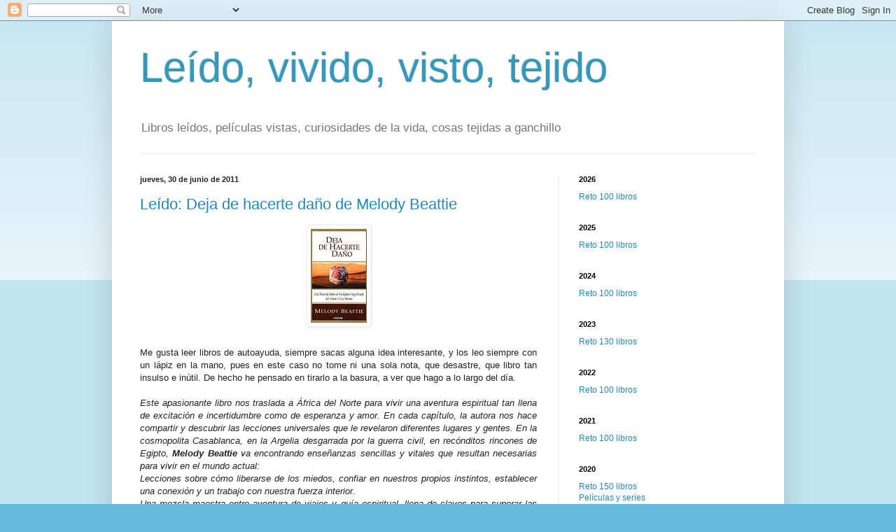

--- FILE ---
content_type: text/html; charset=UTF-8
request_url: https://leidovividovisto.blogspot.com/2011/06/
body_size: 34845
content:
<!DOCTYPE html>
<html class='v2' dir='ltr' lang='es'>
<head>
<link href='https://www.blogger.com/static/v1/widgets/335934321-css_bundle_v2.css' rel='stylesheet' type='text/css'/>
<meta content='width=1100' name='viewport'/>
<meta content='text/html; charset=UTF-8' http-equiv='Content-Type'/>
<meta content='blogger' name='generator'/>
<link href='https://leidovividovisto.blogspot.com/favicon.ico' rel='icon' type='image/x-icon'/>
<link href='http://leidovividovisto.blogspot.com/2011/06/' rel='canonical'/>
<link rel="alternate" type="application/atom+xml" title="Leído, vivido, visto, tejido - Atom" href="https://leidovividovisto.blogspot.com/feeds/posts/default" />
<link rel="alternate" type="application/rss+xml" title="Leído, vivido, visto, tejido - RSS" href="https://leidovividovisto.blogspot.com/feeds/posts/default?alt=rss" />
<link rel="service.post" type="application/atom+xml" title="Leído, vivido, visto, tejido - Atom" href="https://draft.blogger.com/feeds/4278079247036712121/posts/default" />
<!--Can't find substitution for tag [blog.ieCssRetrofitLinks]-->
<meta content='Leido, vivido, visto, tejido, libros, películas, vida, ganchillo' name='description'/>
<meta content='http://leidovividovisto.blogspot.com/2011/06/' property='og:url'/>
<meta content='Leído, vivido, visto, tejido' property='og:title'/>
<meta content='Leido, vivido, visto, tejido, libros, películas, vida, ganchillo' property='og:description'/>
<title>Leído, vivido, visto, tejido: junio 2011</title>
<style id='page-skin-1' type='text/css'><!--
/*
-----------------------------------------------
Blogger Template Style
Name:     Simple
Designer: Blogger
URL:      www.blogger.com
----------------------------------------------- */
/* Content
----------------------------------------------- */
body {
font: normal normal 12px Arial, Tahoma, Helvetica, FreeSans, sans-serif;
color: #222222;
background: #66bbdd none repeat scroll top left;
padding: 0 40px 40px 40px;
}
html body .region-inner {
min-width: 0;
max-width: 100%;
width: auto;
}
h2 {
font-size: 22px;
}
a:link {
text-decoration:none;
color: #2288bb;
}
a:visited {
text-decoration:none;
color: #888888;
}
a:hover {
text-decoration:underline;
color: #33aaff;
}
.body-fauxcolumn-outer .fauxcolumn-inner {
background: transparent url(https://resources.blogblog.com/blogblog/data/1kt/simple/body_gradient_tile_light.png) repeat scroll top left;
_background-image: none;
}
.body-fauxcolumn-outer .cap-top {
position: absolute;
z-index: 1;
height: 400px;
width: 100%;
}
.body-fauxcolumn-outer .cap-top .cap-left {
width: 100%;
background: transparent url(https://resources.blogblog.com/blogblog/data/1kt/simple/gradients_light.png) repeat-x scroll top left;
_background-image: none;
}
.content-outer {
-moz-box-shadow: 0 0 40px rgba(0, 0, 0, .15);
-webkit-box-shadow: 0 0 5px rgba(0, 0, 0, .15);
-goog-ms-box-shadow: 0 0 10px #333333;
box-shadow: 0 0 40px rgba(0, 0, 0, .15);
margin-bottom: 1px;
}
.content-inner {
padding: 10px 10px;
}
.content-inner {
background-color: #ffffff;
}
/* Header
----------------------------------------------- */
.header-outer {
background: transparent none repeat-x scroll 0 -400px;
_background-image: none;
}
.Header h1 {
font: normal normal 60px Arial, Tahoma, Helvetica, FreeSans, sans-serif;
color: #3399bb;
text-shadow: -1px -1px 1px rgba(0, 0, 0, .2);
}
.Header h1 a {
color: #3399bb;
}
.Header .description {
font-size: 140%;
color: #777777;
}
.header-inner .Header .titlewrapper {
padding: 22px 30px;
}
.header-inner .Header .descriptionwrapper {
padding: 0 30px;
}
/* Tabs
----------------------------------------------- */
.tabs-inner .section:first-child {
border-top: 1px solid #eeeeee;
}
.tabs-inner .section:first-child ul {
margin-top: -1px;
border-top: 1px solid #eeeeee;
border-left: 0 solid #eeeeee;
border-right: 0 solid #eeeeee;
}
.tabs-inner .widget ul {
background: #f5f5f5 url(https://resources.blogblog.com/blogblog/data/1kt/simple/gradients_light.png) repeat-x scroll 0 -800px;
_background-image: none;
border-bottom: 1px solid #eeeeee;
margin-top: 0;
margin-left: -30px;
margin-right: -30px;
}
.tabs-inner .widget li a {
display: inline-block;
padding: .6em 1em;
font: normal normal 14px Arial, Tahoma, Helvetica, FreeSans, sans-serif;
color: #999999;
border-left: 1px solid #ffffff;
border-right: 1px solid #eeeeee;
}
.tabs-inner .widget li:first-child a {
border-left: none;
}
.tabs-inner .widget li.selected a, .tabs-inner .widget li a:hover {
color: #000000;
background-color: #eeeeee;
text-decoration: none;
}
/* Columns
----------------------------------------------- */
.main-outer {
border-top: 0 solid #eeeeee;
}
.fauxcolumn-left-outer .fauxcolumn-inner {
border-right: 1px solid #eeeeee;
}
.fauxcolumn-right-outer .fauxcolumn-inner {
border-left: 1px solid #eeeeee;
}
/* Headings
----------------------------------------------- */
div.widget > h2,
div.widget h2.title {
margin: 0 0 1em 0;
font: normal bold 11px Arial, Tahoma, Helvetica, FreeSans, sans-serif;
color: #000000;
}
/* Widgets
----------------------------------------------- */
.widget .zippy {
color: #999999;
text-shadow: 2px 2px 1px rgba(0, 0, 0, .1);
}
.widget .popular-posts ul {
list-style: none;
}
/* Posts
----------------------------------------------- */
h2.date-header {
font: normal bold 11px Arial, Tahoma, Helvetica, FreeSans, sans-serif;
}
.date-header span {
background-color: transparent;
color: #222222;
padding: inherit;
letter-spacing: inherit;
margin: inherit;
}
.main-inner {
padding-top: 30px;
padding-bottom: 30px;
}
.main-inner .column-center-inner {
padding: 0 15px;
}
.main-inner .column-center-inner .section {
margin: 0 15px;
}
.post {
margin: 0 0 25px 0;
}
h3.post-title, .comments h4 {
font: normal normal 22px Arial, Tahoma, Helvetica, FreeSans, sans-serif;
margin: .75em 0 0;
}
.post-body {
font-size: 110%;
line-height: 1.4;
position: relative;
}
.post-body img, .post-body .tr-caption-container, .Profile img, .Image img,
.BlogList .item-thumbnail img {
padding: 2px;
background: #ffffff;
border: 1px solid #eeeeee;
-moz-box-shadow: 1px 1px 5px rgba(0, 0, 0, .1);
-webkit-box-shadow: 1px 1px 5px rgba(0, 0, 0, .1);
box-shadow: 1px 1px 5px rgba(0, 0, 0, .1);
}
.post-body img, .post-body .tr-caption-container {
padding: 5px;
}
.post-body .tr-caption-container {
color: #222222;
}
.post-body .tr-caption-container img {
padding: 0;
background: transparent;
border: none;
-moz-box-shadow: 0 0 0 rgba(0, 0, 0, .1);
-webkit-box-shadow: 0 0 0 rgba(0, 0, 0, .1);
box-shadow: 0 0 0 rgba(0, 0, 0, .1);
}
.post-header {
margin: 0 0 1.5em;
line-height: 1.6;
font-size: 90%;
}
.post-footer {
margin: 20px -2px 0;
padding: 5px 10px;
color: #666666;
background-color: #f9f9f9;
border-bottom: 1px solid #eeeeee;
line-height: 1.6;
font-size: 90%;
}
#comments .comment-author {
padding-top: 1.5em;
border-top: 1px solid #eeeeee;
background-position: 0 1.5em;
}
#comments .comment-author:first-child {
padding-top: 0;
border-top: none;
}
.avatar-image-container {
margin: .2em 0 0;
}
#comments .avatar-image-container img {
border: 1px solid #eeeeee;
}
/* Comments
----------------------------------------------- */
.comments .comments-content .icon.blog-author {
background-repeat: no-repeat;
background-image: url([data-uri]);
}
.comments .comments-content .loadmore a {
border-top: 1px solid #999999;
border-bottom: 1px solid #999999;
}
.comments .comment-thread.inline-thread {
background-color: #f9f9f9;
}
.comments .continue {
border-top: 2px solid #999999;
}
/* Accents
---------------------------------------------- */
.section-columns td.columns-cell {
border-left: 1px solid #eeeeee;
}
.blog-pager {
background: transparent none no-repeat scroll top center;
}
.blog-pager-older-link, .home-link,
.blog-pager-newer-link {
background-color: #ffffff;
padding: 5px;
}
.footer-outer {
border-top: 0 dashed #bbbbbb;
}
/* Mobile
----------------------------------------------- */
body.mobile  {
background-size: auto;
}
.mobile .body-fauxcolumn-outer {
background: transparent none repeat scroll top left;
}
.mobile .body-fauxcolumn-outer .cap-top {
background-size: 100% auto;
}
.mobile .content-outer {
-webkit-box-shadow: 0 0 3px rgba(0, 0, 0, .15);
box-shadow: 0 0 3px rgba(0, 0, 0, .15);
}
.mobile .tabs-inner .widget ul {
margin-left: 0;
margin-right: 0;
}
.mobile .post {
margin: 0;
}
.mobile .main-inner .column-center-inner .section {
margin: 0;
}
.mobile .date-header span {
padding: 0.1em 10px;
margin: 0 -10px;
}
.mobile h3.post-title {
margin: 0;
}
.mobile .blog-pager {
background: transparent none no-repeat scroll top center;
}
.mobile .footer-outer {
border-top: none;
}
.mobile .main-inner, .mobile .footer-inner {
background-color: #ffffff;
}
.mobile-index-contents {
color: #222222;
}
.mobile-link-button {
background-color: #2288bb;
}
.mobile-link-button a:link, .mobile-link-button a:visited {
color: #ffffff;
}
.mobile .tabs-inner .section:first-child {
border-top: none;
}
.mobile .tabs-inner .PageList .widget-content {
background-color: #eeeeee;
color: #000000;
border-top: 1px solid #eeeeee;
border-bottom: 1px solid #eeeeee;
}
.mobile .tabs-inner .PageList .widget-content .pagelist-arrow {
border-left: 1px solid #eeeeee;
}

--></style>
<style id='template-skin-1' type='text/css'><!--
body {
min-width: 960px;
}
.content-outer, .content-fauxcolumn-outer, .region-inner {
min-width: 960px;
max-width: 960px;
_width: 960px;
}
.main-inner .columns {
padding-left: 0;
padding-right: 313px;
}
.main-inner .fauxcolumn-center-outer {
left: 0;
right: 313px;
/* IE6 does not respect left and right together */
_width: expression(this.parentNode.offsetWidth -
parseInt("0") -
parseInt("313px") + 'px');
}
.main-inner .fauxcolumn-left-outer {
width: 0;
}
.main-inner .fauxcolumn-right-outer {
width: 313px;
}
.main-inner .column-left-outer {
width: 0;
right: 100%;
margin-left: -0;
}
.main-inner .column-right-outer {
width: 313px;
margin-right: -313px;
}
#layout {
min-width: 0;
}
#layout .content-outer {
min-width: 0;
width: 800px;
}
#layout .region-inner {
min-width: 0;
width: auto;
}
body#layout div.add_widget {
padding: 8px;
}
body#layout div.add_widget a {
margin-left: 32px;
}
--></style>
<link href='https://draft.blogger.com/dyn-css/authorization.css?targetBlogID=4278079247036712121&amp;zx=b3da7212-eb11-4da2-962e-4bdfc80fa29b' media='none' onload='if(media!=&#39;all&#39;)media=&#39;all&#39;' rel='stylesheet'/><noscript><link href='https://draft.blogger.com/dyn-css/authorization.css?targetBlogID=4278079247036712121&amp;zx=b3da7212-eb11-4da2-962e-4bdfc80fa29b' rel='stylesheet'/></noscript>
<meta name='google-adsense-platform-account' content='ca-host-pub-1556223355139109'/>
<meta name='google-adsense-platform-domain' content='blogspot.com'/>

</head>
<body class='loading variant-pale'>
<div class='navbar section' id='navbar' name='Barra de navegación'><div class='widget Navbar' data-version='1' id='Navbar1'><script type="text/javascript">
    function setAttributeOnload(object, attribute, val) {
      if(window.addEventListener) {
        window.addEventListener('load',
          function(){ object[attribute] = val; }, false);
      } else {
        window.attachEvent('onload', function(){ object[attribute] = val; });
      }
    }
  </script>
<div id="navbar-iframe-container"></div>
<script type="text/javascript" src="https://apis.google.com/js/platform.js"></script>
<script type="text/javascript">
      gapi.load("gapi.iframes:gapi.iframes.style.bubble", function() {
        if (gapi.iframes && gapi.iframes.getContext) {
          gapi.iframes.getContext().openChild({
              url: 'https://draft.blogger.com/navbar/4278079247036712121?origin\x3dhttps://leidovividovisto.blogspot.com',
              where: document.getElementById("navbar-iframe-container"),
              id: "navbar-iframe"
          });
        }
      });
    </script><script type="text/javascript">
(function() {
var script = document.createElement('script');
script.type = 'text/javascript';
script.src = '//pagead2.googlesyndication.com/pagead/js/google_top_exp.js';
var head = document.getElementsByTagName('head')[0];
if (head) {
head.appendChild(script);
}})();
</script>
</div></div>
<div class='body-fauxcolumns'>
<div class='fauxcolumn-outer body-fauxcolumn-outer'>
<div class='cap-top'>
<div class='cap-left'></div>
<div class='cap-right'></div>
</div>
<div class='fauxborder-left'>
<div class='fauxborder-right'></div>
<div class='fauxcolumn-inner'>
</div>
</div>
<div class='cap-bottom'>
<div class='cap-left'></div>
<div class='cap-right'></div>
</div>
</div>
</div>
<div class='content'>
<div class='content-fauxcolumns'>
<div class='fauxcolumn-outer content-fauxcolumn-outer'>
<div class='cap-top'>
<div class='cap-left'></div>
<div class='cap-right'></div>
</div>
<div class='fauxborder-left'>
<div class='fauxborder-right'></div>
<div class='fauxcolumn-inner'>
</div>
</div>
<div class='cap-bottom'>
<div class='cap-left'></div>
<div class='cap-right'></div>
</div>
</div>
</div>
<div class='content-outer'>
<div class='content-cap-top cap-top'>
<div class='cap-left'></div>
<div class='cap-right'></div>
</div>
<div class='fauxborder-left content-fauxborder-left'>
<div class='fauxborder-right content-fauxborder-right'></div>
<div class='content-inner'>
<header>
<div class='header-outer'>
<div class='header-cap-top cap-top'>
<div class='cap-left'></div>
<div class='cap-right'></div>
</div>
<div class='fauxborder-left header-fauxborder-left'>
<div class='fauxborder-right header-fauxborder-right'></div>
<div class='region-inner header-inner'>
<div class='header section' id='header' name='Cabecera'><div class='widget Header' data-version='1' id='Header1'>
<div id='header-inner'>
<div class='titlewrapper'>
<h1 class='title'>
<a href='https://leidovividovisto.blogspot.com/'>
Leído, vivido, visto, tejido
</a>
</h1>
</div>
<div class='descriptionwrapper'>
<p class='description'><span>Libros leídos, películas vistas, curiosidades de la vida, cosas tejidas a ganchillo</span></p>
</div>
</div>
</div></div>
</div>
</div>
<div class='header-cap-bottom cap-bottom'>
<div class='cap-left'></div>
<div class='cap-right'></div>
</div>
</div>
</header>
<div class='tabs-outer'>
<div class='tabs-cap-top cap-top'>
<div class='cap-left'></div>
<div class='cap-right'></div>
</div>
<div class='fauxborder-left tabs-fauxborder-left'>
<div class='fauxborder-right tabs-fauxborder-right'></div>
<div class='region-inner tabs-inner'>
<div class='tabs no-items section' id='crosscol' name='Multicolumnas'></div>
<div class='tabs no-items section' id='crosscol-overflow' name='Cross-Column 2'></div>
</div>
</div>
<div class='tabs-cap-bottom cap-bottom'>
<div class='cap-left'></div>
<div class='cap-right'></div>
</div>
</div>
<div class='main-outer'>
<div class='main-cap-top cap-top'>
<div class='cap-left'></div>
<div class='cap-right'></div>
</div>
<div class='fauxborder-left main-fauxborder-left'>
<div class='fauxborder-right main-fauxborder-right'></div>
<div class='region-inner main-inner'>
<div class='columns fauxcolumns'>
<div class='fauxcolumn-outer fauxcolumn-center-outer'>
<div class='cap-top'>
<div class='cap-left'></div>
<div class='cap-right'></div>
</div>
<div class='fauxborder-left'>
<div class='fauxborder-right'></div>
<div class='fauxcolumn-inner'>
</div>
</div>
<div class='cap-bottom'>
<div class='cap-left'></div>
<div class='cap-right'></div>
</div>
</div>
<div class='fauxcolumn-outer fauxcolumn-left-outer'>
<div class='cap-top'>
<div class='cap-left'></div>
<div class='cap-right'></div>
</div>
<div class='fauxborder-left'>
<div class='fauxborder-right'></div>
<div class='fauxcolumn-inner'>
</div>
</div>
<div class='cap-bottom'>
<div class='cap-left'></div>
<div class='cap-right'></div>
</div>
</div>
<div class='fauxcolumn-outer fauxcolumn-right-outer'>
<div class='cap-top'>
<div class='cap-left'></div>
<div class='cap-right'></div>
</div>
<div class='fauxborder-left'>
<div class='fauxborder-right'></div>
<div class='fauxcolumn-inner'>
</div>
</div>
<div class='cap-bottom'>
<div class='cap-left'></div>
<div class='cap-right'></div>
</div>
</div>
<!-- corrects IE6 width calculation -->
<div class='columns-inner'>
<div class='column-center-outer'>
<div class='column-center-inner'>
<div class='main section' id='main' name='Principal'><div class='widget Blog' data-version='1' id='Blog1'>
<div class='blog-posts hfeed'>

          <div class="date-outer">
        
<h2 class='date-header'><span>jueves, 30 de junio de 2011</span></h2>

          <div class="date-posts">
        
<div class='post-outer'>
<div class='post hentry uncustomized-post-template' itemprop='blogPost' itemscope='itemscope' itemtype='http://schema.org/BlogPosting'>
<meta content='https://blogger.googleusercontent.com/img/b/R29vZ2xl/AVvXsEh1ZXgl4siCKUNn4whAeLzpJKjq8n63JdPzLdstBacSo0s7hOiVwYiJgvjUaDU1rPmNV-huZA_9u82LWvXvaYP-VT24IhxeDVGbs3LqD5Qmv2MZs_pYRiCDvkvTZv6rfrt8dTiU5ROh3Ybe/s320/91361c0.jpg' itemprop='image_url'/>
<meta content='4278079247036712121' itemprop='blogId'/>
<meta content='6467767101629308536' itemprop='postId'/>
<a name='6467767101629308536'></a>
<h3 class='post-title entry-title' itemprop='name'>
<a href='https://leidovividovisto.blogspot.com/2011/06/leido-deja-de-hacerte-dano-de-melody.html'>Leído: Deja de hacerte daño de Melody Beattie</a>
</h3>
<div class='post-header'>
<div class='post-header-line-1'></div>
</div>
<div class='post-body entry-content' id='post-body-6467767101629308536' itemprop='articleBody'>
<a href="https://blogger.googleusercontent.com/img/b/R29vZ2xl/AVvXsEh1ZXgl4siCKUNn4whAeLzpJKjq8n63JdPzLdstBacSo0s7hOiVwYiJgvjUaDU1rPmNV-huZA_9u82LWvXvaYP-VT24IhxeDVGbs3LqD5Qmv2MZs_pYRiCDvkvTZv6rfrt8dTiU5ROh3Ybe/s1600/91361c0.jpg" onblur="try {parent.deselectBloggerImageGracefully();} catch(e) {}"><img alt="" border="0" id="BLOGGER_PHOTO_ID_5623947137228488930" src="https://blogger.googleusercontent.com/img/b/R29vZ2xl/AVvXsEh1ZXgl4siCKUNn4whAeLzpJKjq8n63JdPzLdstBacSo0s7hOiVwYiJgvjUaDU1rPmNV-huZA_9u82LWvXvaYP-VT24IhxeDVGbs3LqD5Qmv2MZs_pYRiCDvkvTZv6rfrt8dTiU5ROh3Ybe/s320/91361c0.jpg" style="display:block; margin:0px auto 10px; text-align:center;cursor:pointer; cursor:hand;width: 80px; height: 134px;" /></a><br />    <div style="text-align: justify;" class="tmtkMesaMenuMod">Me gusta leer libros de autoayuda, siempre sacas alguna idea interesante, y los leo siempre con un lápiz en la mano, pues en este caso no tome ni una sola nota, que desastre, que libro tan insulso e inútil.  De hecho he pensado en tirarlo a la basura, a ver que hago a lo largo del día.<br /></div><br /><div style="text-align: justify; font-style: italic;">Este apasionante libro nos traslada a África del Norte para vivir una  aventura espiritual tan llena de excitación e incertidumbre como de  esperanza y amor. En cada capítulo, la autora nos hace compartir y  descubrir las lecciones universales que le revelaron diferentes lugares y  gentes. En la cosmopolita Casablanca, en la Argelia desgarrada por la  guerra civil, en recónditos rincones de Egipto, <b>Melody Beattie</b> va encontrando enseñanzas sencillas y vitales que resultan necesarias para vivir en el mundo actual:<br />Lecciones  sobre cómo liberarse de los miedos, confiar en nuestros propios  instintos, establecer una conexión y un trabajo con nuestra fuerza  interior.<br />Una mezcla maestra entre aventura de viajes y guía  espiritual, llena de claves para superar las trampas de la culpabilidad y  la duda, y capaz de ilustrar bellamente la forma en que usted puede  comenzar a amarse a si mismo y al prójimo.<br />Un libro absolutamente maravilloso y enormemente práctico. Deepak Chopra</div>
<div style='clear: both;'></div>
</div>
<div class='post-footer'>
<div class='post-footer-line post-footer-line-1'>
<span class='post-author vcard'>
Publicado por
<span class='fn' itemprop='author' itemscope='itemscope' itemtype='http://schema.org/Person'>
<meta content='https://draft.blogger.com/profile/10284838947418342680' itemprop='url'/>
<a class='g-profile' href='https://draft.blogger.com/profile/10284838947418342680' rel='author' title='author profile'>
<span itemprop='name'>Encanto</span>
</a>
</span>
</span>
<span class='post-timestamp'>
en
<meta content='http://leidovividovisto.blogspot.com/2011/06/leido-deja-de-hacerte-dano-de-melody.html' itemprop='url'/>
<a class='timestamp-link' href='https://leidovividovisto.blogspot.com/2011/06/leido-deja-de-hacerte-dano-de-melody.html' rel='bookmark' title='permanent link'><abbr class='published' itemprop='datePublished' title='2011-06-30T11:46:00+02:00'>11:46</abbr></a>
</span>
<span class='post-comment-link'>
<a class='comment-link' href='https://leidovividovisto.blogspot.com/2011/06/leido-deja-de-hacerte-dano-de-melody.html#comment-form' onclick=''>
No hay comentarios:
  </a>
</span>
<span class='post-icons'>
<span class='item-action'>
<a href='https://draft.blogger.com/email-post/4278079247036712121/6467767101629308536' title='Enviar entrada por correo electrónico'>
<img alt='' class='icon-action' height='13' src='https://resources.blogblog.com/img/icon18_email.gif' width='18'/>
</a>
</span>
<span class='item-control blog-admin pid-4111428'>
<a href='https://draft.blogger.com/post-edit.g?blogID=4278079247036712121&postID=6467767101629308536&from=pencil' title='Editar entrada'>
<img alt='' class='icon-action' height='18' src='https://resources.blogblog.com/img/icon18_edit_allbkg.gif' width='18'/>
</a>
</span>
</span>
<div class='post-share-buttons goog-inline-block'>
<a class='goog-inline-block share-button sb-email' href='https://draft.blogger.com/share-post.g?blogID=4278079247036712121&postID=6467767101629308536&target=email' target='_blank' title='Enviar por correo electrónico'><span class='share-button-link-text'>Enviar por correo electrónico</span></a><a class='goog-inline-block share-button sb-blog' href='https://draft.blogger.com/share-post.g?blogID=4278079247036712121&postID=6467767101629308536&target=blog' onclick='window.open(this.href, "_blank", "height=270,width=475"); return false;' target='_blank' title='Escribe un blog'><span class='share-button-link-text'>Escribe un blog</span></a><a class='goog-inline-block share-button sb-twitter' href='https://draft.blogger.com/share-post.g?blogID=4278079247036712121&postID=6467767101629308536&target=twitter' target='_blank' title='Compartir en X'><span class='share-button-link-text'>Compartir en X</span></a><a class='goog-inline-block share-button sb-facebook' href='https://draft.blogger.com/share-post.g?blogID=4278079247036712121&postID=6467767101629308536&target=facebook' onclick='window.open(this.href, "_blank", "height=430,width=640"); return false;' target='_blank' title='Compartir con Facebook'><span class='share-button-link-text'>Compartir con Facebook</span></a><a class='goog-inline-block share-button sb-pinterest' href='https://draft.blogger.com/share-post.g?blogID=4278079247036712121&postID=6467767101629308536&target=pinterest' target='_blank' title='Compartir en Pinterest'><span class='share-button-link-text'>Compartir en Pinterest</span></a>
</div>
</div>
<div class='post-footer-line post-footer-line-2'>
<span class='post-labels'>
Etiquetas:
<a href='https://leidovividovisto.blogspot.com/search/label/Deja%20de%20hacerte%20da%C3%B1o' rel='tag'>Deja de hacerte daño</a>,
<a href='https://leidovividovisto.blogspot.com/search/label/Melody%20Beattie' rel='tag'>Melody Beattie</a>
</span>
</div>
<div class='post-footer-line post-footer-line-3'>
<span class='post-location'>
</span>
</div>
</div>
</div>
</div>

          </div></div>
        

          <div class="date-outer">
        
<h2 class='date-header'><span>miércoles, 29 de junio de 2011</span></h2>

          <div class="date-posts">
        
<div class='post-outer'>
<div class='post hentry uncustomized-post-template' itemprop='blogPost' itemscope='itemscope' itemtype='http://schema.org/BlogPosting'>
<meta content='https://blogger.googleusercontent.com/img/b/R29vZ2xl/AVvXsEi_9z40XQx8iGD2CAnzElhH3AAbH8N92XN2qu2xqsLWXFPQvgf-B_z1URgPJ15zHBcXF9Y5zrXlJ_IVhKCRJmvUJI9rvpDHXGWQhyphenhyphenM0RZ3LvNYJ4DiaCY_GLZfSH0rLY31rOhfmB5SGeXPH/s320/9788433975577.jpg' itemprop='image_url'/>
<meta content='4278079247036712121' itemprop='blogId'/>
<meta content='1154568282286959785' itemprop='postId'/>
<a name='1154568282286959785'></a>
<h3 class='post-title entry-title' itemprop='name'>
<a href='https://leidovividovisto.blogspot.com/2011/06/leido-viaje-de-invierno-de-amelie.html'>Leído: Viaje de invierno de Amelie Nothomb</a>
</h3>
<div class='post-header'>
<div class='post-header-line-1'></div>
</div>
<div class='post-body entry-content' id='post-body-1154568282286959785' itemprop='articleBody'>
<a href="https://blogger.googleusercontent.com/img/b/R29vZ2xl/AVvXsEi_9z40XQx8iGD2CAnzElhH3AAbH8N92XN2qu2xqsLWXFPQvgf-B_z1URgPJ15zHBcXF9Y5zrXlJ_IVhKCRJmvUJI9rvpDHXGWQhyphenhyphenM0RZ3LvNYJ4DiaCY_GLZfSH0rLY31rOhfmB5SGeXPH/s1600/9788433975577.jpg" onblur="try {parent.deselectBloggerImageGracefully();} catch(e) {}"><img alt="" border="0" id="BLOGGER_PHOTO_ID_5623653830348145538" src="https://blogger.googleusercontent.com/img/b/R29vZ2xl/AVvXsEi_9z40XQx8iGD2CAnzElhH3AAbH8N92XN2qu2xqsLWXFPQvgf-B_z1URgPJ15zHBcXF9Y5zrXlJ_IVhKCRJmvUJI9rvpDHXGWQhyphenhyphenM0RZ3LvNYJ4DiaCY_GLZfSH0rLY31rOhfmB5SGeXPH/s320/9788433975577.jpg" style="display:block; margin:0px auto 10px; text-align:center;cursor:pointer; cursor:hand;width: 204px; height: 320px;" /></a>La compré hace poco y me la he leído en un trayecto y medio de metro. Otra novelita corta de Amelie Nothomb. En esta novela se caricaturiza ella misma y da voz a un loco de amor. No está mal.<br /><br /><br /><div style="text-align: justify;"><span style="font-style: italic;">Desde las primeras líneas de </span><strong style="font-style: italic;">Viaje de invierno</strong><span style="font-style: italic;">, el singular  microcosmos de </span><strong style="font-style: italic;">Amélie Nothomb</strong><span style="font-style: italic;">  nos seduce y nos atrapa. La declaración  del protagonista no admite  refutación alguna: &#171;Voy a hacer estallar el avión a las  13.30&#187;. &#191;Un  terrorista internacional? Ni mucho menos. &#191;Un mártir religioso? Tal vez.  Pero la religión por la que Zoilo se inmola no es la  musulmana,  tampoco la cristiana, es el amor. Un amor total,  incondicional, pues  para Zoilo &#171;no existe fracaso amoroso. Es una contradicción en los   términos. Experimentar el amor ya supone un triunfo, tanto que podríamos  llegar a preguntarnos por qué queremos más&#187;. El ansiado objeto de deseo  de Zoilo es Astrolabio, una joven cuya  existencia se centra en velar  por la integridad física y la obra de  Aliénor, una peculiar novelista.  Como su nombre indica, la escritora, aquejada de  un peculiar autismo  que la vuelve indefensa ante el mundo, es un verdadero alien glotón y  baboso, que dicta sus novelas a su devota  agente y cuidadora. La  referencia autobiográfica está servida, &#191;cómo no pensar en la excéntrica  escritora belga y su peculiar relación con su  hermana? Es así como en  este viaje de invierno volvemos a encontrar el deleite en los nombres  propios a los que Nothomb consagra arduas  investigaciones filológicas y  la fina ironía, dirigida a veces contra sí  misma. También la exquisita  extravagancia en tramas y personajes que, como en  los esperpentos de  Valle-Inclán o el absurdo de Jarry o Beckett, hace de la obra de la  belga un espléndido retablo sobre la vida,</span> el amor y la  muerte.        </div>
<div style='clear: both;'></div>
</div>
<div class='post-footer'>
<div class='post-footer-line post-footer-line-1'>
<span class='post-author vcard'>
Publicado por
<span class='fn' itemprop='author' itemscope='itemscope' itemtype='http://schema.org/Person'>
<meta content='https://draft.blogger.com/profile/10284838947418342680' itemprop='url'/>
<a class='g-profile' href='https://draft.blogger.com/profile/10284838947418342680' rel='author' title='author profile'>
<span itemprop='name'>Encanto</span>
</a>
</span>
</span>
<span class='post-timestamp'>
en
<meta content='http://leidovividovisto.blogspot.com/2011/06/leido-viaje-de-invierno-de-amelie.html' itemprop='url'/>
<a class='timestamp-link' href='https://leidovividovisto.blogspot.com/2011/06/leido-viaje-de-invierno-de-amelie.html' rel='bookmark' title='permanent link'><abbr class='published' itemprop='datePublished' title='2011-06-29T16:47:00+02:00'>16:47</abbr></a>
</span>
<span class='post-comment-link'>
<a class='comment-link' href='https://leidovividovisto.blogspot.com/2011/06/leido-viaje-de-invierno-de-amelie.html#comment-form' onclick=''>
No hay comentarios:
  </a>
</span>
<span class='post-icons'>
<span class='item-action'>
<a href='https://draft.blogger.com/email-post/4278079247036712121/1154568282286959785' title='Enviar entrada por correo electrónico'>
<img alt='' class='icon-action' height='13' src='https://resources.blogblog.com/img/icon18_email.gif' width='18'/>
</a>
</span>
<span class='item-control blog-admin pid-4111428'>
<a href='https://draft.blogger.com/post-edit.g?blogID=4278079247036712121&postID=1154568282286959785&from=pencil' title='Editar entrada'>
<img alt='' class='icon-action' height='18' src='https://resources.blogblog.com/img/icon18_edit_allbkg.gif' width='18'/>
</a>
</span>
</span>
<div class='post-share-buttons goog-inline-block'>
<a class='goog-inline-block share-button sb-email' href='https://draft.blogger.com/share-post.g?blogID=4278079247036712121&postID=1154568282286959785&target=email' target='_blank' title='Enviar por correo electrónico'><span class='share-button-link-text'>Enviar por correo electrónico</span></a><a class='goog-inline-block share-button sb-blog' href='https://draft.blogger.com/share-post.g?blogID=4278079247036712121&postID=1154568282286959785&target=blog' onclick='window.open(this.href, "_blank", "height=270,width=475"); return false;' target='_blank' title='Escribe un blog'><span class='share-button-link-text'>Escribe un blog</span></a><a class='goog-inline-block share-button sb-twitter' href='https://draft.blogger.com/share-post.g?blogID=4278079247036712121&postID=1154568282286959785&target=twitter' target='_blank' title='Compartir en X'><span class='share-button-link-text'>Compartir en X</span></a><a class='goog-inline-block share-button sb-facebook' href='https://draft.blogger.com/share-post.g?blogID=4278079247036712121&postID=1154568282286959785&target=facebook' onclick='window.open(this.href, "_blank", "height=430,width=640"); return false;' target='_blank' title='Compartir con Facebook'><span class='share-button-link-text'>Compartir con Facebook</span></a><a class='goog-inline-block share-button sb-pinterest' href='https://draft.blogger.com/share-post.g?blogID=4278079247036712121&postID=1154568282286959785&target=pinterest' target='_blank' title='Compartir en Pinterest'><span class='share-button-link-text'>Compartir en Pinterest</span></a>
</div>
</div>
<div class='post-footer-line post-footer-line-2'>
<span class='post-labels'>
Etiquetas:
<a href='https://leidovividovisto.blogspot.com/search/label/Amelie%20Nothomb' rel='tag'>Amelie Nothomb</a>,
<a href='https://leidovividovisto.blogspot.com/search/label/Viaje%20de%20invierno' rel='tag'>Viaje de invierno</a>
</span>
</div>
<div class='post-footer-line post-footer-line-3'>
<span class='post-location'>
</span>
</div>
</div>
</div>
</div>

          </div></div>
        

          <div class="date-outer">
        
<h2 class='date-header'><span>martes, 28 de junio de 2011</span></h2>

          <div class="date-posts">
        
<div class='post-outer'>
<div class='post hentry uncustomized-post-template' itemprop='blogPost' itemscope='itemscope' itemtype='http://schema.org/BlogPosting'>
<meta content='https://blogger.googleusercontent.com/img/b/R29vZ2xl/AVvXsEh1b4cgroUkQmtoa6ZA4uSC39QXKgCk5AY9MGBlaBrktTMtp2q1H5QGg-ixa1macdZH4s98zRKCxtHNdsnyj8LINNmyzLDtH1Wy7RMPx3emvCuA18VWfbYKLsVGKjo4tg7Nmq3jst3XmC4V/s320/ultim-120x150.jpg' itemprop='image_url'/>
<meta content='4278079247036712121' itemprop='blogId'/>
<meta content='1282340900270479088' itemprop='postId'/>
<a name='1282340900270479088'></a>
<h3 class='post-title entry-title' itemprop='name'>
<a href='https://leidovividovisto.blogspot.com/2011/06/leido-el-ultimo-paciente-del-doctor.html'>Leído: El último paciente del Doctor Wilson de Reyes Calderón</a>
</h3>
<div class='post-header'>
<div class='post-header-line-1'></div>
</div>
<div class='post-body entry-content' id='post-body-1282340900270479088' itemprop='articleBody'>
<div style="text-align: justify;"><a href="https://blogger.googleusercontent.com/img/b/R29vZ2xl/AVvXsEh1b4cgroUkQmtoa6ZA4uSC39QXKgCk5AY9MGBlaBrktTMtp2q1H5QGg-ixa1macdZH4s98zRKCxtHNdsnyj8LINNmyzLDtH1Wy7RMPx3emvCuA18VWfbYKLsVGKjo4tg7Nmq3jst3XmC4V/s1600/ultim-120x150.jpg" onblur="try {parent.deselectBloggerImageGracefully();} catch(e) {}"><img alt="" border="0" id="BLOGGER_PHOTO_ID_5623282161947764930" src="https://blogger.googleusercontent.com/img/b/R29vZ2xl/AVvXsEh1b4cgroUkQmtoa6ZA4uSC39QXKgCk5AY9MGBlaBrktTMtp2q1H5QGg-ixa1macdZH4s98zRKCxtHNdsnyj8LINNmyzLDtH1Wy7RMPx3emvCuA18VWfbYKLsVGKjo4tg7Nmq3jst3XmC4V/s320/ultim-120x150.jpg" style="display:block; margin:0px auto 10px; text-align:center;cursor:pointer; cursor:hand;width: 120px; height: 150px;" /></a>Hace tiempo leí el primero de la saga y aunque no me gusto demasiado, al menos eeso recuerdo, quise darle una oportunidad a la continuación de la saga y este me ha gustado más que el anterior, quizás por que profundiza más en los personajes, especialmente en Lola, y son más complejos. Mi personaje favorito Iturri, el peor Jaime. Seguro que en el próximo libro de Lola Machor mejora.<br /></div><div class="bloque_texto_02 description">    <p><br /></p><p style="font-style: italic; text-align: justify;">La jueza Lola MacHor, durante un congreso en Barcelona,recibe en  su hotel un manuscrito en el que un individuo, que se hace llamar  Rodrigo, le hace partícipe de su macabro experimento: cometer una serie  de asesinatos para poner a prueba su cordura.<br /><br />Lo que parecía una  broma de mal gusto, pronto se traduce en un juego mortal al descubrir  el rastro de una oleada de crímenes, metódicamente ejecutados, a lo  largo y ancho del globo.</p><div style="text-align: justify;"> </div><p style="font-style: italic; text-align: justify;">Con la ayuda de su marido y del inspector Iturri, MacHor se  enfrentará a uno de los casos más insólitos y complejos de su carrera:  detener a Rodrigo sin disponer apenas de ninguna pista sobre su  identidad.</p>   </div>
<div style='clear: both;'></div>
</div>
<div class='post-footer'>
<div class='post-footer-line post-footer-line-1'>
<span class='post-author vcard'>
Publicado por
<span class='fn' itemprop='author' itemscope='itemscope' itemtype='http://schema.org/Person'>
<meta content='https://draft.blogger.com/profile/10284838947418342680' itemprop='url'/>
<a class='g-profile' href='https://draft.blogger.com/profile/10284838947418342680' rel='author' title='author profile'>
<span itemprop='name'>Encanto</span>
</a>
</span>
</span>
<span class='post-timestamp'>
en
<meta content='http://leidovividovisto.blogspot.com/2011/06/leido-el-ultimo-paciente-del-doctor.html' itemprop='url'/>
<a class='timestamp-link' href='https://leidovividovisto.blogspot.com/2011/06/leido-el-ultimo-paciente-del-doctor.html' rel='bookmark' title='permanent link'><abbr class='published' itemprop='datePublished' title='2011-06-28T16:45:00+02:00'>16:45</abbr></a>
</span>
<span class='post-comment-link'>
<a class='comment-link' href='https://leidovividovisto.blogspot.com/2011/06/leido-el-ultimo-paciente-del-doctor.html#comment-form' onclick=''>
No hay comentarios:
  </a>
</span>
<span class='post-icons'>
<span class='item-action'>
<a href='https://draft.blogger.com/email-post/4278079247036712121/1282340900270479088' title='Enviar entrada por correo electrónico'>
<img alt='' class='icon-action' height='13' src='https://resources.blogblog.com/img/icon18_email.gif' width='18'/>
</a>
</span>
<span class='item-control blog-admin pid-4111428'>
<a href='https://draft.blogger.com/post-edit.g?blogID=4278079247036712121&postID=1282340900270479088&from=pencil' title='Editar entrada'>
<img alt='' class='icon-action' height='18' src='https://resources.blogblog.com/img/icon18_edit_allbkg.gif' width='18'/>
</a>
</span>
</span>
<div class='post-share-buttons goog-inline-block'>
<a class='goog-inline-block share-button sb-email' href='https://draft.blogger.com/share-post.g?blogID=4278079247036712121&postID=1282340900270479088&target=email' target='_blank' title='Enviar por correo electrónico'><span class='share-button-link-text'>Enviar por correo electrónico</span></a><a class='goog-inline-block share-button sb-blog' href='https://draft.blogger.com/share-post.g?blogID=4278079247036712121&postID=1282340900270479088&target=blog' onclick='window.open(this.href, "_blank", "height=270,width=475"); return false;' target='_blank' title='Escribe un blog'><span class='share-button-link-text'>Escribe un blog</span></a><a class='goog-inline-block share-button sb-twitter' href='https://draft.blogger.com/share-post.g?blogID=4278079247036712121&postID=1282340900270479088&target=twitter' target='_blank' title='Compartir en X'><span class='share-button-link-text'>Compartir en X</span></a><a class='goog-inline-block share-button sb-facebook' href='https://draft.blogger.com/share-post.g?blogID=4278079247036712121&postID=1282340900270479088&target=facebook' onclick='window.open(this.href, "_blank", "height=430,width=640"); return false;' target='_blank' title='Compartir con Facebook'><span class='share-button-link-text'>Compartir con Facebook</span></a><a class='goog-inline-block share-button sb-pinterest' href='https://draft.blogger.com/share-post.g?blogID=4278079247036712121&postID=1282340900270479088&target=pinterest' target='_blank' title='Compartir en Pinterest'><span class='share-button-link-text'>Compartir en Pinterest</span></a>
</div>
</div>
<div class='post-footer-line post-footer-line-2'>
<span class='post-labels'>
Etiquetas:
<a href='https://leidovividovisto.blogspot.com/search/label/El%20%C3%BAltimo%20paciente%20del%20Doctor%20Wilson' rel='tag'>El último paciente del Doctor Wilson</a>,
<a href='https://leidovividovisto.blogspot.com/search/label/Lola%20Machor' rel='tag'>Lola Machor</a>,
<a href='https://leidovividovisto.blogspot.com/search/label/Reyes%20Calder%C3%B3n' rel='tag'>Reyes Calderón</a>
</span>
</div>
<div class='post-footer-line post-footer-line-3'>
<span class='post-location'>
</span>
</div>
</div>
</div>
</div>

          </div></div>
        

          <div class="date-outer">
        
<h2 class='date-header'><span>miércoles, 22 de junio de 2011</span></h2>

          <div class="date-posts">
        
<div class='post-outer'>
<div class='post hentry uncustomized-post-template' itemprop='blogPost' itemscope='itemscope' itemtype='http://schema.org/BlogPosting'>
<meta content='4278079247036712121' itemprop='blogId'/>
<meta content='2736049478704188436' itemprop='postId'/>
<a name='2736049478704188436'></a>
<h3 class='post-title entry-title' itemprop='name'>
<a href='https://leidovividovisto.blogspot.com/2011/06/vivido-frase-de-joan-f-mira.html'>Vivido: Frase de Joan F. Mira</a>
</h3>
<div class='post-header'>
<div class='post-header-line-1'></div>
</div>
<div class='post-body entry-content' id='post-body-2736049478704188436' itemprop='articleBody'>
<div style="text-align: justify;">Alguien dijo, y es como en un lugar común, que un pueblo que no recuerda su historia están condemnado a repetirla. Pero es peor: un pueblo que no es consciente de su propia historia está condenado a perderla, es decir, a perderse a si mismo, a disolverse y a dejar de existir.<br /><br />Algú va dir, i és com un lloc comú, que un poble que no recorda la seua història està condemnat a repetir-la. Però és molt pitjor: un poble que no és conscient de la pròpia història està condemnat a perdre-la, és a dir, a perdre's ell mateix, a dissoldre's i a deixar d'existir.<br /><br />Joan F. Mira (València 1939)<br /><br />Extraído de Minimalia<br /></div>
<div style='clear: both;'></div>
</div>
<div class='post-footer'>
<div class='post-footer-line post-footer-line-1'>
<span class='post-author vcard'>
Publicado por
<span class='fn' itemprop='author' itemscope='itemscope' itemtype='http://schema.org/Person'>
<meta content='https://draft.blogger.com/profile/10284838947418342680' itemprop='url'/>
<a class='g-profile' href='https://draft.blogger.com/profile/10284838947418342680' rel='author' title='author profile'>
<span itemprop='name'>Encanto</span>
</a>
</span>
</span>
<span class='post-timestamp'>
en
<meta content='http://leidovividovisto.blogspot.com/2011/06/vivido-frase-de-joan-f-mira.html' itemprop='url'/>
<a class='timestamp-link' href='https://leidovividovisto.blogspot.com/2011/06/vivido-frase-de-joan-f-mira.html' rel='bookmark' title='permanent link'><abbr class='published' itemprop='datePublished' title='2011-06-22T12:26:00+02:00'>12:26</abbr></a>
</span>
<span class='post-comment-link'>
<a class='comment-link' href='https://leidovividovisto.blogspot.com/2011/06/vivido-frase-de-joan-f-mira.html#comment-form' onclick=''>
No hay comentarios:
  </a>
</span>
<span class='post-icons'>
<span class='item-action'>
<a href='https://draft.blogger.com/email-post/4278079247036712121/2736049478704188436' title='Enviar entrada por correo electrónico'>
<img alt='' class='icon-action' height='13' src='https://resources.blogblog.com/img/icon18_email.gif' width='18'/>
</a>
</span>
<span class='item-control blog-admin pid-4111428'>
<a href='https://draft.blogger.com/post-edit.g?blogID=4278079247036712121&postID=2736049478704188436&from=pencil' title='Editar entrada'>
<img alt='' class='icon-action' height='18' src='https://resources.blogblog.com/img/icon18_edit_allbkg.gif' width='18'/>
</a>
</span>
</span>
<div class='post-share-buttons goog-inline-block'>
<a class='goog-inline-block share-button sb-email' href='https://draft.blogger.com/share-post.g?blogID=4278079247036712121&postID=2736049478704188436&target=email' target='_blank' title='Enviar por correo electrónico'><span class='share-button-link-text'>Enviar por correo electrónico</span></a><a class='goog-inline-block share-button sb-blog' href='https://draft.blogger.com/share-post.g?blogID=4278079247036712121&postID=2736049478704188436&target=blog' onclick='window.open(this.href, "_blank", "height=270,width=475"); return false;' target='_blank' title='Escribe un blog'><span class='share-button-link-text'>Escribe un blog</span></a><a class='goog-inline-block share-button sb-twitter' href='https://draft.blogger.com/share-post.g?blogID=4278079247036712121&postID=2736049478704188436&target=twitter' target='_blank' title='Compartir en X'><span class='share-button-link-text'>Compartir en X</span></a><a class='goog-inline-block share-button sb-facebook' href='https://draft.blogger.com/share-post.g?blogID=4278079247036712121&postID=2736049478704188436&target=facebook' onclick='window.open(this.href, "_blank", "height=430,width=640"); return false;' target='_blank' title='Compartir con Facebook'><span class='share-button-link-text'>Compartir con Facebook</span></a><a class='goog-inline-block share-button sb-pinterest' href='https://draft.blogger.com/share-post.g?blogID=4278079247036712121&postID=2736049478704188436&target=pinterest' target='_blank' title='Compartir en Pinterest'><span class='share-button-link-text'>Compartir en Pinterest</span></a>
</div>
</div>
<div class='post-footer-line post-footer-line-2'>
<span class='post-labels'>
Etiquetas:
<a href='https://leidovividovisto.blogspot.com/search/label/Joan%20F.%20Mira' rel='tag'>Joan F. Mira</a>,
<a href='https://leidovividovisto.blogspot.com/search/label/Minim%C3%A0lia' rel='tag'>Minimàlia</a>
</span>
</div>
<div class='post-footer-line post-footer-line-3'>
<span class='post-location'>
</span>
</div>
</div>
</div>
</div>

          </div></div>
        

          <div class="date-outer">
        
<h2 class='date-header'><span>martes, 21 de junio de 2011</span></h2>

          <div class="date-posts">
        
<div class='post-outer'>
<div class='post hentry uncustomized-post-template' itemprop='blogPost' itemscope='itemscope' itemtype='http://schema.org/BlogPosting'>
<meta content='4278079247036712121' itemprop='blogId'/>
<meta content='4124127144106657842' itemprop='postId'/>
<a name='4124127144106657842'></a>
<h3 class='post-title entry-title' itemprop='name'>
<a href='https://leidovividovisto.blogspot.com/2011/06/vivido-frase-de-gandhi.html'>Vivido: Frase de Gandhi</a>
</h3>
<div class='post-header'>
<div class='post-header-line-1'></div>
</div>
<div class='post-body entry-content' id='post-body-4124127144106657842' itemprop='articleBody'>
"Nuestra recompensa se encuentra en el esfuerzo y no en el resultado. Un esfuerzo total es una victoria completa." <br /><br />Mahatma Gandhi
<div style='clear: both;'></div>
</div>
<div class='post-footer'>
<div class='post-footer-line post-footer-line-1'>
<span class='post-author vcard'>
Publicado por
<span class='fn' itemprop='author' itemscope='itemscope' itemtype='http://schema.org/Person'>
<meta content='https://draft.blogger.com/profile/10284838947418342680' itemprop='url'/>
<a class='g-profile' href='https://draft.blogger.com/profile/10284838947418342680' rel='author' title='author profile'>
<span itemprop='name'>Encanto</span>
</a>
</span>
</span>
<span class='post-timestamp'>
en
<meta content='http://leidovividovisto.blogspot.com/2011/06/vivido-frase-de-gandhi.html' itemprop='url'/>
<a class='timestamp-link' href='https://leidovividovisto.blogspot.com/2011/06/vivido-frase-de-gandhi.html' rel='bookmark' title='permanent link'><abbr class='published' itemprop='datePublished' title='2011-06-21T12:25:00+02:00'>12:25</abbr></a>
</span>
<span class='post-comment-link'>
<a class='comment-link' href='https://leidovividovisto.blogspot.com/2011/06/vivido-frase-de-gandhi.html#comment-form' onclick=''>
No hay comentarios:
  </a>
</span>
<span class='post-icons'>
<span class='item-action'>
<a href='https://draft.blogger.com/email-post/4278079247036712121/4124127144106657842' title='Enviar entrada por correo electrónico'>
<img alt='' class='icon-action' height='13' src='https://resources.blogblog.com/img/icon18_email.gif' width='18'/>
</a>
</span>
<span class='item-control blog-admin pid-4111428'>
<a href='https://draft.blogger.com/post-edit.g?blogID=4278079247036712121&postID=4124127144106657842&from=pencil' title='Editar entrada'>
<img alt='' class='icon-action' height='18' src='https://resources.blogblog.com/img/icon18_edit_allbkg.gif' width='18'/>
</a>
</span>
</span>
<div class='post-share-buttons goog-inline-block'>
<a class='goog-inline-block share-button sb-email' href='https://draft.blogger.com/share-post.g?blogID=4278079247036712121&postID=4124127144106657842&target=email' target='_blank' title='Enviar por correo electrónico'><span class='share-button-link-text'>Enviar por correo electrónico</span></a><a class='goog-inline-block share-button sb-blog' href='https://draft.blogger.com/share-post.g?blogID=4278079247036712121&postID=4124127144106657842&target=blog' onclick='window.open(this.href, "_blank", "height=270,width=475"); return false;' target='_blank' title='Escribe un blog'><span class='share-button-link-text'>Escribe un blog</span></a><a class='goog-inline-block share-button sb-twitter' href='https://draft.blogger.com/share-post.g?blogID=4278079247036712121&postID=4124127144106657842&target=twitter' target='_blank' title='Compartir en X'><span class='share-button-link-text'>Compartir en X</span></a><a class='goog-inline-block share-button sb-facebook' href='https://draft.blogger.com/share-post.g?blogID=4278079247036712121&postID=4124127144106657842&target=facebook' onclick='window.open(this.href, "_blank", "height=430,width=640"); return false;' target='_blank' title='Compartir con Facebook'><span class='share-button-link-text'>Compartir con Facebook</span></a><a class='goog-inline-block share-button sb-pinterest' href='https://draft.blogger.com/share-post.g?blogID=4278079247036712121&postID=4124127144106657842&target=pinterest' target='_blank' title='Compartir en Pinterest'><span class='share-button-link-text'>Compartir en Pinterest</span></a>
</div>
</div>
<div class='post-footer-line post-footer-line-2'>
<span class='post-labels'>
Etiquetas:
<a href='https://leidovividovisto.blogspot.com/search/label/frase' rel='tag'>frase</a>,
<a href='https://leidovividovisto.blogspot.com/search/label/Gandhi' rel='tag'>Gandhi</a>
</span>
</div>
<div class='post-footer-line post-footer-line-3'>
<span class='post-location'>
</span>
</div>
</div>
</div>
</div>

          </div></div>
        

          <div class="date-outer">
        
<h2 class='date-header'><span>lunes, 20 de junio de 2011</span></h2>

          <div class="date-posts">
        
<div class='post-outer'>
<div class='post hentry uncustomized-post-template' itemprop='blogPost' itemscope='itemscope' itemtype='http://schema.org/BlogPosting'>
<meta content='4278079247036712121' itemprop='blogId'/>
<meta content='9180536250935610149' itemprop='postId'/>
<a name='9180536250935610149'></a>
<h3 class='post-title entry-title' itemprop='name'>
<a href='https://leidovividovisto.blogspot.com/2011/06/vivido-valores.html'>Vivido: valores</a>
</h3>
<div class='post-header'>
<div class='post-header-line-1'></div>
</div>
<div class='post-body entry-content' id='post-body-9180536250935610149' itemprop='articleBody'>
Valores en los que he pensado este fin de semana:<br /><br /><b><a class="new" href="http://es.wikipedia.org/w/index.php?title=Indiferencia_%28sentimiento%29&amp;action=edit&amp;redlink=1" title="Indiferencia (sentimiento) (aún no redactado)">-Indiferencia  (sentimiento)</a></b>, un <a href="http://es.wikipedia.org/wiki/Sentimiento" title="Sentimiento">sentimiento</a>  o postura hacia algo o alguien caracterizado por no ser ni positivo ni  negativo, intermedio entre el <a href="http://es.wikipedia.org/wiki/Desprecio" title="Desprecio">desprecio</a>  y el <a class="new" href="http://es.wikipedia.org/w/index.php?title=Aprecio&amp;action=edit&amp;redlink=1" title="Aprecio (aún no redactado)">aprecio</a>; y  relacionado con la <a href="http://es.wikipedia.org/wiki/Apat%C3%ADa" title="Apatía">apatía</a>.<br /><br />-La <b>amistad</b> (del <a href="http://es.wikipedia.org/wiki/Lat%C3%ADn" title="Latín">latín</a> <i><b>amicus</b></i>;  amigo, que deriva de <i>amore</i>, amar) es una relación afectiva entre  dos o más personas. La amistad es una de las relaciones interpersonales  más comunes que la mayoría de las personas tienen en la vida.  <p>La amistad se da en distintas etapas de la vida y en diferentes  grados de importancia y trascendencia. La amistad nace cuando las  personas encuentran inquietudes comunes. Hay amistades que nacen a los  pocos minutos de relacionarse y otras que tardan años en hacerlo. La  verdadera amistad dura toda la vida.</p>-El <b>amor</b> es un concepto universal relativo a la <i><a href="http://es.wikipedia.org/wiki/Afinidad_%28sociolog%C3%ADa%29" title="Afinidad (sociología)">afinidad</a></i> entre seres, definido de  diversas formas según las diferentes ideologías y puntos de vista (<a href="http://es.wikipedia.org/wiki/Ciencia" title="Ciencia">científico</a>,  <a href="http://es.wikipedia.org/wiki/Filosof%C3%ADa" title="Filosofía">filosófico</a>,  <a href="http://es.wikipedia.org/wiki/Religi%C3%B3n" title="Religión">religioso</a>,  <a href="http://es.wikipedia.org/wiki/Arte" title="Arte">artístico</a>).  Habitualmente, y fundamentalmente en <a href="http://es.wikipedia.org/wiki/Occidente" title="Occidente">Occidente</a>,  se interpreta como un <i><a href="http://es.wikipedia.org/wiki/Sentimiento" title="Sentimiento">sentimiento</a></i>  relacionado con el <a class="mw-redirect" href="http://es.wikipedia.org/wiki/Afecto" title="Afecto">afecto</a> y el <a href="http://es.wikipedia.org/wiki/Apego" title="Apego">apego</a>, y  resultante y productor de una serie de <i><a href="http://es.wikipedia.org/wiki/Emoci%C3%B3n" title="Emoción">emociones</a></i>,  <i><a href="http://es.wikipedia.org/wiki/Experiencia" title="Experiencia">experiencias</a></i> y <i><a href="http://es.wikipedia.org/wiki/Actitud" title="Actitud">actitudes</a></i>.  En el contexto filosófico, el amor es una <a href="http://es.wikipedia.org/wiki/Virtud" title="Virtud">virtud</a> que  representa toda la <a class="mw-redirect" href="http://es.wikipedia.org/wiki/Bondad" title="Bondad">bondad</a>, <a href="http://es.wikipedia.org/wiki/Compasi%C3%B3n" title="Compasión">compasión</a>  y <a class="mw-redirect" href="http://es.wikipedia.org/wiki/Afecto" title="Afecto">afecto</a> del <a href="http://es.wikipedia.org/wiki/Homo_sapiens" title="Homo sapiens">ser  humano</a>. También puede describirse como acciones dirigidas hacia  otros (o hacia uno mismo) y basadas en la compasión,  o bien como acciones dirigidas hacia otros y basadas en el afecto.<br /><br />-El <b>matrimonio</b> es una <a href="http://es.wikipedia.org/wiki/Instituci%C3%B3n" title="Institución">institución  social</a> que crea un vínculo <a href="http://es.wikipedia.org/wiki/C%C3%B3nyuge" title="Cónyuge">conyugal</a>  entre sus miembros. Este lazo es reconocido socialmente, ya sea por  medio de disposiciones jurídicas o por la vía de los usos y costumbres.  El matrimonio establece entre los cónyuges &#8212;y en muchos casos también  entre las familias de origen de éstos&#8212; una serie de obligaciones y  derechos que también son fijados por el <a href="http://es.wikipedia.org/wiki/Derecho" title="Derecho">derecho</a>,  que varían, dependiendo de cada sociedad. De igual manera, la unión  matrimonial permite legitimar la <a href="http://es.wikipedia.org/wiki/Filiaci%C3%B3n" title="Filiación">filiación</a>  de los hijos procreados o adoptados de sus miembros, según las reglas  del <a href="http://es.wikipedia.org/wiki/Sistemas_terminol%C3%B3gicos_de_parentesco" title="Sistemas terminológicos de parentesco">sistema de parentesco</a>  vigente.<br /><br /><br />-En <a href="http://es.wikipedia.org/wiki/Sociolog%C3%ADa" title="Sociología">sociología</a> y <a href="http://es.wikipedia.org/wiki/Psicolog%C3%ADa_social" title="Psicología social">psicología social</a>, la <b>confianza</b> es  la opinión favorable en que una <a href="http://es.wikipedia.org/wiki/Persona" title="Persona">persona</a> o  <a href="http://es.wikipedia.org/wiki/Grupo_social" title="Grupo  social">grupo</a> será capaz y deseará actuar de manera adecuada en una  determinada situación y pensamientos. La confianza se verá más o menos  reforzada en función de las acciones, los actos previos y las posibles  pruebas halladas.<br /><br />Todas las definciones son de la Wikipedia
<div style='clear: both;'></div>
</div>
<div class='post-footer'>
<div class='post-footer-line post-footer-line-1'>
<span class='post-author vcard'>
Publicado por
<span class='fn' itemprop='author' itemscope='itemscope' itemtype='http://schema.org/Person'>
<meta content='https://draft.blogger.com/profile/10284838947418342680' itemprop='url'/>
<a class='g-profile' href='https://draft.blogger.com/profile/10284838947418342680' rel='author' title='author profile'>
<span itemprop='name'>Encanto</span>
</a>
</span>
</span>
<span class='post-timestamp'>
en
<meta content='http://leidovividovisto.blogspot.com/2011/06/vivido-valores.html' itemprop='url'/>
<a class='timestamp-link' href='https://leidovividovisto.blogspot.com/2011/06/vivido-valores.html' rel='bookmark' title='permanent link'><abbr class='published' itemprop='datePublished' title='2011-06-20T10:00:00+02:00'>10:00</abbr></a>
</span>
<span class='post-comment-link'>
<a class='comment-link' href='https://leidovividovisto.blogspot.com/2011/06/vivido-valores.html#comment-form' onclick=''>
No hay comentarios:
  </a>
</span>
<span class='post-icons'>
<span class='item-action'>
<a href='https://draft.blogger.com/email-post/4278079247036712121/9180536250935610149' title='Enviar entrada por correo electrónico'>
<img alt='' class='icon-action' height='13' src='https://resources.blogblog.com/img/icon18_email.gif' width='18'/>
</a>
</span>
<span class='item-control blog-admin pid-4111428'>
<a href='https://draft.blogger.com/post-edit.g?blogID=4278079247036712121&postID=9180536250935610149&from=pencil' title='Editar entrada'>
<img alt='' class='icon-action' height='18' src='https://resources.blogblog.com/img/icon18_edit_allbkg.gif' width='18'/>
</a>
</span>
</span>
<div class='post-share-buttons goog-inline-block'>
<a class='goog-inline-block share-button sb-email' href='https://draft.blogger.com/share-post.g?blogID=4278079247036712121&postID=9180536250935610149&target=email' target='_blank' title='Enviar por correo electrónico'><span class='share-button-link-text'>Enviar por correo electrónico</span></a><a class='goog-inline-block share-button sb-blog' href='https://draft.blogger.com/share-post.g?blogID=4278079247036712121&postID=9180536250935610149&target=blog' onclick='window.open(this.href, "_blank", "height=270,width=475"); return false;' target='_blank' title='Escribe un blog'><span class='share-button-link-text'>Escribe un blog</span></a><a class='goog-inline-block share-button sb-twitter' href='https://draft.blogger.com/share-post.g?blogID=4278079247036712121&postID=9180536250935610149&target=twitter' target='_blank' title='Compartir en X'><span class='share-button-link-text'>Compartir en X</span></a><a class='goog-inline-block share-button sb-facebook' href='https://draft.blogger.com/share-post.g?blogID=4278079247036712121&postID=9180536250935610149&target=facebook' onclick='window.open(this.href, "_blank", "height=430,width=640"); return false;' target='_blank' title='Compartir con Facebook'><span class='share-button-link-text'>Compartir con Facebook</span></a><a class='goog-inline-block share-button sb-pinterest' href='https://draft.blogger.com/share-post.g?blogID=4278079247036712121&postID=9180536250935610149&target=pinterest' target='_blank' title='Compartir en Pinterest'><span class='share-button-link-text'>Compartir en Pinterest</span></a>
</div>
</div>
<div class='post-footer-line post-footer-line-2'>
<span class='post-labels'>
Etiquetas:
<a href='https://leidovividovisto.blogspot.com/search/label/Amistad' rel='tag'>Amistad</a>,
<a href='https://leidovividovisto.blogspot.com/search/label/Amor' rel='tag'>Amor</a>,
<a href='https://leidovividovisto.blogspot.com/search/label/Confianza' rel='tag'>Confianza</a>,
<a href='https://leidovividovisto.blogspot.com/search/label/Indiferencia' rel='tag'>Indiferencia</a>,
<a href='https://leidovividovisto.blogspot.com/search/label/Matrimonio' rel='tag'>Matrimonio</a>
</span>
</div>
<div class='post-footer-line post-footer-line-3'>
<span class='post-location'>
</span>
</div>
</div>
</div>
</div>

          </div></div>
        

          <div class="date-outer">
        
<h2 class='date-header'><span>domingo, 19 de junio de 2011</span></h2>

          <div class="date-posts">
        
<div class='post-outer'>
<div class='post hentry uncustomized-post-template' itemprop='blogPost' itemscope='itemscope' itemtype='http://schema.org/BlogPosting'>
<meta content='4278079247036712121' itemprop='blogId'/>
<meta content='5237118516818036869' itemprop='postId'/>
<a name='5237118516818036869'></a>
<h3 class='post-title entry-title' itemprop='name'>
<a href='https://leidovividovisto.blogspot.com/2011/06/vivido-fin-de-semana.html'>Vivido: Fin de semana</a>
</h3>
<div class='post-header'>
<div class='post-header-line-1'></div>
</div>
<div class='post-body entry-content' id='post-body-5237118516818036869' itemprop='articleBody'>
<div style="text-align: justify;">Ha sido un fin de semana intenso emocionalmente, el viernes al teatro y después una larga conversación con un amigo sobre la vida, el sábado reflexionando sobre la charla y el domingo aparentando cosas que no son por el bien familiar, ufff.....  Ha sido duro.<br />Durante un tiempo ciertos planes familiares tendrán que esperar.<br /></div>
<div style='clear: both;'></div>
</div>
<div class='post-footer'>
<div class='post-footer-line post-footer-line-1'>
<span class='post-author vcard'>
Publicado por
<span class='fn' itemprop='author' itemscope='itemscope' itemtype='http://schema.org/Person'>
<meta content='https://draft.blogger.com/profile/10284838947418342680' itemprop='url'/>
<a class='g-profile' href='https://draft.blogger.com/profile/10284838947418342680' rel='author' title='author profile'>
<span itemprop='name'>Encanto</span>
</a>
</span>
</span>
<span class='post-timestamp'>
en
<meta content='http://leidovividovisto.blogspot.com/2011/06/vivido-fin-de-semana.html' itemprop='url'/>
<a class='timestamp-link' href='https://leidovividovisto.blogspot.com/2011/06/vivido-fin-de-semana.html' rel='bookmark' title='permanent link'><abbr class='published' itemprop='datePublished' title='2011-06-19T23:00:00+02:00'>23:00</abbr></a>
</span>
<span class='post-comment-link'>
<a class='comment-link' href='https://leidovividovisto.blogspot.com/2011/06/vivido-fin-de-semana.html#comment-form' onclick=''>
No hay comentarios:
  </a>
</span>
<span class='post-icons'>
<span class='item-action'>
<a href='https://draft.blogger.com/email-post/4278079247036712121/5237118516818036869' title='Enviar entrada por correo electrónico'>
<img alt='' class='icon-action' height='13' src='https://resources.blogblog.com/img/icon18_email.gif' width='18'/>
</a>
</span>
<span class='item-control blog-admin pid-4111428'>
<a href='https://draft.blogger.com/post-edit.g?blogID=4278079247036712121&postID=5237118516818036869&from=pencil' title='Editar entrada'>
<img alt='' class='icon-action' height='18' src='https://resources.blogblog.com/img/icon18_edit_allbkg.gif' width='18'/>
</a>
</span>
</span>
<div class='post-share-buttons goog-inline-block'>
<a class='goog-inline-block share-button sb-email' href='https://draft.blogger.com/share-post.g?blogID=4278079247036712121&postID=5237118516818036869&target=email' target='_blank' title='Enviar por correo electrónico'><span class='share-button-link-text'>Enviar por correo electrónico</span></a><a class='goog-inline-block share-button sb-blog' href='https://draft.blogger.com/share-post.g?blogID=4278079247036712121&postID=5237118516818036869&target=blog' onclick='window.open(this.href, "_blank", "height=270,width=475"); return false;' target='_blank' title='Escribe un blog'><span class='share-button-link-text'>Escribe un blog</span></a><a class='goog-inline-block share-button sb-twitter' href='https://draft.blogger.com/share-post.g?blogID=4278079247036712121&postID=5237118516818036869&target=twitter' target='_blank' title='Compartir en X'><span class='share-button-link-text'>Compartir en X</span></a><a class='goog-inline-block share-button sb-facebook' href='https://draft.blogger.com/share-post.g?blogID=4278079247036712121&postID=5237118516818036869&target=facebook' onclick='window.open(this.href, "_blank", "height=430,width=640"); return false;' target='_blank' title='Compartir con Facebook'><span class='share-button-link-text'>Compartir con Facebook</span></a><a class='goog-inline-block share-button sb-pinterest' href='https://draft.blogger.com/share-post.g?blogID=4278079247036712121&postID=5237118516818036869&target=pinterest' target='_blank' title='Compartir en Pinterest'><span class='share-button-link-text'>Compartir en Pinterest</span></a>
</div>
</div>
<div class='post-footer-line post-footer-line-2'>
<span class='post-labels'>
Etiquetas:
<a href='https://leidovividovisto.blogspot.com/search/label/emociones' rel='tag'>emociones</a>
</span>
</div>
<div class='post-footer-line post-footer-line-3'>
<span class='post-location'>
</span>
</div>
</div>
</div>
</div>

          </div></div>
        

          <div class="date-outer">
        
<h2 class='date-header'><span>viernes, 17 de junio de 2011</span></h2>

          <div class="date-posts">
        
<div class='post-outer'>
<div class='post hentry uncustomized-post-template' itemprop='blogPost' itemscope='itemscope' itemtype='http://schema.org/BlogPosting'>
<meta content='4278079247036712121' itemprop='blogId'/>
<meta content='8054364806836613593' itemprop='postId'/>
<a name='8054364806836613593'></a>
<h3 class='post-title entry-title' itemprop='name'>
<a href='https://leidovividovisto.blogspot.com/2011/06/nueva-cabecera-codigo-qr.html'>Nueva cabecera: código qr</a>
</h3>
<div class='post-header'>
<div class='post-header-line-1'></div>
</div>
<div class='post-body entry-content' id='post-body-8054364806836613593' itemprop='articleBody'>
<div style="text-align: justify;">El otro día en una interesante reunión me hablarón de este tipo de imagenes, que ya estamos acostumbrados a ver, pero que realmente no sabemos que es, pues en definitiva una imagen que contiene información que puede ser leída con el teléfono móbil. Más explicación en la wikipedia, de donde he extraído este fragmento:<br /><span style="font-style: italic;"></span><br /><span style="font-style: italic;">Un </span><b style="font-style: italic;">código QR</b><span style="font-style: italic;"> (Quick Response Barcode) es un sistema para almacenar información en una </span><a href="http://es.wikipedia.org/wiki/Matriz_de_datos" style="font-style: italic;" title="Matriz de datos">matriz de puntos</a><span style="font-style: italic;"> o un </span><a href="http://es.wikipedia.org/wiki/C%C3%B3digo_de_barras" style="font-style: italic;" title="Código de barras">código de barras</a><span style="font-style: italic;"> bidimensional creado por la compañía </span><a href="http://es.wikipedia.org/wiki/Jap%C3%B3n" style="font-style: italic;" title="Japón">japonesa</a><span style="font-style: italic;"> Denso-Wave en </span><a href="http://es.wikipedia.org/wiki/1994" style="font-style: italic;" title="1994">1994</a><span style="font-style: italic;">;  se caracterizan por los tres cuadrados que se encuentran en las  esquinas y que permiten detectar la posición del código al lector. La  sigla &#171;QR&#187; se derivó de la frase </span><a href="http://es.wikipedia.org/wiki/Idioma_ingl%C3%A9s" style="font-style: italic;" title="Idioma inglés">inglesa</a><span style="font-style: italic;"> &#171;</span><i style="font-style: italic;">Quick Response</i><span style="font-style: italic;">&#187;  pues el creador aspiraba a que el código permitiera que su contenido se  leyera a alta velocidad. Los códigos QR son muy comunes en Japón y de  hecho son el código bidimensional más popular en ese país.</span><br /><br />Y ahora he querido probar con la cabecera del blog.<br /></div>
<div style='clear: both;'></div>
</div>
<div class='post-footer'>
<div class='post-footer-line post-footer-line-1'>
<span class='post-author vcard'>
Publicado por
<span class='fn' itemprop='author' itemscope='itemscope' itemtype='http://schema.org/Person'>
<meta content='https://draft.blogger.com/profile/10284838947418342680' itemprop='url'/>
<a class='g-profile' href='https://draft.blogger.com/profile/10284838947418342680' rel='author' title='author profile'>
<span itemprop='name'>Encanto</span>
</a>
</span>
</span>
<span class='post-timestamp'>
en
<meta content='http://leidovividovisto.blogspot.com/2011/06/nueva-cabecera-codigo-qr.html' itemprop='url'/>
<a class='timestamp-link' href='https://leidovividovisto.blogspot.com/2011/06/nueva-cabecera-codigo-qr.html' rel='bookmark' title='permanent link'><abbr class='published' itemprop='datePublished' title='2011-06-17T12:00:00+02:00'>12:00</abbr></a>
</span>
<span class='post-comment-link'>
<a class='comment-link' href='https://leidovividovisto.blogspot.com/2011/06/nueva-cabecera-codigo-qr.html#comment-form' onclick=''>
No hay comentarios:
  </a>
</span>
<span class='post-icons'>
<span class='item-action'>
<a href='https://draft.blogger.com/email-post/4278079247036712121/8054364806836613593' title='Enviar entrada por correo electrónico'>
<img alt='' class='icon-action' height='13' src='https://resources.blogblog.com/img/icon18_email.gif' width='18'/>
</a>
</span>
<span class='item-control blog-admin pid-4111428'>
<a href='https://draft.blogger.com/post-edit.g?blogID=4278079247036712121&postID=8054364806836613593&from=pencil' title='Editar entrada'>
<img alt='' class='icon-action' height='18' src='https://resources.blogblog.com/img/icon18_edit_allbkg.gif' width='18'/>
</a>
</span>
</span>
<div class='post-share-buttons goog-inline-block'>
<a class='goog-inline-block share-button sb-email' href='https://draft.blogger.com/share-post.g?blogID=4278079247036712121&postID=8054364806836613593&target=email' target='_blank' title='Enviar por correo electrónico'><span class='share-button-link-text'>Enviar por correo electrónico</span></a><a class='goog-inline-block share-button sb-blog' href='https://draft.blogger.com/share-post.g?blogID=4278079247036712121&postID=8054364806836613593&target=blog' onclick='window.open(this.href, "_blank", "height=270,width=475"); return false;' target='_blank' title='Escribe un blog'><span class='share-button-link-text'>Escribe un blog</span></a><a class='goog-inline-block share-button sb-twitter' href='https://draft.blogger.com/share-post.g?blogID=4278079247036712121&postID=8054364806836613593&target=twitter' target='_blank' title='Compartir en X'><span class='share-button-link-text'>Compartir en X</span></a><a class='goog-inline-block share-button sb-facebook' href='https://draft.blogger.com/share-post.g?blogID=4278079247036712121&postID=8054364806836613593&target=facebook' onclick='window.open(this.href, "_blank", "height=430,width=640"); return false;' target='_blank' title='Compartir con Facebook'><span class='share-button-link-text'>Compartir con Facebook</span></a><a class='goog-inline-block share-button sb-pinterest' href='https://draft.blogger.com/share-post.g?blogID=4278079247036712121&postID=8054364806836613593&target=pinterest' target='_blank' title='Compartir en Pinterest'><span class='share-button-link-text'>Compartir en Pinterest</span></a>
</div>
</div>
<div class='post-footer-line post-footer-line-2'>
<span class='post-labels'>
Etiquetas:
<a href='https://leidovividovisto.blogspot.com/search/label/C%C3%B3digo%20qr' rel='tag'>Código qr</a>
</span>
</div>
<div class='post-footer-line post-footer-line-3'>
<span class='post-location'>
</span>
</div>
</div>
</div>
</div>

          </div></div>
        

          <div class="date-outer">
        
<h2 class='date-header'><span>martes, 14 de junio de 2011</span></h2>

          <div class="date-posts">
        
<div class='post-outer'>
<div class='post hentry uncustomized-post-template' itemprop='blogPost' itemscope='itemscope' itemtype='http://schema.org/BlogPosting'>
<meta content='4278079247036712121' itemprop='blogId'/>
<meta content='2916469948245318757' itemprop='postId'/>
<a name='2916469948245318757'></a>
<h3 class='post-title entry-title' itemprop='name'>
<a href='https://leidovividovisto.blogspot.com/2011/06/frases.html'>Frases</a>
</h3>
<div class='post-header'>
<div class='post-header-line-1'></div>
</div>
<div class='post-body entry-content' id='post-body-2916469948245318757' itemprop='articleBody'>
<div><span style="font-family:Verdana;"><strong><span class="328523911-14062011">Hay una teoría  infalible sobre la amistad: siempre se tiene que saber que se puede esperar de  cada amigo.</span></strong></span></div><span style="font-family:Arial;font-size:85%;"><strong> </strong><div><strong><br /></strong><span style="font-family:Verdana;font-size:100%;">Carmen Posadas, escritora urugu<span class="328523911-14062011">y</span>a (1953<span class="328523911-14062011">-   </span>)</span></div> <div><span style="font-family:Verdana;font-size:100%;"></span> </div> <div><span class="328523911-14062011"><span style="font-family:Verdana;font-size:100%;">Extraído de:  Minimalia</span></span></div></span>
<div style='clear: both;'></div>
</div>
<div class='post-footer'>
<div class='post-footer-line post-footer-line-1'>
<span class='post-author vcard'>
Publicado por
<span class='fn' itemprop='author' itemscope='itemscope' itemtype='http://schema.org/Person'>
<meta content='https://draft.blogger.com/profile/10284838947418342680' itemprop='url'/>
<a class='g-profile' href='https://draft.blogger.com/profile/10284838947418342680' rel='author' title='author profile'>
<span itemprop='name'>Encanto</span>
</a>
</span>
</span>
<span class='post-timestamp'>
en
<meta content='http://leidovividovisto.blogspot.com/2011/06/frases.html' itemprop='url'/>
<a class='timestamp-link' href='https://leidovividovisto.blogspot.com/2011/06/frases.html' rel='bookmark' title='permanent link'><abbr class='published' itemprop='datePublished' title='2011-06-14T13:40:00+02:00'>13:40</abbr></a>
</span>
<span class='post-comment-link'>
<a class='comment-link' href='https://leidovividovisto.blogspot.com/2011/06/frases.html#comment-form' onclick=''>
No hay comentarios:
  </a>
</span>
<span class='post-icons'>
<span class='item-action'>
<a href='https://draft.blogger.com/email-post/4278079247036712121/2916469948245318757' title='Enviar entrada por correo electrónico'>
<img alt='' class='icon-action' height='13' src='https://resources.blogblog.com/img/icon18_email.gif' width='18'/>
</a>
</span>
<span class='item-control blog-admin pid-4111428'>
<a href='https://draft.blogger.com/post-edit.g?blogID=4278079247036712121&postID=2916469948245318757&from=pencil' title='Editar entrada'>
<img alt='' class='icon-action' height='18' src='https://resources.blogblog.com/img/icon18_edit_allbkg.gif' width='18'/>
</a>
</span>
</span>
<div class='post-share-buttons goog-inline-block'>
<a class='goog-inline-block share-button sb-email' href='https://draft.blogger.com/share-post.g?blogID=4278079247036712121&postID=2916469948245318757&target=email' target='_blank' title='Enviar por correo electrónico'><span class='share-button-link-text'>Enviar por correo electrónico</span></a><a class='goog-inline-block share-button sb-blog' href='https://draft.blogger.com/share-post.g?blogID=4278079247036712121&postID=2916469948245318757&target=blog' onclick='window.open(this.href, "_blank", "height=270,width=475"); return false;' target='_blank' title='Escribe un blog'><span class='share-button-link-text'>Escribe un blog</span></a><a class='goog-inline-block share-button sb-twitter' href='https://draft.blogger.com/share-post.g?blogID=4278079247036712121&postID=2916469948245318757&target=twitter' target='_blank' title='Compartir en X'><span class='share-button-link-text'>Compartir en X</span></a><a class='goog-inline-block share-button sb-facebook' href='https://draft.blogger.com/share-post.g?blogID=4278079247036712121&postID=2916469948245318757&target=facebook' onclick='window.open(this.href, "_blank", "height=430,width=640"); return false;' target='_blank' title='Compartir con Facebook'><span class='share-button-link-text'>Compartir con Facebook</span></a><a class='goog-inline-block share-button sb-pinterest' href='https://draft.blogger.com/share-post.g?blogID=4278079247036712121&postID=2916469948245318757&target=pinterest' target='_blank' title='Compartir en Pinterest'><span class='share-button-link-text'>Compartir en Pinterest</span></a>
</div>
</div>
<div class='post-footer-line post-footer-line-2'>
<span class='post-labels'>
Etiquetas:
<a href='https://leidovividovisto.blogspot.com/search/label/Carmen%20Posadas' rel='tag'>Carmen Posadas</a>,
<a href='https://leidovividovisto.blogspot.com/search/label/Minimalia' rel='tag'>Minimalia</a>
</span>
</div>
<div class='post-footer-line post-footer-line-3'>
<span class='post-location'>
</span>
</div>
</div>
</div>
</div>

          </div></div>
        

          <div class="date-outer">
        
<h2 class='date-header'><span>viernes, 10 de junio de 2011</span></h2>

          <div class="date-posts">
        
<div class='post-outer'>
<div class='post hentry uncustomized-post-template' itemprop='blogPost' itemscope='itemscope' itemtype='http://schema.org/BlogPosting'>
<meta content='4278079247036712121' itemprop='blogId'/>
<meta content='7402892095977446543' itemprop='postId'/>
<a name='7402892095977446543'></a>
<h3 class='post-title entry-title' itemprop='name'>
<a href='https://leidovividovisto.blogspot.com/2011/06/visto-el-gran-lebowsky.html'>Visto: El Gran Lebowsky</a>
</h3>
<div class='post-header'>
<div class='post-header-line-1'></div>
</div>
<div class='post-body entry-content' id='post-body-7402892095977446543' itemprop='articleBody'>
<div style="text-align: justify;">Una de mis películas preferidas por su cachondeo es la de los hermanos Cohen, El Gran Lebowsky, y como yo hay mucha gente que la adora. De hecho en EEUU hacen las Lebowsky Fest y son todo un éxito, me gustaría que se hiciera lo mismo aquí. Estas fiestas consisten en jugar a bolos, oir un concierto de música de algún grupo relacionado con la película y volver a ver la película.<br />Yo de momento tengo 1 camiseta, pero no descarto tener en un futuro alguna cosa más, me gustaría alguna de "los pequeños triunfadores de Lebowsky".<br />Aquí os pongo un<a href="http://www.thewrap.com/tv/article/leonard-nimoy-channels-dude-bruno-mars-clip-video-27940"> vídeo d</a>el actor Leonard Nimoy que interpreta a Sr. Spock imitando al Lebowsky.<br /></div>
<div style='clear: both;'></div>
</div>
<div class='post-footer'>
<div class='post-footer-line post-footer-line-1'>
<span class='post-author vcard'>
Publicado por
<span class='fn' itemprop='author' itemscope='itemscope' itemtype='http://schema.org/Person'>
<meta content='https://draft.blogger.com/profile/10284838947418342680' itemprop='url'/>
<a class='g-profile' href='https://draft.blogger.com/profile/10284838947418342680' rel='author' title='author profile'>
<span itemprop='name'>Encanto</span>
</a>
</span>
</span>
<span class='post-timestamp'>
en
<meta content='http://leidovividovisto.blogspot.com/2011/06/visto-el-gran-lebowsky.html' itemprop='url'/>
<a class='timestamp-link' href='https://leidovividovisto.blogspot.com/2011/06/visto-el-gran-lebowsky.html' rel='bookmark' title='permanent link'><abbr class='published' itemprop='datePublished' title='2011-06-10T10:09:00+02:00'>10:09</abbr></a>
</span>
<span class='post-comment-link'>
<a class='comment-link' href='https://leidovividovisto.blogspot.com/2011/06/visto-el-gran-lebowsky.html#comment-form' onclick=''>
No hay comentarios:
  </a>
</span>
<span class='post-icons'>
<span class='item-action'>
<a href='https://draft.blogger.com/email-post/4278079247036712121/7402892095977446543' title='Enviar entrada por correo electrónico'>
<img alt='' class='icon-action' height='13' src='https://resources.blogblog.com/img/icon18_email.gif' width='18'/>
</a>
</span>
<span class='item-control blog-admin pid-4111428'>
<a href='https://draft.blogger.com/post-edit.g?blogID=4278079247036712121&postID=7402892095977446543&from=pencil' title='Editar entrada'>
<img alt='' class='icon-action' height='18' src='https://resources.blogblog.com/img/icon18_edit_allbkg.gif' width='18'/>
</a>
</span>
</span>
<div class='post-share-buttons goog-inline-block'>
<a class='goog-inline-block share-button sb-email' href='https://draft.blogger.com/share-post.g?blogID=4278079247036712121&postID=7402892095977446543&target=email' target='_blank' title='Enviar por correo electrónico'><span class='share-button-link-text'>Enviar por correo electrónico</span></a><a class='goog-inline-block share-button sb-blog' href='https://draft.blogger.com/share-post.g?blogID=4278079247036712121&postID=7402892095977446543&target=blog' onclick='window.open(this.href, "_blank", "height=270,width=475"); return false;' target='_blank' title='Escribe un blog'><span class='share-button-link-text'>Escribe un blog</span></a><a class='goog-inline-block share-button sb-twitter' href='https://draft.blogger.com/share-post.g?blogID=4278079247036712121&postID=7402892095977446543&target=twitter' target='_blank' title='Compartir en X'><span class='share-button-link-text'>Compartir en X</span></a><a class='goog-inline-block share-button sb-facebook' href='https://draft.blogger.com/share-post.g?blogID=4278079247036712121&postID=7402892095977446543&target=facebook' onclick='window.open(this.href, "_blank", "height=430,width=640"); return false;' target='_blank' title='Compartir con Facebook'><span class='share-button-link-text'>Compartir con Facebook</span></a><a class='goog-inline-block share-button sb-pinterest' href='https://draft.blogger.com/share-post.g?blogID=4278079247036712121&postID=7402892095977446543&target=pinterest' target='_blank' title='Compartir en Pinterest'><span class='share-button-link-text'>Compartir en Pinterest</span></a>
</div>
</div>
<div class='post-footer-line post-footer-line-2'>
<span class='post-labels'>
Etiquetas:
<a href='https://leidovividovisto.blogspot.com/search/label/El%20gran%20Lebowsky' rel='tag'>El gran Lebowsky</a>,
<a href='https://leidovividovisto.blogspot.com/search/label/Hermanos%20Coen' rel='tag'>Hermanos Coen</a>,
<a href='https://leidovividovisto.blogspot.com/search/label/Jeff%20Bridges' rel='tag'>Jeff Bridges</a>,
<a href='https://leidovividovisto.blogspot.com/search/label/Leonard%20Nimoy' rel='tag'>Leonard Nimoy</a>
</span>
</div>
<div class='post-footer-line post-footer-line-3'>
<span class='post-location'>
</span>
</div>
</div>
</div>
</div>

          </div></div>
        

          <div class="date-outer">
        
<h2 class='date-header'><span>jueves, 9 de junio de 2011</span></h2>

          <div class="date-posts">
        
<div class='post-outer'>
<div class='post hentry uncustomized-post-template' itemprop='blogPost' itemscope='itemscope' itemtype='http://schema.org/BlogPosting'>
<meta content='4278079247036712121' itemprop='blogId'/>
<meta content='1665613131577136103' itemprop='postId'/>
<a name='1665613131577136103'></a>
<h3 class='post-title entry-title' itemprop='name'>
<a href='https://leidovividovisto.blogspot.com/2011/06/tejido-magazine-plumetis.html'>Tejido: Magazine Plumetis</a>
</h3>
<div class='post-header'>
<div class='post-header-line-1'></div>
</div>
<div class='post-body entry-content' id='post-body-1665613131577136103' itemprop='articleBody'>
Leo bastantes cosas sobre tejidos y ayer recibí esta revista francesa que está muy bien:<br /><br />Se puede consultar en <a href="http://www.mespetitesmainsmagazine.net/plumetis-magazine/">Magazine Plumetis</a>
<div style='clear: both;'></div>
</div>
<div class='post-footer'>
<div class='post-footer-line post-footer-line-1'>
<span class='post-author vcard'>
Publicado por
<span class='fn' itemprop='author' itemscope='itemscope' itemtype='http://schema.org/Person'>
<meta content='https://draft.blogger.com/profile/10284838947418342680' itemprop='url'/>
<a class='g-profile' href='https://draft.blogger.com/profile/10284838947418342680' rel='author' title='author profile'>
<span itemprop='name'>Encanto</span>
</a>
</span>
</span>
<span class='post-timestamp'>
en
<meta content='http://leidovividovisto.blogspot.com/2011/06/tejido-magazine-plumetis.html' itemprop='url'/>
<a class='timestamp-link' href='https://leidovividovisto.blogspot.com/2011/06/tejido-magazine-plumetis.html' rel='bookmark' title='permanent link'><abbr class='published' itemprop='datePublished' title='2011-06-09T15:34:00+02:00'>15:34</abbr></a>
</span>
<span class='post-comment-link'>
<a class='comment-link' href='https://leidovividovisto.blogspot.com/2011/06/tejido-magazine-plumetis.html#comment-form' onclick=''>
No hay comentarios:
  </a>
</span>
<span class='post-icons'>
<span class='item-action'>
<a href='https://draft.blogger.com/email-post/4278079247036712121/1665613131577136103' title='Enviar entrada por correo electrónico'>
<img alt='' class='icon-action' height='13' src='https://resources.blogblog.com/img/icon18_email.gif' width='18'/>
</a>
</span>
<span class='item-control blog-admin pid-4111428'>
<a href='https://draft.blogger.com/post-edit.g?blogID=4278079247036712121&postID=1665613131577136103&from=pencil' title='Editar entrada'>
<img alt='' class='icon-action' height='18' src='https://resources.blogblog.com/img/icon18_edit_allbkg.gif' width='18'/>
</a>
</span>
</span>
<div class='post-share-buttons goog-inline-block'>
<a class='goog-inline-block share-button sb-email' href='https://draft.blogger.com/share-post.g?blogID=4278079247036712121&postID=1665613131577136103&target=email' target='_blank' title='Enviar por correo electrónico'><span class='share-button-link-text'>Enviar por correo electrónico</span></a><a class='goog-inline-block share-button sb-blog' href='https://draft.blogger.com/share-post.g?blogID=4278079247036712121&postID=1665613131577136103&target=blog' onclick='window.open(this.href, "_blank", "height=270,width=475"); return false;' target='_blank' title='Escribe un blog'><span class='share-button-link-text'>Escribe un blog</span></a><a class='goog-inline-block share-button sb-twitter' href='https://draft.blogger.com/share-post.g?blogID=4278079247036712121&postID=1665613131577136103&target=twitter' target='_blank' title='Compartir en X'><span class='share-button-link-text'>Compartir en X</span></a><a class='goog-inline-block share-button sb-facebook' href='https://draft.blogger.com/share-post.g?blogID=4278079247036712121&postID=1665613131577136103&target=facebook' onclick='window.open(this.href, "_blank", "height=430,width=640"); return false;' target='_blank' title='Compartir con Facebook'><span class='share-button-link-text'>Compartir con Facebook</span></a><a class='goog-inline-block share-button sb-pinterest' href='https://draft.blogger.com/share-post.g?blogID=4278079247036712121&postID=1665613131577136103&target=pinterest' target='_blank' title='Compartir en Pinterest'><span class='share-button-link-text'>Compartir en Pinterest</span></a>
</div>
</div>
<div class='post-footer-line post-footer-line-2'>
<span class='post-labels'>
Etiquetas:
<a href='https://leidovividovisto.blogspot.com/search/label/Magazine%20Plumetis' rel='tag'>Magazine Plumetis</a>
</span>
</div>
<div class='post-footer-line post-footer-line-3'>
<span class='post-location'>
</span>
</div>
</div>
</div>
</div>
<div class='post-outer'>
<div class='post hentry uncustomized-post-template' itemprop='blogPost' itemscope='itemscope' itemtype='http://schema.org/BlogPosting'>
<meta content='https://blogger.googleusercontent.com/img/b/R29vZ2xl/AVvXsEjTRg-UN1Be7XV2PPOebgR7vFto9oGa3VsWFQCs_Jpo0smdtn2DgsuSklg0bsZvp14f1RyGs7F8_Gv0Q4V8MobPbJul_njwobj9LNLaeJ4hK3T3GHBC9XTsQyTqP9U9SuYbmbpIi49z6jrm/s320/Tokio_Blues_Norwegian_Wood-960593-full.jpg' itemprop='image_url'/>
<meta content='4278079247036712121' itemprop='blogId'/>
<meta content='5484300476794395119' itemprop='postId'/>
<a name='5484300476794395119'></a>
<h3 class='post-title entry-title' itemprop='name'>
<a href='https://leidovividovisto.blogspot.com/2011/06/visto-tokio-blues-norwegian-wood-de.html'>Visto: Tokio Blues (Norwegian Wood) de Tran Anh Hung</a>
</h3>
<div class='post-header'>
<div class='post-header-line-1'></div>
</div>
<div class='post-body entry-content' id='post-body-5484300476794395119' itemprop='articleBody'>
<div style="text-align: justify;"><a href="https://blogger.googleusercontent.com/img/b/R29vZ2xl/AVvXsEjTRg-UN1Be7XV2PPOebgR7vFto9oGa3VsWFQCs_Jpo0smdtn2DgsuSklg0bsZvp14f1RyGs7F8_Gv0Q4V8MobPbJul_njwobj9LNLaeJ4hK3T3GHBC9XTsQyTqP9U9SuYbmbpIi49z6jrm/s1600/Tokio_Blues_Norwegian_Wood-960593-full.jpg" onblur="try {parent.deselectBloggerImageGracefully();} catch(e) {}"><img alt="" border="0" id="BLOGGER_PHOTO_ID_5616130473395471394" src="https://blogger.googleusercontent.com/img/b/R29vZ2xl/AVvXsEjTRg-UN1Be7XV2PPOebgR7vFto9oGa3VsWFQCs_Jpo0smdtn2DgsuSklg0bsZvp14f1RyGs7F8_Gv0Q4V8MobPbJul_njwobj9LNLaeJ4hK3T3GHBC9XTsQyTqP9U9SuYbmbpIi49z6jrm/s320/Tokio_Blues_Norwegian_Wood-960593-full.jpg" style="display:block; margin:0px auto 10px; text-align:center;cursor:pointer; cursor:hand;width: 100px; height: 144px;" /></a>Mira que me gusta la obra de Haruki Murakami, reciente Premio Internacional de Cataluña, pues esta película basada en su libro no me ha gustado nada, de hecho no la acabe de ver. Y es que no conseguí entrar y me parecio tan lenta, que tuve que dejarla, y encima todas las actrices me parecían igual, no conseguía diferenciar quien es quien en las chicas, en el chico lo tenía claro, pero en ellas, nada.<br /><br /><br /><span style="font-style: italic;">Adaptación de la prestigiosa novela homónima de Murakami. La historia  comienza cuando un hombre llamado Toru Watanabe escucha la canción de  los Beatles "Norwegian Wood" mientras aterriza en el aeropuerto de  Hamburgo, lo que le hace retroceder a su juventud y al turbulento Tokio  de la década de los 60. (FILMAFFINITY)</span></div>
<div style='clear: both;'></div>
</div>
<div class='post-footer'>
<div class='post-footer-line post-footer-line-1'>
<span class='post-author vcard'>
Publicado por
<span class='fn' itemprop='author' itemscope='itemscope' itemtype='http://schema.org/Person'>
<meta content='https://draft.blogger.com/profile/10284838947418342680' itemprop='url'/>
<a class='g-profile' href='https://draft.blogger.com/profile/10284838947418342680' rel='author' title='author profile'>
<span itemprop='name'>Encanto</span>
</a>
</span>
</span>
<span class='post-timestamp'>
en
<meta content='http://leidovividovisto.blogspot.com/2011/06/visto-tokio-blues-norwegian-wood-de.html' itemprop='url'/>
<a class='timestamp-link' href='https://leidovividovisto.blogspot.com/2011/06/visto-tokio-blues-norwegian-wood-de.html' rel='bookmark' title='permanent link'><abbr class='published' itemprop='datePublished' title='2011-06-09T10:12:00+02:00'>10:12</abbr></a>
</span>
<span class='post-comment-link'>
<a class='comment-link' href='https://leidovividovisto.blogspot.com/2011/06/visto-tokio-blues-norwegian-wood-de.html#comment-form' onclick=''>
No hay comentarios:
  </a>
</span>
<span class='post-icons'>
<span class='item-action'>
<a href='https://draft.blogger.com/email-post/4278079247036712121/5484300476794395119' title='Enviar entrada por correo electrónico'>
<img alt='' class='icon-action' height='13' src='https://resources.blogblog.com/img/icon18_email.gif' width='18'/>
</a>
</span>
<span class='item-control blog-admin pid-4111428'>
<a href='https://draft.blogger.com/post-edit.g?blogID=4278079247036712121&postID=5484300476794395119&from=pencil' title='Editar entrada'>
<img alt='' class='icon-action' height='18' src='https://resources.blogblog.com/img/icon18_edit_allbkg.gif' width='18'/>
</a>
</span>
</span>
<div class='post-share-buttons goog-inline-block'>
<a class='goog-inline-block share-button sb-email' href='https://draft.blogger.com/share-post.g?blogID=4278079247036712121&postID=5484300476794395119&target=email' target='_blank' title='Enviar por correo electrónico'><span class='share-button-link-text'>Enviar por correo electrónico</span></a><a class='goog-inline-block share-button sb-blog' href='https://draft.blogger.com/share-post.g?blogID=4278079247036712121&postID=5484300476794395119&target=blog' onclick='window.open(this.href, "_blank", "height=270,width=475"); return false;' target='_blank' title='Escribe un blog'><span class='share-button-link-text'>Escribe un blog</span></a><a class='goog-inline-block share-button sb-twitter' href='https://draft.blogger.com/share-post.g?blogID=4278079247036712121&postID=5484300476794395119&target=twitter' target='_blank' title='Compartir en X'><span class='share-button-link-text'>Compartir en X</span></a><a class='goog-inline-block share-button sb-facebook' href='https://draft.blogger.com/share-post.g?blogID=4278079247036712121&postID=5484300476794395119&target=facebook' onclick='window.open(this.href, "_blank", "height=430,width=640"); return false;' target='_blank' title='Compartir con Facebook'><span class='share-button-link-text'>Compartir con Facebook</span></a><a class='goog-inline-block share-button sb-pinterest' href='https://draft.blogger.com/share-post.g?blogID=4278079247036712121&postID=5484300476794395119&target=pinterest' target='_blank' title='Compartir en Pinterest'><span class='share-button-link-text'>Compartir en Pinterest</span></a>
</div>
</div>
<div class='post-footer-line post-footer-line-2'>
<span class='post-labels'>
Etiquetas:
<a href='https://leidovividovisto.blogspot.com/search/label/Haruki%20Murakami' rel='tag'>Haruki Murakami</a>,
<a href='https://leidovividovisto.blogspot.com/search/label/Ken%27ichi%20Matsuyama' rel='tag'>Ken&#39;ichi Matsuyama</a>,
<a href='https://leidovividovisto.blogspot.com/search/label/Kengo%20Kora' rel='tag'>Kengo Kora</a>,
<a href='https://leidovividovisto.blogspot.com/search/label/Kiko%20Mizuhara' rel='tag'>Kiko Mizuhara</a>,
<a href='https://leidovividovisto.blogspot.com/search/label/Reika%20Kirishima' rel='tag'>Reika Kirishima</a>,
<a href='https://leidovividovisto.blogspot.com/search/label/Rinko%20Kikuchi' rel='tag'>Rinko Kikuchi</a>,
<a href='https://leidovividovisto.blogspot.com/search/label/Tetsuji%20Tamayama' rel='tag'>Tetsuji Tamayama</a>,
<a href='https://leidovividovisto.blogspot.com/search/label/Tokio%20Blues' rel='tag'>Tokio Blues</a>,
<a href='https://leidovividovisto.blogspot.com/search/label/Tran%20Anh%20Hung' rel='tag'>Tran Anh Hung</a>
</span>
</div>
<div class='post-footer-line post-footer-line-3'>
<span class='post-location'>
</span>
</div>
</div>
</div>
</div>

          </div></div>
        

          <div class="date-outer">
        
<h2 class='date-header'><span>miércoles, 8 de junio de 2011</span></h2>

          <div class="date-posts">
        
<div class='post-outer'>
<div class='post hentry uncustomized-post-template' itemprop='blogPost' itemscope='itemscope' itemtype='http://schema.org/BlogPosting'>
<meta content='4278079247036712121' itemprop='blogId'/>
<meta content='9003154149294646699' itemprop='postId'/>
<a name='9003154149294646699'></a>
<h3 class='post-title entry-title' itemprop='name'>
<a href='https://leidovividovisto.blogspot.com/2011/06/vivido-la-muerte-de-jorge-semprun.html'>Vivido: La muerte de Jorge Semprún</a>
</h3>
<div class='post-header'>
<div class='post-header-line-1'></div>
</div>
<div class='post-body entry-content' id='post-body-9003154149294646699' itemprop='articleBody'>
<span style="font-family:Arial;font-size:85%;"><span class="750351010-08062011">Los campos de  concentración y los campos de exterminio nazis siempre los había asociado a  judíos, alemanes, polacos, poco conocía de los españoles que también acabaron en  ellos, y fue gracias a Jorge Semprún, y una de sus novelas-biografias que pude  conocer esta realidad. Recuerdo su obra con cariño y con una mezcla de horror y  comprensión, además creo que al mismo tiempo leí las novelas de Primo Levi, que  también me impactaron.</span></span><div> </div><span style="font-family:Arial;font-size:85%;"><span class="750351010-08062011">Y ahora leo la  notícia de su muerte y me entristece, toda una parte de la historia se  muere.</span></span>
<div style='clear: both;'></div>
</div>
<div class='post-footer'>
<div class='post-footer-line post-footer-line-1'>
<span class='post-author vcard'>
Publicado por
<span class='fn' itemprop='author' itemscope='itemscope' itemtype='http://schema.org/Person'>
<meta content='https://draft.blogger.com/profile/10284838947418342680' itemprop='url'/>
<a class='g-profile' href='https://draft.blogger.com/profile/10284838947418342680' rel='author' title='author profile'>
<span itemprop='name'>Encanto</span>
</a>
</span>
</span>
<span class='post-timestamp'>
en
<meta content='http://leidovividovisto.blogspot.com/2011/06/vivido-la-muerte-de-jorge-semprun.html' itemprop='url'/>
<a class='timestamp-link' href='https://leidovividovisto.blogspot.com/2011/06/vivido-la-muerte-de-jorge-semprun.html' rel='bookmark' title='permanent link'><abbr class='published' itemprop='datePublished' title='2011-06-08T12:28:00+02:00'>12:28</abbr></a>
</span>
<span class='post-comment-link'>
<a class='comment-link' href='https://leidovividovisto.blogspot.com/2011/06/vivido-la-muerte-de-jorge-semprun.html#comment-form' onclick=''>
No hay comentarios:
  </a>
</span>
<span class='post-icons'>
<span class='item-action'>
<a href='https://draft.blogger.com/email-post/4278079247036712121/9003154149294646699' title='Enviar entrada por correo electrónico'>
<img alt='' class='icon-action' height='13' src='https://resources.blogblog.com/img/icon18_email.gif' width='18'/>
</a>
</span>
<span class='item-control blog-admin pid-4111428'>
<a href='https://draft.blogger.com/post-edit.g?blogID=4278079247036712121&postID=9003154149294646699&from=pencil' title='Editar entrada'>
<img alt='' class='icon-action' height='18' src='https://resources.blogblog.com/img/icon18_edit_allbkg.gif' width='18'/>
</a>
</span>
</span>
<div class='post-share-buttons goog-inline-block'>
<a class='goog-inline-block share-button sb-email' href='https://draft.blogger.com/share-post.g?blogID=4278079247036712121&postID=9003154149294646699&target=email' target='_blank' title='Enviar por correo electrónico'><span class='share-button-link-text'>Enviar por correo electrónico</span></a><a class='goog-inline-block share-button sb-blog' href='https://draft.blogger.com/share-post.g?blogID=4278079247036712121&postID=9003154149294646699&target=blog' onclick='window.open(this.href, "_blank", "height=270,width=475"); return false;' target='_blank' title='Escribe un blog'><span class='share-button-link-text'>Escribe un blog</span></a><a class='goog-inline-block share-button sb-twitter' href='https://draft.blogger.com/share-post.g?blogID=4278079247036712121&postID=9003154149294646699&target=twitter' target='_blank' title='Compartir en X'><span class='share-button-link-text'>Compartir en X</span></a><a class='goog-inline-block share-button sb-facebook' href='https://draft.blogger.com/share-post.g?blogID=4278079247036712121&postID=9003154149294646699&target=facebook' onclick='window.open(this.href, "_blank", "height=430,width=640"); return false;' target='_blank' title='Compartir con Facebook'><span class='share-button-link-text'>Compartir con Facebook</span></a><a class='goog-inline-block share-button sb-pinterest' href='https://draft.blogger.com/share-post.g?blogID=4278079247036712121&postID=9003154149294646699&target=pinterest' target='_blank' title='Compartir en Pinterest'><span class='share-button-link-text'>Compartir en Pinterest</span></a>
</div>
</div>
<div class='post-footer-line post-footer-line-2'>
<span class='post-labels'>
Etiquetas:
<a href='https://leidovividovisto.blogspot.com/search/label/Jorge%20Sempr%C3%BAn' rel='tag'>Jorge Semprún</a>
</span>
</div>
<div class='post-footer-line post-footer-line-3'>
<span class='post-location'>
</span>
</div>
</div>
</div>
</div>

          </div></div>
        

          <div class="date-outer">
        
<h2 class='date-header'><span>martes, 7 de junio de 2011</span></h2>

          <div class="date-posts">
        
<div class='post-outer'>
<div class='post hentry uncustomized-post-template' itemprop='blogPost' itemscope='itemscope' itemtype='http://schema.org/BlogPosting'>
<meta content='https://blogger.googleusercontent.com/img/b/R29vZ2xl/AVvXsEjhdw9YL_KnHWIGk8Zr63uBhXDHBfdCXc5KYruFQ-CyqMebieajzXMBJXxWh78g3m0zT41Jizjjyq_Pyuts-xrhxCyLB5XrrMP8O2r39ZeqwA1pVWUb9UpcySxTWITvP0JkBAfhMVpAOGV_/s320/Alta_sociedad_Chromophobia-416094-full.jpg' itemprop='image_url'/>
<meta content='4278079247036712121' itemprop='blogId'/>
<meta content='6018563881757730118' itemprop='postId'/>
<a name='6018563881757730118'></a>
<h3 class='post-title entry-title' itemprop='name'>
<a href='https://leidovividovisto.blogspot.com/2011/06/visto-alta-sociedad-de-martha-fiennes.html'>Visto: Alta sociedad de Martha Fiennes</a>
</h3>
<div class='post-header'>
<div class='post-header-line-1'></div>
</div>
<div class='post-body entry-content' id='post-body-6018563881757730118' itemprop='articleBody'>
<div style="text-align: justify;"><a href="https://blogger.googleusercontent.com/img/b/R29vZ2xl/AVvXsEjhdw9YL_KnHWIGk8Zr63uBhXDHBfdCXc5KYruFQ-CyqMebieajzXMBJXxWh78g3m0zT41Jizjjyq_Pyuts-xrhxCyLB5XrrMP8O2r39ZeqwA1pVWUb9UpcySxTWITvP0JkBAfhMVpAOGV_/s1600/Alta_sociedad_Chromophobia-416094-full.jpg" onblur="try {parent.deselectBloggerImageGracefully();} catch(e) {}"><img alt="" border="0" id="BLOGGER_PHOTO_ID_5615094491099174146" src="https://blogger.googleusercontent.com/img/b/R29vZ2xl/AVvXsEjhdw9YL_KnHWIGk8Zr63uBhXDHBfdCXc5KYruFQ-CyqMebieajzXMBJXxWh78g3m0zT41Jizjjyq_Pyuts-xrhxCyLB5XrrMP8O2r39ZeqwA1pVWUb9UpcySxTWITvP0JkBAfhMVpAOGV_/s320/Alta_sociedad_Chromophobia-416094-full.jpg" style="display:block; margin:0px auto 10px; text-align:center;cursor:pointer; cursor:hand;width: 100px; height: 144px;" /></a>Dado que aparece Ralph Fiennes y Kristin Scott Thomas decidí cogerla, y aunque salen ellos, no me ha gustado. Hay una historia que sobra, la de la Penelope Cruz, y se podría haber aprovechado para profundizar más en la relación entre el matrimonio, y explicar mejor la vida del periodista. Una película fallida.<br /></div><div style="text-align: justify; font-style: italic;"><br /><br />Film dividido en diversos episodios al estilo de "Short Cuts" o  "Magnolia". Oscuro drama, cuyos personajes se ven irremediablemente  abocados a situaciones que amenazan la estabilidad de sus vidas. Viven  en una sociedad, en la que los privilegios y el origen social ya no  garantizan la seguridad y el bienestar; en cambio, los valores y  principios materialistas como el dinero, la belleza y el éxito se han  convertido en los fundamentos de la vida. (FILMAFFINITY)</div>
<div style='clear: both;'></div>
</div>
<div class='post-footer'>
<div class='post-footer-line post-footer-line-1'>
<span class='post-author vcard'>
Publicado por
<span class='fn' itemprop='author' itemscope='itemscope' itemtype='http://schema.org/Person'>
<meta content='https://draft.blogger.com/profile/10284838947418342680' itemprop='url'/>
<a class='g-profile' href='https://draft.blogger.com/profile/10284838947418342680' rel='author' title='author profile'>
<span itemprop='name'>Encanto</span>
</a>
</span>
</span>
<span class='post-timestamp'>
en
<meta content='http://leidovividovisto.blogspot.com/2011/06/visto-alta-sociedad-de-martha-fiennes.html' itemprop='url'/>
<a class='timestamp-link' href='https://leidovividovisto.blogspot.com/2011/06/visto-alta-sociedad-de-martha-fiennes.html' rel='bookmark' title='permanent link'><abbr class='published' itemprop='datePublished' title='2011-06-07T09:00:00+02:00'>9:00</abbr></a>
</span>
<span class='post-comment-link'>
<a class='comment-link' href='https://leidovividovisto.blogspot.com/2011/06/visto-alta-sociedad-de-martha-fiennes.html#comment-form' onclick=''>
No hay comentarios:
  </a>
</span>
<span class='post-icons'>
<span class='item-action'>
<a href='https://draft.blogger.com/email-post/4278079247036712121/6018563881757730118' title='Enviar entrada por correo electrónico'>
<img alt='' class='icon-action' height='13' src='https://resources.blogblog.com/img/icon18_email.gif' width='18'/>
</a>
</span>
<span class='item-control blog-admin pid-4111428'>
<a href='https://draft.blogger.com/post-edit.g?blogID=4278079247036712121&postID=6018563881757730118&from=pencil' title='Editar entrada'>
<img alt='' class='icon-action' height='18' src='https://resources.blogblog.com/img/icon18_edit_allbkg.gif' width='18'/>
</a>
</span>
</span>
<div class='post-share-buttons goog-inline-block'>
<a class='goog-inline-block share-button sb-email' href='https://draft.blogger.com/share-post.g?blogID=4278079247036712121&postID=6018563881757730118&target=email' target='_blank' title='Enviar por correo electrónico'><span class='share-button-link-text'>Enviar por correo electrónico</span></a><a class='goog-inline-block share-button sb-blog' href='https://draft.blogger.com/share-post.g?blogID=4278079247036712121&postID=6018563881757730118&target=blog' onclick='window.open(this.href, "_blank", "height=270,width=475"); return false;' target='_blank' title='Escribe un blog'><span class='share-button-link-text'>Escribe un blog</span></a><a class='goog-inline-block share-button sb-twitter' href='https://draft.blogger.com/share-post.g?blogID=4278079247036712121&postID=6018563881757730118&target=twitter' target='_blank' title='Compartir en X'><span class='share-button-link-text'>Compartir en X</span></a><a class='goog-inline-block share-button sb-facebook' href='https://draft.blogger.com/share-post.g?blogID=4278079247036712121&postID=6018563881757730118&target=facebook' onclick='window.open(this.href, "_blank", "height=430,width=640"); return false;' target='_blank' title='Compartir con Facebook'><span class='share-button-link-text'>Compartir con Facebook</span></a><a class='goog-inline-block share-button sb-pinterest' href='https://draft.blogger.com/share-post.g?blogID=4278079247036712121&postID=6018563881757730118&target=pinterest' target='_blank' title='Compartir en Pinterest'><span class='share-button-link-text'>Compartir en Pinterest</span></a>
</div>
</div>
<div class='post-footer-line post-footer-line-2'>
<span class='post-labels'>
Etiquetas:
<a href='https://leidovividovisto.blogspot.com/search/label/Alta%20sociedad' rel='tag'>Alta sociedad</a>,
<a href='https://leidovividovisto.blogspot.com/search/label/Ben%20Chaplin' rel='tag'>Ben Chaplin</a>,
<a href='https://leidovividovisto.blogspot.com/search/label/Clive%20Carter' rel='tag'>Clive Carter</a>,
<a href='https://leidovividovisto.blogspot.com/search/label/Damian%20Lewis' rel='tag'>Damian Lewis</a>,
<a href='https://leidovividovisto.blogspot.com/search/label/Ian%20Holm' rel='tag'>Ian Holm</a>,
<a href='https://leidovividovisto.blogspot.com/search/label/Kristin%20Scott%20Thomas' rel='tag'>Kristin Scott Thomas</a>,
<a href='https://leidovividovisto.blogspot.com/search/label/Martha%20Fiennes' rel='tag'>Martha Fiennes</a>,
<a href='https://leidovividovisto.blogspot.com/search/label/Pen%C3%A9lope%20Cruz' rel='tag'>Penélope Cruz</a>,
<a href='https://leidovividovisto.blogspot.com/search/label/Ralph%20Fiennes' rel='tag'>Ralph Fiennes</a>,
<a href='https://leidovividovisto.blogspot.com/search/label/Rhys%20Ifans' rel='tag'>Rhys Ifans</a>
</span>
</div>
<div class='post-footer-line post-footer-line-3'>
<span class='post-location'>
</span>
</div>
</div>
</div>
</div>

          </div></div>
        

          <div class="date-outer">
        
<h2 class='date-header'><span>lunes, 6 de junio de 2011</span></h2>

          <div class="date-posts">
        
<div class='post-outer'>
<div class='post hentry uncustomized-post-template' itemprop='blogPost' itemscope='itemscope' itemtype='http://schema.org/BlogPosting'>
<meta content='https://blogger.googleusercontent.com/img/b/R29vZ2xl/AVvXsEiK83GtXpBddOZSxR5T18MgbQZbG-7PVsOpxEogTIQGU_9JSbx46RQujZ__m76F9fSP9fhS_pslRDPTU2mLwcBABmCa9vV7DVAb-oOassL7id_jJoLhn8z0BFDHOJOu1qaLEC5GqCivrqWb/s320/%25C3%25ADndice.jpg' itemprop='image_url'/>
<meta content='4278079247036712121' itemprop='blogId'/>
<meta content='4885845068947709948' itemprop='postId'/>
<a name='4885845068947709948'></a>
<h3 class='post-title entry-title' itemprop='name'>
<a href='https://leidovividovisto.blogspot.com/2011/06/visto-la-cruda-realidad-de-robert.html'>Visto: La cruda realidad de Robert Luketic</a>
</h3>
<div class='post-header'>
<div class='post-header-line-1'></div>
</div>
<div class='post-body entry-content' id='post-body-4885845068947709948' itemprop='articleBody'>
<a href="https://blogger.googleusercontent.com/img/b/R29vZ2xl/AVvXsEiK83GtXpBddOZSxR5T18MgbQZbG-7PVsOpxEogTIQGU_9JSbx46RQujZ__m76F9fSP9fhS_pslRDPTU2mLwcBABmCa9vV7DVAb-oOassL7id_jJoLhn8z0BFDHOJOu1qaLEC5GqCivrqWb/s1600/%25C3%25ADndice.jpg" onblur="try {parent.deselectBloggerImageGracefully();} catch(e) {}"><img alt="" border="0" id="BLOGGER_PHOTO_ID_5615093572156538034" src="https://blogger.googleusercontent.com/img/b/R29vZ2xl/AVvXsEiK83GtXpBddOZSxR5T18MgbQZbG-7PVsOpxEogTIQGU_9JSbx46RQujZ__m76F9fSP9fhS_pslRDPTU2mLwcBABmCa9vV7DVAb-oOassL7id_jJoLhn8z0BFDHOJOu1qaLEC5GqCivrqWb/s320/%25C3%25ADndice.jpg" style="display:block; margin:0px auto 10px; text-align:center;cursor:pointer; cursor:hand;width: 66px; height: 94px;" /></a>Hacia tiempo que no me lo pasaba tan bien con una película de "guerra de sexos", divertida y entretenida. Me dieron ganas de volver a ver las películas Katherine Hepburn y Spencer Tracy, especialmente "La costilla de Adan". Muy recomendable.<br /><br /><br /><div style="text-align: justify; font-style: italic;">Abby Ritcher (Katherine Heigl) es una joven productora de un programa  matutino de TV de Sacramento que tiene problemas para el amor. Su  búsqueda de "el hombre perfecto" le ha dejado soltera y sin esperanzas, y  está llegando a pensar que está incapacitada para el romance. A Abby le  espera una buena cuando sus jefes deciden que forme equipo con Mike  Chadway (Gerard Butler), un rudo personaje televisivo que promete  desvelar la cruda realidad del por qué los hombres y las mujeres son  como son. Sorprendentemente, Abby contará con la insospechada ayuda de  su desagradable presentador, que la asesorará en sus citas, haciéndola  pasar por una serie de sonrojantes pruebas para demostrar sus teorías  sobre las relaciones. Pero las tretas del hombre les conducirán a un  resultado inesperado... (FILMAFFINITY)</div>
<div style='clear: both;'></div>
</div>
<div class='post-footer'>
<div class='post-footer-line post-footer-line-1'>
<span class='post-author vcard'>
Publicado por
<span class='fn' itemprop='author' itemscope='itemscope' itemtype='http://schema.org/Person'>
<meta content='https://draft.blogger.com/profile/10284838947418342680' itemprop='url'/>
<a class='g-profile' href='https://draft.blogger.com/profile/10284838947418342680' rel='author' title='author profile'>
<span itemprop='name'>Encanto</span>
</a>
</span>
</span>
<span class='post-timestamp'>
en
<meta content='http://leidovividovisto.blogspot.com/2011/06/visto-la-cruda-realidad-de-robert.html' itemprop='url'/>
<a class='timestamp-link' href='https://leidovividovisto.blogspot.com/2011/06/visto-la-cruda-realidad-de-robert.html' rel='bookmark' title='permanent link'><abbr class='published' itemprop='datePublished' title='2011-06-06T12:00:00+02:00'>12:00</abbr></a>
</span>
<span class='post-comment-link'>
<a class='comment-link' href='https://leidovividovisto.blogspot.com/2011/06/visto-la-cruda-realidad-de-robert.html#comment-form' onclick=''>
No hay comentarios:
  </a>
</span>
<span class='post-icons'>
<span class='item-action'>
<a href='https://draft.blogger.com/email-post/4278079247036712121/4885845068947709948' title='Enviar entrada por correo electrónico'>
<img alt='' class='icon-action' height='13' src='https://resources.blogblog.com/img/icon18_email.gif' width='18'/>
</a>
</span>
<span class='item-control blog-admin pid-4111428'>
<a href='https://draft.blogger.com/post-edit.g?blogID=4278079247036712121&postID=4885845068947709948&from=pencil' title='Editar entrada'>
<img alt='' class='icon-action' height='18' src='https://resources.blogblog.com/img/icon18_edit_allbkg.gif' width='18'/>
</a>
</span>
</span>
<div class='post-share-buttons goog-inline-block'>
<a class='goog-inline-block share-button sb-email' href='https://draft.blogger.com/share-post.g?blogID=4278079247036712121&postID=4885845068947709948&target=email' target='_blank' title='Enviar por correo electrónico'><span class='share-button-link-text'>Enviar por correo electrónico</span></a><a class='goog-inline-block share-button sb-blog' href='https://draft.blogger.com/share-post.g?blogID=4278079247036712121&postID=4885845068947709948&target=blog' onclick='window.open(this.href, "_blank", "height=270,width=475"); return false;' target='_blank' title='Escribe un blog'><span class='share-button-link-text'>Escribe un blog</span></a><a class='goog-inline-block share-button sb-twitter' href='https://draft.blogger.com/share-post.g?blogID=4278079247036712121&postID=4885845068947709948&target=twitter' target='_blank' title='Compartir en X'><span class='share-button-link-text'>Compartir en X</span></a><a class='goog-inline-block share-button sb-facebook' href='https://draft.blogger.com/share-post.g?blogID=4278079247036712121&postID=4885845068947709948&target=facebook' onclick='window.open(this.href, "_blank", "height=430,width=640"); return false;' target='_blank' title='Compartir con Facebook'><span class='share-button-link-text'>Compartir con Facebook</span></a><a class='goog-inline-block share-button sb-pinterest' href='https://draft.blogger.com/share-post.g?blogID=4278079247036712121&postID=4885845068947709948&target=pinterest' target='_blank' title='Compartir en Pinterest'><span class='share-button-link-text'>Compartir en Pinterest</span></a>
</div>
</div>
<div class='post-footer-line post-footer-line-2'>
<span class='post-labels'>
Etiquetas:
<a href='https://leidovividovisto.blogspot.com/search/label/Gerard%20Butler' rel='tag'>Gerard Butler</a>,
<a href='https://leidovividovisto.blogspot.com/search/label/Katherine%20Heigl' rel='tag'>Katherine Heigl</a>,
<a href='https://leidovividovisto.blogspot.com/search/label/La%20cruda%20realidad' rel='tag'>La cruda realidad</a>,
<a href='https://leidovividovisto.blogspot.com/search/label/Robert%20Luketic' rel='tag'>Robert Luketic</a>
</span>
</div>
<div class='post-footer-line post-footer-line-3'>
<span class='post-location'>
</span>
</div>
</div>
</div>
</div>

          </div></div>
        

          <div class="date-outer">
        
<h2 class='date-header'><span>domingo, 5 de junio de 2011</span></h2>

          <div class="date-posts">
        
<div class='post-outer'>
<div class='post hentry uncustomized-post-template' itemprop='blogPost' itemscope='itemscope' itemtype='http://schema.org/BlogPosting'>
<meta content='https://blogger.googleusercontent.com/img/b/R29vZ2xl/AVvXsEiRjoDCTk64BgRq1wB3u3G4WvKbqX1gwuSqIqNZnuSt22Kk0zNgxNSZQbI1XA9ldiOZYMy56E-_V1CcEdtp8dwHjDkedNS_w77avNf4tpvNQABdK5NC6PrOj0eoJWEuDI98RnKkk82a7edM/s320/1Q84.jpg' itemprop='image_url'/>
<meta content='4278079247036712121' itemprop='blogId'/>
<meta content='6309807305486899893' itemprop='postId'/>
<a name='6309807305486899893'></a>
<h3 class='post-title entry-title' itemprop='name'>
<a href='https://leidovividovisto.blogspot.com/2011/06/leido-1q84-de-haruki-murakami.html'>Leido: 1Q84 de Haruki Murakami</a>
</h3>
<div class='post-header'>
<div class='post-header-line-1'></div>
</div>
<div class='post-body entry-content' id='post-body-6309807305486899893' itemprop='articleBody'>
<a href="https://blogger.googleusercontent.com/img/b/R29vZ2xl/AVvXsEiRjoDCTk64BgRq1wB3u3G4WvKbqX1gwuSqIqNZnuSt22Kk0zNgxNSZQbI1XA9ldiOZYMy56E-_V1CcEdtp8dwHjDkedNS_w77avNf4tpvNQABdK5NC6PrOj0eoJWEuDI98RnKkk82a7edM/s1600/1Q84.jpg" onblur="try {parent.deselectBloggerImageGracefully();} catch(e) {}"><img alt="" border="0" id="BLOGGER_PHOTO_ID_5615093054596950226" src="https://blogger.googleusercontent.com/img/b/R29vZ2xl/AVvXsEiRjoDCTk64BgRq1wB3u3G4WvKbqX1gwuSqIqNZnuSt22Kk0zNgxNSZQbI1XA9ldiOZYMy56E-_V1CcEdtp8dwHjDkedNS_w77avNf4tpvNQABdK5NC6PrOj0eoJWEuDI98RnKkk82a7edM/s320/1Q84.jpg" style="display:block; margin:0px auto 10px; text-align:center;cursor:pointer; cursor:hand;width: 214px; height: 320px;" /></a><br /><div style="text-align: justify;">La sensación que me trasmite la lectura de la obra de Haruki Murakami es la de paz, de sosiego. Un mundo astuero sin trastos, muy zen, donde todo lleva otro ritmo, da igual que sea el Japón de hoy en día o el de 1984, todo es tranquilo, pausado, relajado, aunque haya conflictos intensos y problemas graves.<br /><br />Su lectura muy recomendable.<br /><br /><br /><br /><span style="font-style: italic;">&#191;A qué se debe el curioso título de su más reciente novela? Pues al  hecho de que en japonés, la letra q y el número 9 son homófonos, los dos  se pronuncian kyu. De esta manera, </span><strong style="font-style: italic;">1Q84</strong><span style="font-style: italic;"> es, sin serlo,  1984, una fecha que a todos nos remite a Orwell. Esa variación en la  grafía manifiesta la tenue alteración del mundo en que habitan los  personajes de este libro, que es, también sin serlo, el Japón de 1984.</span> <span style="font-style: italic;"> En un mundo en apariencia normal e identificable habitan Aomame,  instructora en un gimnasio, y Tengo, profesor de matemáticas. Ambos, con  sus treinta años, viven vidas solitarias y perciben a su manera los  leves desajustes en su entorno, que los llevarán inexorablemente a un  destino común. Y ambos son más de lo que parecen. Como telón de fondo,  el universo de las sectas religiosas, el maltrato y la corrupción, un  universo enrarecido que el escritor transmite con una precisión que nada  tiene que envidiarle a la de Orwell. Sin duda, </span><strong style="font-style: italic;">1Q84</strong><span style="font-style: italic;"> será una lectura ineludible para los seguidores de </span><strong style="font-style: italic;">Murakami</strong><span style="font-style: italic;">.</span><br /></div><div> </div>
<div style='clear: both;'></div>
</div>
<div class='post-footer'>
<div class='post-footer-line post-footer-line-1'>
<span class='post-author vcard'>
Publicado por
<span class='fn' itemprop='author' itemscope='itemscope' itemtype='http://schema.org/Person'>
<meta content='https://draft.blogger.com/profile/10284838947418342680' itemprop='url'/>
<a class='g-profile' href='https://draft.blogger.com/profile/10284838947418342680' rel='author' title='author profile'>
<span itemprop='name'>Encanto</span>
</a>
</span>
</span>
<span class='post-timestamp'>
en
<meta content='http://leidovividovisto.blogspot.com/2011/06/leido-1q84-de-haruki-murakami.html' itemprop='url'/>
<a class='timestamp-link' href='https://leidovividovisto.blogspot.com/2011/06/leido-1q84-de-haruki-murakami.html' rel='bookmark' title='permanent link'><abbr class='published' itemprop='datePublished' title='2011-06-05T21:00:00+02:00'>21:00</abbr></a>
</span>
<span class='post-comment-link'>
<a class='comment-link' href='https://leidovividovisto.blogspot.com/2011/06/leido-1q84-de-haruki-murakami.html#comment-form' onclick=''>
1 comentario:
  </a>
</span>
<span class='post-icons'>
<span class='item-action'>
<a href='https://draft.blogger.com/email-post/4278079247036712121/6309807305486899893' title='Enviar entrada por correo electrónico'>
<img alt='' class='icon-action' height='13' src='https://resources.blogblog.com/img/icon18_email.gif' width='18'/>
</a>
</span>
<span class='item-control blog-admin pid-4111428'>
<a href='https://draft.blogger.com/post-edit.g?blogID=4278079247036712121&postID=6309807305486899893&from=pencil' title='Editar entrada'>
<img alt='' class='icon-action' height='18' src='https://resources.blogblog.com/img/icon18_edit_allbkg.gif' width='18'/>
</a>
</span>
</span>
<div class='post-share-buttons goog-inline-block'>
<a class='goog-inline-block share-button sb-email' href='https://draft.blogger.com/share-post.g?blogID=4278079247036712121&postID=6309807305486899893&target=email' target='_blank' title='Enviar por correo electrónico'><span class='share-button-link-text'>Enviar por correo electrónico</span></a><a class='goog-inline-block share-button sb-blog' href='https://draft.blogger.com/share-post.g?blogID=4278079247036712121&postID=6309807305486899893&target=blog' onclick='window.open(this.href, "_blank", "height=270,width=475"); return false;' target='_blank' title='Escribe un blog'><span class='share-button-link-text'>Escribe un blog</span></a><a class='goog-inline-block share-button sb-twitter' href='https://draft.blogger.com/share-post.g?blogID=4278079247036712121&postID=6309807305486899893&target=twitter' target='_blank' title='Compartir en X'><span class='share-button-link-text'>Compartir en X</span></a><a class='goog-inline-block share-button sb-facebook' href='https://draft.blogger.com/share-post.g?blogID=4278079247036712121&postID=6309807305486899893&target=facebook' onclick='window.open(this.href, "_blank", "height=430,width=640"); return false;' target='_blank' title='Compartir con Facebook'><span class='share-button-link-text'>Compartir con Facebook</span></a><a class='goog-inline-block share-button sb-pinterest' href='https://draft.blogger.com/share-post.g?blogID=4278079247036712121&postID=6309807305486899893&target=pinterest' target='_blank' title='Compartir en Pinterest'><span class='share-button-link-text'>Compartir en Pinterest</span></a>
</div>
</div>
<div class='post-footer-line post-footer-line-2'>
<span class='post-labels'>
Etiquetas:
<a href='https://leidovividovisto.blogspot.com/search/label/1Q84' rel='tag'>1Q84</a>,
<a href='https://leidovividovisto.blogspot.com/search/label/Haruki%20Murakami' rel='tag'>Haruki Murakami</a>
</span>
</div>
<div class='post-footer-line post-footer-line-3'>
<span class='post-location'>
</span>
</div>
</div>
</div>
</div>

          </div></div>
        

          <div class="date-outer">
        
<h2 class='date-header'><span>miércoles, 1 de junio de 2011</span></h2>

          <div class="date-posts">
        
<div class='post-outer'>
<div class='post hentry uncustomized-post-template' itemprop='blogPost' itemscope='itemscope' itemtype='http://schema.org/BlogPosting'>
<meta content='https://blogger.googleusercontent.com/img/b/R29vZ2xl/AVvXsEg9egofSQDxSvzIQ_SelejXK8QU4loqGDg_zFv3Fj86hAvTE5l_8oSJdSzK29PaM4VGUMuVNAv8DouVW7f8B6mnmtfUGE31ShzJWSF6Oxw8YvJm30U7Mn60GPGz018ulW1NW8SkL3AW9W-W/s320/Millennium_2_La_chica_que_sonaba_con_una_cerilla_y_un_bidon_de_gasolina-748298-full.jpg' itemprop='image_url'/>
<meta content='4278079247036712121' itemprop='blogId'/>
<meta content='8007745143367357914' itemprop='postId'/>
<a name='8007745143367357914'></a>
<h3 class='post-title entry-title' itemprop='name'>
<a href='https://leidovividovisto.blogspot.com/2011/06/visto-la-chica-que-sonaba-con-una.html'>Visto: La chica que soñaba con una cerilla y un bidón de gasolina y una cerilla de Daniel Alfredson</a>
</h3>
<div class='post-header'>
<div class='post-header-line-1'></div>
</div>
<div class='post-body entry-content' id='post-body-8007745143367357914' itemprop='articleBody'>
<div style="text-align: justify;"><a href="https://blogger.googleusercontent.com/img/b/R29vZ2xl/AVvXsEg9egofSQDxSvzIQ_SelejXK8QU4loqGDg_zFv3Fj86hAvTE5l_8oSJdSzK29PaM4VGUMuVNAv8DouVW7f8B6mnmtfUGE31ShzJWSF6Oxw8YvJm30U7Mn60GPGz018ulW1NW8SkL3AW9W-W/s1600/Millennium_2_La_chica_que_sonaba_con_una_cerilla_y_un_bidon_de_gasolina-748298-full.jpg" onblur="try {parent.deselectBloggerImageGracefully();} catch(e) {}"><img alt="" border="0" id="BLOGGER_PHOTO_ID_5612472390417576562" src="https://blogger.googleusercontent.com/img/b/R29vZ2xl/AVvXsEg9egofSQDxSvzIQ_SelejXK8QU4loqGDg_zFv3Fj86hAvTE5l_8oSJdSzK29PaM4VGUMuVNAv8DouVW7f8B6mnmtfUGE31ShzJWSF6Oxw8YvJm30U7Mn60GPGz018ulW1NW8SkL3AW9W-W/s320/Millennium_2_La_chica_que_sonaba_con_una_cerilla_y_un_bidon_de_gasolina-748298-full.jpg" style="display:block; margin:0px auto 10px; text-align:center;cursor:pointer; cursor:hand;width: 100px; height: 144px;" /></a>Hace días que la vi y la verdad es que me gusto, ya que sigue la estela de la anterior película y está bien ambientada y hecha. El único fallo que el actor que interpreta a Michael no es exactamente igual que en la novela, pero a parte de esto, bien.<br /><br /><br /><br /><span style="font-style: italic;">Lisbeth Salander es la mujer más buscada del país. Dos colaboradores de  Millennium, a punto de sacar a la luz un escándalo sobre el comercio  sexual en Suecia, han sido brutalmente asesinados y las huellas de  Lisbeth están en el arma homicida, lo que añadido a su historial de  comportamiento vengativo e impredecible, la convierten oficialmente en  un peligro para la sociedad. Sin embargo, nadie puede encontrarla.  Mientras, Mikael Blomkvist, editor jefe de Millennium, no cree lo que se  dice en las noticias y sabiendo que Salander es feroz cuando se siente  amenazada, está desesperado por encontrarla antes de que la acorralen. A  medida que encaja las piezas del puzzle, Blomkvist se enfrentará a  peligrosos criminales incluyendo al gigante rubio, un temible y enorme  matón incapaz de sentir dolor. Blomkvist saca también a la luz algunos  datos desgarradores sobre el pasado de Salander. Puesta en manos de  instituciones psiquiátricas desde los 12 años y declarada legalmente  incapacitada a los 18, es una joven deshecha y confundida producto de un  sistema injusto y corrupto. Sin embargo, Lisbeth es más un ángel  vengador que una víctima indefensa, y arremete con justa ira sobre los  que la han herido.... Segunda parte de su Trilogía Millennium,  adaptaciones de las exitosas novelas de Stieg Larsson. (FILMAFFINITY)</span></div>
<div style='clear: both;'></div>
</div>
<div class='post-footer'>
<div class='post-footer-line post-footer-line-1'>
<span class='post-author vcard'>
Publicado por
<span class='fn' itemprop='author' itemscope='itemscope' itemtype='http://schema.org/Person'>
<meta content='https://draft.blogger.com/profile/10284838947418342680' itemprop='url'/>
<a class='g-profile' href='https://draft.blogger.com/profile/10284838947418342680' rel='author' title='author profile'>
<span itemprop='name'>Encanto</span>
</a>
</span>
</span>
<span class='post-timestamp'>
en
<meta content='http://leidovividovisto.blogspot.com/2011/06/visto-la-chica-que-sonaba-con-una.html' itemprop='url'/>
<a class='timestamp-link' href='https://leidovividovisto.blogspot.com/2011/06/visto-la-chica-que-sonaba-con-una.html' rel='bookmark' title='permanent link'><abbr class='published' itemprop='datePublished' title='2011-06-01T09:00:00+02:00'>9:00</abbr></a>
</span>
<span class='post-comment-link'>
<a class='comment-link' href='https://leidovividovisto.blogspot.com/2011/06/visto-la-chica-que-sonaba-con-una.html#comment-form' onclick=''>
No hay comentarios:
  </a>
</span>
<span class='post-icons'>
<span class='item-action'>
<a href='https://draft.blogger.com/email-post/4278079247036712121/8007745143367357914' title='Enviar entrada por correo electrónico'>
<img alt='' class='icon-action' height='13' src='https://resources.blogblog.com/img/icon18_email.gif' width='18'/>
</a>
</span>
<span class='item-control blog-admin pid-4111428'>
<a href='https://draft.blogger.com/post-edit.g?blogID=4278079247036712121&postID=8007745143367357914&from=pencil' title='Editar entrada'>
<img alt='' class='icon-action' height='18' src='https://resources.blogblog.com/img/icon18_edit_allbkg.gif' width='18'/>
</a>
</span>
</span>
<div class='post-share-buttons goog-inline-block'>
<a class='goog-inline-block share-button sb-email' href='https://draft.blogger.com/share-post.g?blogID=4278079247036712121&postID=8007745143367357914&target=email' target='_blank' title='Enviar por correo electrónico'><span class='share-button-link-text'>Enviar por correo electrónico</span></a><a class='goog-inline-block share-button sb-blog' href='https://draft.blogger.com/share-post.g?blogID=4278079247036712121&postID=8007745143367357914&target=blog' onclick='window.open(this.href, "_blank", "height=270,width=475"); return false;' target='_blank' title='Escribe un blog'><span class='share-button-link-text'>Escribe un blog</span></a><a class='goog-inline-block share-button sb-twitter' href='https://draft.blogger.com/share-post.g?blogID=4278079247036712121&postID=8007745143367357914&target=twitter' target='_blank' title='Compartir en X'><span class='share-button-link-text'>Compartir en X</span></a><a class='goog-inline-block share-button sb-facebook' href='https://draft.blogger.com/share-post.g?blogID=4278079247036712121&postID=8007745143367357914&target=facebook' onclick='window.open(this.href, "_blank", "height=430,width=640"); return false;' target='_blank' title='Compartir con Facebook'><span class='share-button-link-text'>Compartir con Facebook</span></a><a class='goog-inline-block share-button sb-pinterest' href='https://draft.blogger.com/share-post.g?blogID=4278079247036712121&postID=8007745143367357914&target=pinterest' target='_blank' title='Compartir en Pinterest'><span class='share-button-link-text'>Compartir en Pinterest</span></a>
</div>
</div>
<div class='post-footer-line post-footer-line-2'>
<span class='post-labels'>
Etiquetas:
<a href='https://leidovividovisto.blogspot.com/search/label/Daniel%20Alfreson' rel='tag'>Daniel Alfreson</a>,
<a href='https://leidovividovisto.blogspot.com/search/label/La%20chica%20que%20so%C3%B1aba%20con%20una%20cerilla%20y%20un%20bid%C3%B3n%20de%20gasolina' rel='tag'>La chica que soñaba con una cerilla y un bidón de gasolina</a>,
<a href='https://leidovividovisto.blogspot.com/search/label/Michael%20Nyqvist' rel='tag'>Michael Nyqvist</a>,
<a href='https://leidovividovisto.blogspot.com/search/label/Millenium%202' rel='tag'>Millenium 2</a>,
<a href='https://leidovividovisto.blogspot.com/search/label/Noomi%20Rapace' rel='tag'>Noomi Rapace</a>
</span>
</div>
<div class='post-footer-line post-footer-line-3'>
<span class='post-location'>
</span>
</div>
</div>
</div>
</div>

        </div></div>
      
</div>
<div class='blog-pager' id='blog-pager'>
<span id='blog-pager-newer-link'>
<a class='blog-pager-newer-link' href='https://leidovividovisto.blogspot.com/search?updated-max=2011-09-09T18:17:00%2B02:00&amp;max-results=20&amp;reverse-paginate=true' id='Blog1_blog-pager-newer-link' title='Entradas más recientes'>Entradas más recientes</a>
</span>
<span id='blog-pager-older-link'>
<a class='blog-pager-older-link' href='https://leidovividovisto.blogspot.com/search?updated-max=2011-06-01T09:00:00%2B02:00&amp;max-results=20' id='Blog1_blog-pager-older-link' title='Entradas antiguas'>Entradas antiguas</a>
</span>
<a class='home-link' href='https://leidovividovisto.blogspot.com/'>Inicio</a>
</div>
<div class='clear'></div>
<div class='blog-feeds'>
<div class='feed-links'>
Suscribirse a:
<a class='feed-link' href='https://leidovividovisto.blogspot.com/feeds/posts/default' target='_blank' type='application/atom+xml'>Comentarios (Atom)</a>
</div>
</div>
</div></div>
</div>
</div>
<div class='column-left-outer'>
<div class='column-left-inner'>
<aside>
</aside>
</div>
</div>
<div class='column-right-outer'>
<div class='column-right-inner'>
<aside>
<div class='sidebar section' id='sidebar-right-1'><div class='widget Text' data-version='1' id='Text15'>
<h2 class='title'>2026</h2>
<div class='widget-content'>
<a href="https://leidovividovisto.blogspot.com/2026/01/reto-100-libros-2026.html">Reto 100 libros</a>
</div>
<div class='clear'></div>
</div><div class='widget Text' data-version='1' id='Text14'>
<h2 class='title'>2025</h2>
<div class='widget-content'>
<a href="https://leidovividovisto.blogspot.com/2025/01/reto-100-libros-2025.html">Reto 100 libros</a>
</div>
<div class='clear'></div>
</div><div class='widget Text' data-version='1' id='Text13'>
<h2 class='title'>2024</h2>
<div class='widget-content'>
<a href="https://leidovividovisto.blogspot.com/2024/01/reto-100-libros-2024.html">Reto 100 libros</a>
</div>
<div class='clear'></div>
</div><div class='widget Text' data-version='1' id='Text12'>
<h2 class='title'>2023</h2>
<div class='widget-content'>
<a href="https://leidovividovisto.blogspot.com/2023/01/reto-150-libros-2023.html">Reto 130 libros</a>
</div>
<div class='clear'></div>
</div><div class='widget Text' data-version='1' id='Text11'>
<h2 class='title'>2022</h2>
<div class='widget-content'>
<a href="http://leidovividovisto.blogspot.com/2022/01/reto-100-libros-en-2022.html">Reto 100 libros</a>
</div>
<div class='clear'></div>
</div><div class='widget Text' data-version='1' id='Text10'>
<h2 class='title'>2021</h2>
<div class='widget-content'>
<a href="http://leidovividovisto.blogspot.com/2021/01/reto-100-libros-en-2021.html">Reto 100 libros</a>
</div>
<div class='clear'></div>
</div><div class='widget Text' data-version='1' id='Text9'>
<h2 class='title'>2020</h2>
<div class='widget-content'>
<a href="http://leidovividovisto.blogspot.com/2020/01/reto-100-libros-en-2020.html">Reto 150 libros</a><div><a href="http://leidovividovisto.blogspot.com/2020/01/peliculas-y-series-vistas-2020.html">Películas y series </a><br /><div><br /></div></div>
</div>
<div class='clear'></div>
</div><div class='widget Text' data-version='1' id='Text8'>
<h2 class='title'>2019</h2>
<div class='widget-content'>
*<a href="http://leidovividovisto.blogspot.com/2018/12/reto-25-espanoles-2019.html">Reto 25 españoles</a><div>*<a href="http://leidovividovisto.blogspot.com/2018/12/reto-100-libros-en-2019.html">Reto 100 libros </a></div><div>*<a href="http://leidovividovisto.blogspot.com/2019/01/peliculas-y-series-vistas-2019.html">Películas y series</a></div>
</div>
<div class='clear'></div>
</div><div class='widget Text' data-version='1' id='Text7'>
<h2 class='title'>2018</h2>
<div class='widget-content'>
*<a href="http://leidovividovisto.blogspot.com.es/2018/01/leido-en-2018.html">Libros leídos 2018</a><div><span style="font-size: 100%;">*</span><a href="https://leidovividovisto.blogspot.com.es/2018/01/visto-peliculas-y-series-del-2018.html" style="font-size: 100%;">Películas y series</a></div><div><span style="font-size: 100%;">*</span><a href="https://leidovividovisto.blogspot.com.es/2018/02/no-leidos-2018.html" style="font-size: 100%;">No leídos 2018</a></div><div><span style="font-size: 100%;">*</span><a href="https://leidovividovisto.blogspot.com.es/2018/02/vivido-limpieza-de-enero-de-libros-29.html" style="font-size: 100%;">Limpieza 2018</a></div><div><a href="http://leidovividovisto.blogspot.com.es/2018/01/leido-en-2018.html"></a><div><br /></div><div><br /></div></div>
</div>
<div class='clear'></div>
</div><div class='widget Text' data-version='1' id='Text5'>
<h2 class='title'>Retos 2017</h2>
<div class='widget-content'>
1.<a href="http://leidovividovisto.blogspot.com.es/2017/01/retos-100-libros-leidos-en-2017.html">Reto 100 libros 2017</a> <span style="font-size: 100%;">212/212. 212%</span><div>2.<a href="http://leidovividovisto.blogspot.com.es/2017/01/reto-desafio-2017-clasicos-en-el-bote.html">Reto Desafio 2017: clásicos en el bote</a> 0/100. 0%<br /></div><div><span =""  style="font-size:100%;">3.<a href="http://leidovividovisto.blogspot.com.es/2017/01/reto-25-espanoles-edicion-2017.html">Reto 25 españoles 2017</a> </span><span style="font-size: 100%;">25/25. 100%</span></div><div>4. <a href="http://leidovividovisto.blogspot.com.es/2017/01/reto-leemos-en-digital-2017.html">Reto leemos en digital 2017</a> <span style="font-size: 100%;">12/12. 100%</span></div><div>5.<a href="http://leidovividovisto.blogspot.com.es/2017/01/reto-autores-de-la-a-la-z.html">Reto Autores de la A a la Z 2017</a> <span style="font-size: 100%;">24/24. 100%</span></div><div>6. <a href="http://leidovividovisto.blogspot.com.es/2017/01/reto-leyendo-en-el-tiempo.html">Reto Leyendo en el tiempo 2017</a> <span style="font-size: 100%;">3/10</span></div><div>6. <a href="http://leidovividovisto.blogspot.com.es/2017/01/visto-peliculas-y-series-de-2017.html">Películas y series 2017</a><br />7. <a href="http://leidovividovisto.blogspot.com.es/2017/05/reto-personal-que-leen-los-personajes.html">Que leen los personajes de los libros 2017</a></div><div>8. <a href="http://leidovividovisto.blogspot.com.es/2017/05/escritores-nacidos-en-1971.html">Escritores nacidos en 1971</a></div><div><br /></div>
</div>
<div class='clear'></div>
</div><div class='widget Text' data-version='1' id='Text4'>
<h2 class='title'>Retos 2016</h2>
<div class='widget-content'>
<a href="http://leidovividovisto.blogspot.com.es/2016/01/reto-100-libros-en-2016.html">1.Reto 100 libros 2016</a> <div>153/100. OK<br /></div><div><a href="http://leidovividovisto.blogspot.com.es/2016/01/reto-25-espanoles-2016.html">2.Reto 25 libros españoles 2016</a></div><div>25/25. OK<br /></div><div><a href="http://leidovividovisto.blogspot.com.es/2016/01/reto-generico-2016.html">3.Reto génerico 2016</a></div><div>9/39. </div><div><a href="http://leidovividovisto.blogspot.com.es/2016/01/reto-autores-de-la-a-la-z-2016.html">4.Reto autores de la A a la Z 2016</a></div><div>23/24. NO OK</div><div><a href="http://leidovividovisto.blogspot.com.es/2016/01/reto-leemos-en-digital-2016.html">5.Reto Leemos en digital 2016</a></div><div>27/12. OK<br /></div><div><a href="http://leidovividovisto.blogspot.com.es/2016/01/reto-desafio-general-2016.html">6.Reto Desafio General 2016</a></div><div>153/200. NO OK<br /></div><div><a href="http://leidovividovisto.blogspot.com.es/2016/01/reto-sabuesos-2016.html">7.Reto Sabuesos 2016</a></div><div>0. NO OK</div><div><a href="http://leidovividovisto.blogspot.com.es/2016/01/reto-desafio-musical-2016.html">8.Reto Desafío Musical 2016</a></div><div>7/7. OK<br /></div>
</div>
<div class='clear'></div>
</div><div class='widget Text' data-version='1' id='Text1'>
<h2 class='title'>Retos 2015</h2>
<div class='widget-content'>
<span style="color:#000000;"><a href="http://leidovividovisto.blogspot.com.es/2015/01/reto-50-libros-iii-edicion-2015.html"><span ="">1.Reto 50 libros 2015</span></a> <br /><a href="http://leidovividovisto.blogspot.com.es/2015/01/reto-sumando-2015.html"><span ="">2.Reto Sumando 2015</span></a> <br /><a href="http://leidovividovisto.blogspot.com.es/2015/01/reto-100-libros-en-2015.html"><span ="">3.Reto 100 libros 2015</span></a>   <br /><a href="http://leidovividovisto.blogspot.com.es/2015/01/reto-25-espanoles-edicion-2015.html"><span ="">4.Reto 25 libros españoles 2015</span></a> <br />  <a href="http://leidovividovisto.blogspot.com.es/2015/01/reto-12-meses-en-libros-digitales.html"><span ="">5.Reto Leemos en digital 2015</span></a>  <br /><a href="http://leidovividovisto.blogspot.com.es/2015/01/reto-generico-edicion-2015.html"><span ="">6.Reto Genérico 2015</span></a> <br />  <a href="http://leidovividovisto.blogspot.com.es/2015/01/vuelvo-repetir-el-reto-reto-2015.html"><span ="">7.Reto Autores de la A a la Z 2015</span></a>  <br /><a href="http://leidovividovisto.blogspot.com.es/2015/01/reto-reading-challenge-2015.html"><span ="">8.Reto Reading Challenge 2015<br /> </span></a>  <a href="http://leidovividovisto.blogspot.com.es/2015/01/reto-15000-paginas.html"><span ="">9.Reto 15000 páginas 2015 </span></a>  <span =""><span style="font-family:&quot;;"><br />10.</span></span><a href="http://leidovividovisto.blogspot.com.es/2015/01/desafio-libros-musicales-2015.html"><span ="">Reto Desafios musicales 2015 </span></a>  <br /><span ="">11.</span><a href="http://leidovividovisto.blogspot.com.es/2015/01/reto-keep-calm-and-read-10-books-in.html"><span ="">Reto Keep Calm and read 10 books in English</span></a> <br /><a href="http://leidovividovisto.blogspot.com.es/2015/01/reto-homenaje-agatha-christie.html"><span ="">12.Reto Homenaje a Agatha Christie</span></a>   <br /><a href="http://leidovividovisto.blogspot.com.es/2015/01/reto-mujeres-lauredas-2015.html"><span ="">13. Reto Mujeres Laureadas 2015</span></a> <br /><a href="http://leidovividovisto.blogspot.com.es/2015/01/reto-viaje-con-los-libros-2015.html"><span ="">14.Reto Viajes con los libros 2015</span></a>   <br /><a href="http://leidovividovisto.blogspot.com.es/2015/01/reto-sabuesos-2015.html"><span ="">15.Reto Sabuesos 2015 </span></a><br /><a href="http://leidovividovisto.blogspot.com.es/2015/03/lectura-conjunta-de-emma-de-jane-austen.html"><span style="font-style: normal;">16.Reto Lectura conjunta de Emma</span></a> <br />  <a href="http://leidovividovisto.blogspot.com.es/2015/03/reto-kinsey-milhone.html"><span ="">17.Reto Kinsey Milhone</span></a> </span><br />  <!--[if gte mso 9]><xml>  <w:WordDocument>   <w:View>Normal</w:View>   <w:Zoom>0</w:Zoom>   <w:TrackMoves/>   <w:TrackFormatting/>   <w:HyphenationZone>21</w:HyphenationZone>   <w:PunctuationKerning/>   <w:ValidateAgainstSchemas/>   <w:SaveIfXMLInvalid>false</w:SaveIfXMLInvalid>   <w:IgnoreMixedContent>false</w:IgnoreMixedContent>   <w:AlwaysShowPlaceholderText>false</w:AlwaysShowPlaceholderText>   <w:DoNotPromoteQF/>   <w:LidThemeOther>ES-TRAD</w:LidThemeOther>   <w:LidThemeAsian>X-NONE</w:LidThemeAsian>   <w:LidThemeComplexScript>X-NONE</w:LidThemeComplexScript>   <w:Compatibility>    <w:BreakWrappedTables/>    <w:SnapToGridInCell/>    <w:WrapTextWithPunct/>    <w:UseAsianBreakRules/>    <w:DontGrowAutofit/>    <w:SplitPgBreakAndParaMark/>    <w:EnableOpenTypeKerning/>    <w:DontFlipMirrorIndents/>    <w:OverrideTableStyleHps/>   </w:Compatibility>   <m:mathPr>    <m:mathFont m:val="Cambria Math"/>    <m:brkBin m:val="before"/>    <m:brkBinSub m:val="&#45;-"/>    <m:smallFrac m:val="off"/>    <m:dispDef/>    <m:lMargin m:val="0"/>    <m:rMargin m:val="0"/>    <m:defJc m:val="centerGroup"/>    <m:wrapIndent m:val="1440"/>    <m:intLim m:val="subSup"/>    <m:naryLim m:val="undOvr"/>   </m:mathPr></w:WordDocument> </xml><![endif]--><!--[if gte mso 9]><xml>  <w:LatentStyles DefLockedState="false" DefUnhideWhenUsed="true"   DefSemiHidden="true" DefQFormat="false" DefPriority="99"   LatentStyleCount="267">   <w:LsdException Locked="false" Priority="0" SemiHidden="false"    UnhideWhenUsed="false" QFormat="true" Name="Normal"/>   <w:LsdException Locked="false" Priority="9" SemiHidden="false"    UnhideWhenUsed="false" QFormat="true" Name="heading 1"/>   <w:LsdException Locked="false" Priority="9" QFormat="true" Name="heading 2"/>   <w:LsdException Locked="false" Priority="9" QFormat="true" Name="heading 3"/>   <w:LsdException Locked="false" Priority="9" QFormat="true" Name="heading 4"/>   <w:LsdException Locked="false" Priority="9" QFormat="true" Name="heading 5"/>   <w:LsdException Locked="false" Priority="9" QFormat="true" Name="heading 6"/>   <w:LsdException Locked="false" Priority="9" QFormat="true" Name="heading 7"/>   <w:LsdException Locked="false" Priority="9" QFormat="true" Name="heading 8"/>   <w:LsdException Locked="false" Priority="9" QFormat="true" Name="heading 9"/>   <w:LsdException Locked="false" Priority="39" Name="toc 1"/>   <w:LsdException Locked="false" Priority="39" Name="toc 2"/>   <w:LsdException Locked="false" Priority="39" Name="toc 3"/>   <w:LsdException Locked="false" Priority="39" Name="toc 4"/>   <w:LsdException Locked="false" Priority="39" Name="toc 5"/>   <w:LsdException Locked="false" Priority="39" Name="toc 6"/>   <w:LsdException Locked="false" Priority="39" Name="toc 7"/>   <w:LsdException Locked="false" Priority="39" Name="toc 8"/>   <w:LsdException Locked="false" Priority="39" Name="toc 9"/>   <w:LsdException Locked="false" Priority="35" QFormat="true" Name="caption"/>   <w:LsdException Locked="false" Priority="10" SemiHidden="false"    UnhideWhenUsed="false" QFormat="true" Name="Title"/>   <w:LsdException Locked="false" Priority="1" Name="Default Paragraph Font"/>   <w:LsdException Locked="false" Priority="11" SemiHidden="false"    UnhideWhenUsed="false" QFormat="true" Name="Subtitle"/>   <w:LsdException Locked="false" Priority="22" SemiHidden="false"    UnhideWhenUsed="false" QFormat="true" Name="Strong"/>   <w:LsdException Locked="false" Priority="20" SemiHidden="false"    UnhideWhenUsed="false" QFormat="true" Name="Emphasis"/>   <w:LsdException Locked="false" Priority="59" SemiHidden="false"    UnhideWhenUsed="false" Name="Table Grid"/>   <w:LsdException Locked="false" UnhideWhenUsed="false" Name="Placeholder Text"/>   <w:LsdException Locked="false" Priority="1" SemiHidden="false"    UnhideWhenUsed="false" QFormat="true" Name="No Spacing"/>   <w:LsdException Locked="false" Priority="60" SemiHidden="false"    UnhideWhenUsed="false" Name="Light Shading"/>   <w:LsdException Locked="false" Priority="61" SemiHidden="false"    UnhideWhenUsed="false" Name="Light List"/>   <w:LsdException Locked="false" Priority="62" SemiHidden="false"    UnhideWhenUsed="false" Name="Light Grid"/>   <w:LsdException Locked="false" Priority="63" SemiHidden="false"    UnhideWhenUsed="false" Name="Medium Shading 1"/>   <w:LsdException Locked="false" Priority="64" SemiHidden="false"    UnhideWhenUsed="false" Name="Medium Shading 2"/>   <w:LsdException Locked="false" Priority="65" SemiHidden="false"    UnhideWhenUsed="false" Name="Medium List 1"/>   <w:LsdException Locked="false" Priority="66" SemiHidden="false"    UnhideWhenUsed="false" Name="Medium List 2"/>   <w:LsdException Locked="false" Priority="67" SemiHidden="false"    UnhideWhenUsed="false" Name="Medium Grid 1"/>   <w:LsdException Locked="false" Priority="68" SemiHidden="false"    UnhideWhenUsed="false" Name="Medium Grid 2"/>   <w:LsdException Locked="false" Priority="69" SemiHidden="false"    UnhideWhenUsed="false" Name="Medium Grid 3"/>   <w:LsdException Locked="false" Priority="70" SemiHidden="false"    UnhideWhenUsed="false" Name="Dark List"/>   <w:LsdException Locked="false" Priority="71" SemiHidden="false"    UnhideWhenUsed="false" Name="Colorful Shading"/>   <w:LsdException Locked="false" Priority="72" SemiHidden="false"    UnhideWhenUsed="false" Name="Colorful List"/>   <w:LsdException Locked="false" Priority="73" SemiHidden="false"    UnhideWhenUsed="false" Name="Colorful Grid"/>   <w:LsdException Locked="false" Priority="60" SemiHidden="false"    UnhideWhenUsed="false" Name="Light Shading Accent 1"/>   <w:LsdException Locked="false" Priority="61" SemiHidden="false"    UnhideWhenUsed="false" Name="Light List Accent 1"/>   <w:LsdException Locked="false" Priority="62" SemiHidden="false"    UnhideWhenUsed="false" Name="Light Grid Accent 1"/>   <w:LsdException Locked="false" Priority="63" SemiHidden="false"    UnhideWhenUsed="false" Name="Medium Shading 1 Accent 1"/>   <w:LsdException Locked="false" Priority="64" SemiHidden="false"    UnhideWhenUsed="false" Name="Medium Shading 2 Accent 1"/>   <w:LsdException Locked="false" Priority="65" SemiHidden="false"    UnhideWhenUsed="false" Name="Medium List 1 Accent 1"/>   <w:LsdException Locked="false" UnhideWhenUsed="false" Name="Revision"/>   <w:LsdException Locked="false" Priority="34" SemiHidden="false"    UnhideWhenUsed="false" QFormat="true" Name="List Paragraph"/>   <w:LsdException Locked="false" Priority="29" SemiHidden="false"    UnhideWhenUsed="false" QFormat="true" Name="Quote"/>   <w:LsdException Locked="false" Priority="30" SemiHidden="false"    UnhideWhenUsed="false" QFormat="true" Name="Intense Quote"/>   <w:LsdException Locked="false" Priority="66" SemiHidden="false"    UnhideWhenUsed="false" Name="Medium List 2 Accent 1"/>   <w:LsdException Locked="false" Priority="67" SemiHidden="false"    UnhideWhenUsed="false" Name="Medium Grid 1 Accent 1"/>   <w:LsdException Locked="false" Priority="68" SemiHidden="false"    UnhideWhenUsed="false" Name="Medium Grid 2 Accent 1"/>   <w:LsdException Locked="false" Priority="69" SemiHidden="false"    UnhideWhenUsed="false" Name="Medium Grid 3 Accent 1"/>   <w:LsdException Locked="false" Priority="70" SemiHidden="false"    UnhideWhenUsed="false" Name="Dark List Accent 1"/>   <w:LsdException Locked="false" Priority="71" SemiHidden="false"    UnhideWhenUsed="false" Name="Colorful Shading Accent 1"/>   <w:LsdException Locked="false" Priority="72" SemiHidden="false"    UnhideWhenUsed="false" Name="Colorful List Accent 1"/>   <w:LsdException Locked="false" Priority="73" SemiHidden="false"    UnhideWhenUsed="false" Name="Colorful Grid Accent 1"/>   <w:LsdException Locked="false" Priority="60" SemiHidden="false"    UnhideWhenUsed="false" Name="Light Shading Accent 2"/>   <w:LsdException Locked="false" Priority="61" SemiHidden="false"    UnhideWhenUsed="false" Name="Light List Accent 2"/>   <w:LsdException Locked="false" Priority="62" SemiHidden="false"    UnhideWhenUsed="false" Name="Light Grid Accent 2"/>   <w:LsdException Locked="false" Priority="63" SemiHidden="false"    UnhideWhenUsed="false" Name="Medium Shading 1 Accent 2"/>   <w:LsdException Locked="false" Priority="64" SemiHidden="false"    UnhideWhenUsed="false" Name="Medium Shading 2 Accent 2"/>   <w:LsdException Locked="false" Priority="65" SemiHidden="false"    UnhideWhenUsed="false" Name="Medium List 1 Accent 2"/>   <w:LsdException Locked="false" Priority="66" SemiHidden="false"    UnhideWhenUsed="false" Name="Medium List 2 Accent 2"/>   <w:LsdException Locked="false" Priority="67" SemiHidden="false"    UnhideWhenUsed="false" Name="Medium Grid 1 Accent 2"/>   <w:LsdException Locked="false" Priority="68" SemiHidden="false"    UnhideWhenUsed="false" Name="Medium Grid 2 Accent 2"/>   <w:LsdException Locked="false" Priority="69" SemiHidden="false"    UnhideWhenUsed="false" Name="Medium Grid 3 Accent 2"/>   <w:LsdException Locked="false" Priority="70" SemiHidden="false"    UnhideWhenUsed="false" Name="Dark List Accent 2"/>   <w:LsdException Locked="false" Priority="71" SemiHidden="false"    UnhideWhenUsed="false" Name="Colorful Shading Accent 2"/>   <w:LsdException Locked="false" Priority="72" SemiHidden="false"    UnhideWhenUsed="false" Name="Colorful List Accent 2"/>   <w:LsdException Locked="false" Priority="73" SemiHidden="false"    UnhideWhenUsed="false" Name="Colorful Grid Accent 2"/>   <w:LsdException Locked="false" Priority="60" SemiHidden="false"    UnhideWhenUsed="false" Name="Light Shading Accent 3"/>   <w:LsdException Locked="false" Priority="61" SemiHidden="false"    UnhideWhenUsed="false" Name="Light List Accent 3"/>   <w:LsdException Locked="false" Priority="62" SemiHidden="false"    UnhideWhenUsed="false" Name="Light Grid Accent 3"/>   <w:LsdException Locked="false" Priority="63" SemiHidden="false"    UnhideWhenUsed="false" Name="Medium Shading 1 Accent 3"/>   <w:LsdException Locked="false" Priority="64" SemiHidden="false"    UnhideWhenUsed="false" Name="Medium Shading 2 Accent 3"/>   <w:LsdException Locked="false" Priority="65" SemiHidden="false"    UnhideWhenUsed="false" Name="Medium List 1 Accent 3"/>   <w:LsdException Locked="false" Priority="66" SemiHidden="false"    UnhideWhenUsed="false" Name="Medium List 2 Accent 3"/>   <w:LsdException Locked="false" Priority="67" SemiHidden="false"    UnhideWhenUsed="false" Name="Medium Grid 1 Accent 3"/>   <w:LsdException Locked="false" Priority="68" SemiHidden="false"    UnhideWhenUsed="false" Name="Medium Grid 2 Accent 3"/>   <w:LsdException Locked="false" Priority="69" SemiHidden="false"    UnhideWhenUsed="false" Name="Medium Grid 3 Accent 3"/>   <w:LsdException Locked="false" Priority="70" SemiHidden="false"    UnhideWhenUsed="false" Name="Dark List Accent 3"/>   <w:LsdException Locked="false" Priority="71" SemiHidden="false"    UnhideWhenUsed="false" Name="Colorful Shading Accent 3"/>   <w:LsdException Locked="false" Priority="72" SemiHidden="false"    UnhideWhenUsed="false" Name="Colorful List Accent 3"/>   <w:LsdException Locked="false" Priority="73" SemiHidden="false"    UnhideWhenUsed="false" Name="Colorful Grid Accent 3"/>   <w:LsdException Locked="false" Priority="60" SemiHidden="false"    UnhideWhenUsed="false" Name="Light Shading Accent 4"/>   <w:LsdException Locked="false" Priority="61" SemiHidden="false"    UnhideWhenUsed="false" Name="Light List Accent 4"/>   <w:LsdException Locked="false" Priority="62" SemiHidden="false"    UnhideWhenUsed="false" Name="Light Grid Accent 4"/>   <w:LsdException Locked="false" Priority="63" SemiHidden="false"    UnhideWhenUsed="false" Name="Medium Shading 1 Accent 4"/>   <w:LsdException Locked="false" Priority="64" SemiHidden="false"    UnhideWhenUsed="false" Name="Medium Shading 2 Accent 4"/>   <w:LsdException Locked="false" Priority="65" SemiHidden="false"    UnhideWhenUsed="false" Name="Medium List 1 Accent 4"/>   <w:LsdException Locked="false" Priority="66" SemiHidden="false"    UnhideWhenUsed="false" Name="Medium List 2 Accent 4"/>   <w:LsdException Locked="false" Priority="67" SemiHidden="false"    UnhideWhenUsed="false" Name="Medium Grid 1 Accent 4"/>   <w:LsdException Locked="false" Priority="68" SemiHidden="false"    UnhideWhenUsed="false" Name="Medium Grid 2 Accent 4"/>   <w:LsdException Locked="false" Priority="69" SemiHidden="false"    UnhideWhenUsed="false" Name="Medium Grid 3 Accent 4"/>   <w:LsdException Locked="false" Priority="70" SemiHidden="false"    UnhideWhenUsed="false" Name="Dark List Accent 4"/>   <w:LsdException Locked="false" Priority="71" SemiHidden="false"    UnhideWhenUsed="false" Name="Colorful Shading Accent 4"/>   <w:LsdException Locked="false" Priority="72" SemiHidden="false"    UnhideWhenUsed="false" Name="Colorful List Accent 4"/>   <w:LsdException Locked="false" Priority="73" SemiHidden="false"    UnhideWhenUsed="false" Name="Colorful Grid Accent 4"/>   <w:LsdException Locked="false" Priority="60" SemiHidden="false"    UnhideWhenUsed="false" Name="Light Shading Accent 5"/>   <w:LsdException Locked="false" Priority="61" SemiHidden="false"    UnhideWhenUsed="false" Name="Light List Accent 5"/>   <w:LsdException Locked="false" Priority="62" SemiHidden="false"    UnhideWhenUsed="false" Name="Light Grid Accent 5"/>   <w:LsdException Locked="false" Priority="63" SemiHidden="false"    UnhideWhenUsed="false" Name="Medium Shading 1 Accent 5"/>   <w:LsdException Locked="false" Priority="64" SemiHidden="false"    UnhideWhenUsed="false" Name="Medium Shading 2 Accent 5"/>   <w:LsdException Locked="false" Priority="65" SemiHidden="false"    UnhideWhenUsed="false" Name="Medium List 1 Accent 5"/>   <w:LsdException Locked="false" Priority="66" SemiHidden="false"    UnhideWhenUsed="false" Name="Medium List 2 Accent 5"/>   <w:LsdException Locked="false" Priority="67" SemiHidden="false"    UnhideWhenUsed="false" Name="Medium Grid 1 Accent 5"/>   <w:LsdException Locked="false" Priority="68" SemiHidden="false"    UnhideWhenUsed="false" Name="Medium Grid 2 Accent 5"/>   <w:LsdException Locked="false" Priority="69" SemiHidden="false"    UnhideWhenUsed="false" Name="Medium Grid 3 Accent 5"/>   <w:LsdException Locked="false" Priority="70" SemiHidden="false"    UnhideWhenUsed="false" Name="Dark List Accent 5"/>   <w:LsdException Locked="false" Priority="71" SemiHidden="false"    UnhideWhenUsed="false" Name="Colorful Shading Accent 5"/>   <w:LsdException Locked="false" Priority="72" SemiHidden="false"    UnhideWhenUsed="false" Name="Colorful List Accent 5"/>   <w:LsdException Locked="false" Priority="73" SemiHidden="false"    UnhideWhenUsed="false" Name="Colorful Grid Accent 5"/>   <w:LsdException Locked="false" Priority="60" SemiHidden="false"    UnhideWhenUsed="false" Name="Light Shading Accent 6"/>   <w:LsdException Locked="false" Priority="61" SemiHidden="false"    UnhideWhenUsed="false" Name="Light List Accent 6"/>   <w:LsdException Locked="false" Priority="62" SemiHidden="false"    UnhideWhenUsed="false" Name="Light Grid Accent 6"/>   <w:LsdException Locked="false" Priority="63" SemiHidden="false"    UnhideWhenUsed="false" Name="Medium Shading 1 Accent 6"/>   <w:LsdException Locked="false" Priority="64" SemiHidden="false"    UnhideWhenUsed="false" Name="Medium Shading 2 Accent 6"/>   <w:LsdException Locked="false" Priority="65" SemiHidden="false"    UnhideWhenUsed="false" Name="Medium List 1 Accent 6"/>   <w:LsdException Locked="false" Priority="66" SemiHidden="false"    UnhideWhenUsed="false" Name="Medium List 2 Accent 6"/>   <w:LsdException Locked="false" Priority="67" SemiHidden="false"    UnhideWhenUsed="false" Name="Medium Grid 1 Accent 6"/>   <w:LsdException Locked="false" Priority="68" SemiHidden="false"    UnhideWhenUsed="false" Name="Medium Grid 2 Accent 6"/>   <w:LsdException Locked="false" Priority="69" SemiHidden="false"    UnhideWhenUsed="false" Name="Medium Grid 3 Accent 6"/>   <w:LsdException Locked="false" Priority="70" SemiHidden="false"    UnhideWhenUsed="false" Name="Dark List Accent 6"/>   <w:LsdException Locked="false" Priority="71" SemiHidden="false"    UnhideWhenUsed="false" Name="Colorful Shading Accent 6"/>   <w:LsdException Locked="false" Priority="72" SemiHidden="false"    UnhideWhenUsed="false" Name="Colorful List Accent 6"/>   <w:LsdException Locked="false" Priority="73" SemiHidden="false"    UnhideWhenUsed="false" Name="Colorful Grid Accent 6"/>   <w:LsdException Locked="false" Priority="19" SemiHidden="false"    UnhideWhenUsed="false" QFormat="true" Name="Subtle Emphasis"/>   <w:LsdException Locked="false" Priority="21" SemiHidden="false"    UnhideWhenUsed="false" QFormat="true" Name="Intense Emphasis"/>   <w:LsdException Locked="false" Priority="31" SemiHidden="false"    UnhideWhenUsed="false" QFormat="true" Name="Subtle Reference"/>   <w:LsdException Locked="false" Priority="32" SemiHidden="false"    UnhideWhenUsed="false" QFormat="true" Name="Intense Reference"/>   <w:LsdException Locked="false" Priority="33" SemiHidden="false"    UnhideWhenUsed="false" QFormat="true" Name="Book Title"/>   <w:LsdException Locked="false" Priority="37" Name="Bibliography"/>   <w:LsdException Locked="false" Priority="39" QFormat="true" Name="TOC Heading"/>  </w:LatentStyles> </xml><![endif]--><!--[if gte mso 10]> <style>  /* Style Definitions */  table.MsoNormalTable 	{mso-style-name:"Taula normal"; 	mso-tstyle-rowband-size:0; 	mso-tstyle-colband-size:0; 	mso-style-noshow:yes; 	mso-style-priority:99; 	mso-style-parent:""; 	mso-padding-alt:0cm 5.4pt 0cm 5.4pt; 	mso-para-margin-top:0cm; 	mso-para-margin-right:0cm; 	mso-para-margin-bottom:10.0pt; 	mso-para-margin-left:0cm; 	line-height:115%; 	mso-pagination:widow-orphan; 	font-size:11.0pt; 	font-family:"Calibri","sans-serif"; 	mso-ascii-font-family:Calibri; 	mso-ascii-theme-font:minor-latin; 	mso-hansi-font-family:Calibri; 	mso-hansi-theme-font:minor-latin; 	mso-bidi-font-family:"Times New Roman"; 	mso-bidi-theme-font:minor-bidi; 	mso-ansi-language:ES-TRAD; 	mso-fareast-language:EN-US;} </style> <![endif]--><!--[if gte mso 9]><xml>  <w:WordDocument>   <w:View>Normal</w:View>   <w:Zoom>0</w:Zoom>   <w:TrackMoves/>   <w:TrackFormatting/>   <w:HyphenationZone>21</w:HyphenationZone>   <w:PunctuationKerning/>   <w:ValidateAgainstSchemas/>   <w:SaveIfXMLInvalid>false</w:SaveIfXMLInvalid>   <w:IgnoreMixedContent>false</w:IgnoreMixedContent>   <w:AlwaysShowPlaceholderText>false</w:AlwaysShowPlaceholderText>   <w:DoNotPromoteQF/>   <w:LidThemeOther>ES-TRAD</w:LidThemeOther>   <w:LidThemeAsian>X-NONE</w:LidThemeAsian>   <w:LidThemeComplexScript>X-NONE</w:LidThemeComplexScript>   <w:Compatibility>    <w:BreakWrappedTables/>    <w:SnapToGridInCell/>    <w:WrapTextWithPunct/>    <w:UseAsianBreakRules/>    <w:DontGrowAutofit/>    <w:SplitPgBreakAndParaMark/>    <w:EnableOpenTypeKerning/>    <w:DontFlipMirrorIndents/>    <w:OverrideTableStyleHps/>   </w:Compatibility>   <m:mathPr>    <m:mathFont m:val="Cambria Math"/>    <m:brkBin m:val="before"/>    <m:brkBinSub m:val="&#45;-"/>    <m:smallFrac m:val="off"/>    <m:dispDef/>    <m:lMargin m:val="0"/>    <m:rMargin m:val="0"/>    <m:defJc m:val="centerGroup"/>    <m:wrapIndent m:val="1440"/>    <m:intLim m:val="subSup"/>    <m:naryLim m:val="undOvr"/>   </m:mathPr></w:WordDocument> </xml><![endif]--><!--[if gte mso 9]><xml>  <w:LatentStyles DefLockedState="false" DefUnhideWhenUsed="true"   DefSemiHidden="true" DefQFormat="false" DefPriority="99"   LatentStyleCount="267">   <w:LsdException Locked="false" Priority="0" SemiHidden="false"    UnhideWhenUsed="false" QFormat="true" Name="Normal"/>   <w:LsdException Locked="false" Priority="9" SemiHidden="false"    UnhideWhenUsed="false" QFormat="true" Name="heading 1"/>   <w:LsdException Locked="false" Priority="9" QFormat="true" Name="heading 2"/>   <w:LsdException Locked="false" Priority="9" QFormat="true" Name="heading 3"/>   <w:LsdException Locked="false" Priority="9" QFormat="true" Name="heading 4"/>   <w:LsdException Locked="false" Priority="9" QFormat="true" Name="heading 5"/>   <w:LsdException Locked="false" Priority="9" QFormat="true" Name="heading 6"/>   <w:LsdException Locked="false" Priority="9" QFormat="true" Name="heading 7"/>   <w:LsdException Locked="false" Priority="9" QFormat="true" Name="heading 8"/>   <w:LsdException Locked="false" Priority="9" QFormat="true" Name="heading 9"/>   <w:LsdException Locked="false" Priority="39" Name="toc 1"/>   <w:LsdException Locked="false" Priority="39" Name="toc 2"/>   <w:LsdException Locked="false" Priority="39" Name="toc 3"/>   <w:LsdException Locked="false" Priority="39" Name="toc 4"/>   <w:LsdException Locked="false" Priority="39" Name="toc 5"/>   <w:LsdException Locked="false" Priority="39" Name="toc 6"/>   <w:LsdException Locked="false" Priority="39" Name="toc 7"/>   <w:LsdException Locked="false" Priority="39" Name="toc 8"/>   <w:LsdException Locked="false" Priority="39" Name="toc 9"/>   <w:LsdException Locked="false" Priority="35" QFormat="true" Name="caption"/>   <w:LsdException Locked="false" Priority="10" SemiHidden="false"    UnhideWhenUsed="false" QFormat="true" Name="Title"/>   <w:LsdException Locked="false" Priority="1" Name="Default Paragraph Font"/>   <w:LsdException Locked="false" Priority="11" SemiHidden="false"    UnhideWhenUsed="false" QFormat="true" Name="Subtitle"/>   <w:LsdException Locked="false" Priority="22" SemiHidden="false"    UnhideWhenUsed="false" QFormat="true" Name="Strong"/>   <w:LsdException Locked="false" Priority="20" SemiHidden="false"    UnhideWhenUsed="false" QFormat="true" Name="Emphasis"/>   <w:LsdException Locked="false" Priority="59" SemiHidden="false"    UnhideWhenUsed="false" Name="Table Grid"/>   <w:LsdException Locked="false" UnhideWhenUsed="false" Name="Placeholder Text"/>   <w:LsdException Locked="false" Priority="1" SemiHidden="false"    UnhideWhenUsed="false" QFormat="true" Name="No Spacing"/>   <w:LsdException Locked="false" Priority="60" SemiHidden="false"    UnhideWhenUsed="false" Name="Light Shading"/>   <w:LsdException Locked="false" Priority="61" SemiHidden="false"    UnhideWhenUsed="false" Name="Light List"/>   <w:LsdException Locked="false" Priority="62" SemiHidden="false"    UnhideWhenUsed="false" Name="Light Grid"/>   <w:LsdException Locked="false" Priority="63" SemiHidden="false"    UnhideWhenUsed="false" Name="Medium Shading 1"/>   <w:LsdException Locked="false" Priority="64" SemiHidden="false"    UnhideWhenUsed="false" Name="Medium Shading 2"/>   <w:LsdException Locked="false" Priority="65" SemiHidden="false"    UnhideWhenUsed="false" Name="Medium List 1"/>   <w:LsdException Locked="false" Priority="66" SemiHidden="false"    UnhideWhenUsed="false" Name="Medium List 2"/>   <w:LsdException Locked="false" Priority="67" SemiHidden="false"    UnhideWhenUsed="false" Name="Medium Grid 1"/>   <w:LsdException Locked="false" Priority="68" SemiHidden="false"    UnhideWhenUsed="false" Name="Medium Grid 2"/>   <w:LsdException Locked="false" Priority="69" SemiHidden="false"    UnhideWhenUsed="false" Name="Medium Grid 3"/>   <w:LsdException Locked="false" Priority="70" SemiHidden="false"    UnhideWhenUsed="false" Name="Dark List"/>   <w:LsdException Locked="false" Priority="71" SemiHidden="false"    UnhideWhenUsed="false" Name="Colorful Shading"/>   <w:LsdException Locked="false" Priority="72" SemiHidden="false"    UnhideWhenUsed="false" Name="Colorful List"/>   <w:LsdException Locked="false" Priority="73" SemiHidden="false"    UnhideWhenUsed="false" Name="Colorful Grid"/>   <w:LsdException Locked="false" Priority="60" SemiHidden="false"    UnhideWhenUsed="false" Name="Light Shading Accent 1"/>   <w:LsdException Locked="false" Priority="61" SemiHidden="false"    UnhideWhenUsed="false" Name="Light List Accent 1"/>   <w:LsdException Locked="false" Priority="62" SemiHidden="false"    UnhideWhenUsed="false" Name="Light Grid Accent 1"/>   <w:LsdException Locked="false" Priority="63" SemiHidden="false"    UnhideWhenUsed="false" Name="Medium Shading 1 Accent 1"/>   <w:LsdException Locked="false" Priority="64" SemiHidden="false"    UnhideWhenUsed="false" Name="Medium Shading 2 Accent 1"/>   <w:LsdException Locked="false" Priority="65" SemiHidden="false"    UnhideWhenUsed="false" Name="Medium List 1 Accent 1"/>   <w:LsdException Locked="false" UnhideWhenUsed="false" Name="Revision"/>   <w:LsdException Locked="false" Priority="34" SemiHidden="false"    UnhideWhenUsed="false" QFormat="true" Name="List Paragraph"/>   <w:LsdException Locked="false" Priority="29" SemiHidden="false"    UnhideWhenUsed="false" QFormat="true" Name="Quote"/>   <w:LsdException Locked="false" Priority="30" SemiHidden="false"    UnhideWhenUsed="false" QFormat="true" Name="Intense Quote"/>   <w:LsdException Locked="false" Priority="66" SemiHidden="false"    UnhideWhenUsed="false" Name="Medium List 2 Accent 1"/>   <w:LsdException Locked="false" Priority="67" SemiHidden="false"    UnhideWhenUsed="false" Name="Medium Grid 1 Accent 1"/>   <w:LsdException Locked="false" Priority="68" SemiHidden="false"    UnhideWhenUsed="false" Name="Medium Grid 2 Accent 1"/>   <w:LsdException Locked="false" Priority="69" SemiHidden="false"    UnhideWhenUsed="false" Name="Medium Grid 3 Accent 1"/>   <w:LsdException Locked="false" Priority="70" SemiHidden="false"    UnhideWhenUsed="false" Name="Dark List Accent 1"/>   <w:LsdException Locked="false" Priority="71" SemiHidden="false"    UnhideWhenUsed="false" Name="Colorful Shading Accent 1"/>   <w:LsdException Locked="false" Priority="72" SemiHidden="false"    UnhideWhenUsed="false" Name="Colorful List Accent 1"/>   <w:LsdException Locked="false" Priority="73" SemiHidden="false"    UnhideWhenUsed="false" Name="Colorful Grid Accent 1"/>   <w:LsdException Locked="false" Priority="60" SemiHidden="false"    UnhideWhenUsed="false" Name="Light Shading Accent 2"/>   <w:LsdException Locked="false" Priority="61" SemiHidden="false"    UnhideWhenUsed="false" Name="Light List Accent 2"/>   <w:LsdException Locked="false" Priority="62" SemiHidden="false"    UnhideWhenUsed="false" Name="Light Grid Accent 2"/>   <w:LsdException Locked="false" Priority="63" SemiHidden="false"    UnhideWhenUsed="false" Name="Medium Shading 1 Accent 2"/>   <w:LsdException Locked="false" Priority="64" SemiHidden="false"    UnhideWhenUsed="false" Name="Medium Shading 2 Accent 2"/>   <w:LsdException Locked="false" Priority="65" SemiHidden="false"    UnhideWhenUsed="false" Name="Medium List 1 Accent 2"/>   <w:LsdException Locked="false" Priority="66" SemiHidden="false"    UnhideWhenUsed="false" Name="Medium List 2 Accent 2"/>   <w:LsdException Locked="false" Priority="67" SemiHidden="false"    UnhideWhenUsed="false" Name="Medium Grid 1 Accent 2"/>   <w:LsdException Locked="false" Priority="68" SemiHidden="false"    UnhideWhenUsed="false" Name="Medium Grid 2 Accent 2"/>   <w:LsdException Locked="false" Priority="69" SemiHidden="false"    UnhideWhenUsed="false" Name="Medium Grid 3 Accent 2"/>   <w:LsdException Locked="false" Priority="70" SemiHidden="false"    UnhideWhenUsed="false" Name="Dark List Accent 2"/>   <w:LsdException Locked="false" Priority="71" SemiHidden="false"    UnhideWhenUsed="false" Name="Colorful Shading Accent 2"/>   <w:LsdException Locked="false" Priority="72" SemiHidden="false"    UnhideWhenUsed="false" Name="Colorful List Accent 2"/>   <w:LsdException Locked="false" Priority="73" SemiHidden="false"    UnhideWhenUsed="false" Name="Colorful Grid Accent 2"/>   <w:LsdException Locked="false" Priority="60" SemiHidden="false"    UnhideWhenUsed="false" Name="Light Shading Accent 3"/>   <w:LsdException Locked="false" Priority="61" SemiHidden="false"    UnhideWhenUsed="false" Name="Light List Accent 3"/>   <w:LsdException Locked="false" Priority="62" SemiHidden="false"    UnhideWhenUsed="false" Name="Light Grid Accent 3"/>   <w:LsdException Locked="false" Priority="63" SemiHidden="false"    UnhideWhenUsed="false" Name="Medium Shading 1 Accent 3"/>   <w:LsdException Locked="false" Priority="64" SemiHidden="false"    UnhideWhenUsed="false" Name="Medium Shading 2 Accent 3"/>   <w:LsdException Locked="false" Priority="65" SemiHidden="false"    UnhideWhenUsed="false" Name="Medium List 1 Accent 3"/>   <w:LsdException Locked="false" Priority="66" SemiHidden="false"    UnhideWhenUsed="false" Name="Medium List 2 Accent 3"/>   <w:LsdException Locked="false" Priority="67" SemiHidden="false"    UnhideWhenUsed="false" Name="Medium Grid 1 Accent 3"/>   <w:LsdException Locked="false" Priority="68" SemiHidden="false"    UnhideWhenUsed="false" Name="Medium Grid 2 Accent 3"/>   <w:LsdException Locked="false" Priority="69" SemiHidden="false"    UnhideWhenUsed="false" Name="Medium Grid 3 Accent 3"/>   <w:LsdException Locked="false" Priority="70" SemiHidden="false"    UnhideWhenUsed="false" Name="Dark List Accent 3"/>   <w:LsdException Locked="false" Priority="71" SemiHidden="false"    UnhideWhenUsed="false" Name="Colorful Shading Accent 3"/>   <w:LsdException Locked="false" Priority="72" SemiHidden="false"    UnhideWhenUsed="false" Name="Colorful List Accent 3"/>   <w:LsdException Locked="false" Priority="73" SemiHidden="false"    UnhideWhenUsed="false" Name="Colorful Grid Accent 3"/>   <w:LsdException Locked="false" Priority="60" SemiHidden="false"    UnhideWhenUsed="false" Name="Light Shading Accent 4"/>   <w:LsdException Locked="false" Priority="61" SemiHidden="false"    UnhideWhenUsed="false" Name="Light List Accent 4"/>   <w:LsdException Locked="false" Priority="62" SemiHidden="false"    UnhideWhenUsed="false" Name="Light Grid Accent 4"/>   <w:LsdException Locked="false" Priority="63" SemiHidden="false"    UnhideWhenUsed="false" Name="Medium Shading 1 Accent 4"/>   <w:LsdException Locked="false" Priority="64" SemiHidden="false"    UnhideWhenUsed="false" Name="Medium Shading 2 Accent 4"/>   <w:LsdException Locked="false" Priority="65" SemiHidden="false"    UnhideWhenUsed="false" Name="Medium List 1 Accent 4"/>   <w:LsdException Locked="false" Priority="66" SemiHidden="false"    UnhideWhenUsed="false" Name="Medium List 2 Accent 4"/>   <w:LsdException Locked="false" Priority="67" SemiHidden="false"    UnhideWhenUsed="false" Name="Medium Grid 1 Accent 4"/>   <w:LsdException Locked="false" Priority="68" SemiHidden="false"    UnhideWhenUsed="false" Name="Medium Grid 2 Accent 4"/>   <w:LsdException Locked="false" Priority="69" SemiHidden="false"    UnhideWhenUsed="false" Name="Medium Grid 3 Accent 4"/>   <w:LsdException Locked="false" Priority="70" SemiHidden="false"    UnhideWhenUsed="false" Name="Dark List Accent 4"/>   <w:LsdException Locked="false" Priority="71" SemiHidden="false"    UnhideWhenUsed="false" Name="Colorful Shading Accent 4"/>   <w:LsdException Locked="false" Priority="72" SemiHidden="false"    UnhideWhenUsed="false" Name="Colorful List Accent 4"/>   <w:LsdException Locked="false" Priority="73" SemiHidden="false"    UnhideWhenUsed="false" Name="Colorful Grid Accent 4"/>   <w:LsdException Locked="false" Priority="60" SemiHidden="false"    UnhideWhenUsed="false" Name="Light Shading Accent 5"/>   <w:LsdException Locked="false" Priority="61" SemiHidden="false"    UnhideWhenUsed="false" Name="Light List Accent 5"/>   <w:LsdException Locked="false" Priority="62" SemiHidden="false"    UnhideWhenUsed="false" Name="Light Grid Accent 5"/>   <w:LsdException Locked="false" Priority="63" SemiHidden="false"    UnhideWhenUsed="false" Name="Medium Shading 1 Accent 5"/>   <w:LsdException Locked="false" Priority="64" SemiHidden="false"    UnhideWhenUsed="false" Name="Medium Shading 2 Accent 5"/>   <w:LsdException Locked="false" Priority="65" SemiHidden="false"    UnhideWhenUsed="false" Name="Medium List 1 Accent 5"/>   <w:LsdException Locked="false" Priority="66" SemiHidden="false"    UnhideWhenUsed="false" Name="Medium List 2 Accent 5"/>   <w:LsdException Locked="false" Priority="67" SemiHidden="false"    UnhideWhenUsed="false" Name="Medium Grid 1 Accent 5"/>   <w:LsdException Locked="false" Priority="68" SemiHidden="false"    UnhideWhenUsed="false" Name="Medium Grid 2 Accent 5"/>   <w:LsdException Locked="false" Priority="69" SemiHidden="false"    UnhideWhenUsed="false" Name="Medium Grid 3 Accent 5"/>   <w:LsdException Locked="false" Priority="70" SemiHidden="false"    UnhideWhenUsed="false" Name="Dark List Accent 5"/>   <w:LsdException Locked="false" Priority="71" SemiHidden="false"    UnhideWhenUsed="false" Name="Colorful Shading Accent 5"/>   <w:LsdException Locked="false" Priority="72" SemiHidden="false"    UnhideWhenUsed="false" Name="Colorful List Accent 5"/>   <w:LsdException Locked="false" Priority="73" SemiHidden="false"    UnhideWhenUsed="false" Name="Colorful Grid Accent 5"/>   <w:LsdException Locked="false" Priority="60" SemiHidden="false"    UnhideWhenUsed="false" Name="Light Shading Accent 6"/>   <w:LsdException Locked="false" Priority="61" SemiHidden="false"    UnhideWhenUsed="false" Name="Light List Accent 6"/>   <w:LsdException Locked="false" Priority="62" SemiHidden="false"    UnhideWhenUsed="false" Name="Light Grid Accent 6"/>   <w:LsdException Locked="false" Priority="63" SemiHidden="false"    UnhideWhenUsed="false" Name="Medium Shading 1 Accent 6"/>   <w:LsdException Locked="false" Priority="64" SemiHidden="false"    UnhideWhenUsed="false" Name="Medium Shading 2 Accent 6"/>   <w:LsdException Locked="false" Priority="65" SemiHidden="false"    UnhideWhenUsed="false" Name="Medium List 1 Accent 6"/>   <w:LsdException Locked="false" Priority="66" SemiHidden="false"    UnhideWhenUsed="false" Name="Medium List 2 Accent 6"/>   <w:LsdException Locked="false" Priority="67" SemiHidden="false"    UnhideWhenUsed="false" Name="Medium Grid 1 Accent 6"/>   <w:LsdException Locked="false" Priority="68" SemiHidden="false"    UnhideWhenUsed="false" Name="Medium Grid 2 Accent 6"/>   <w:LsdException Locked="false" Priority="69" SemiHidden="false"    UnhideWhenUsed="false" Name="Medium Grid 3 Accent 6"/>   <w:LsdException Locked="false" Priority="70" SemiHidden="false"    UnhideWhenUsed="false" Name="Dark List Accent 6"/>   <w:LsdException Locked="false" Priority="71" SemiHidden="false"    UnhideWhenUsed="false" Name="Colorful Shading Accent 6"/>   <w:LsdException Locked="false" Priority="72" SemiHidden="false"    UnhideWhenUsed="false" Name="Colorful List Accent 6"/>   <w:LsdException Locked="false" Priority="73" SemiHidden="false"    UnhideWhenUsed="false" Name="Colorful Grid Accent 6"/>   <w:LsdException Locked="false" Priority="19" SemiHidden="false"    UnhideWhenUsed="false" QFormat="true" Name="Subtle Emphasis"/>   <w:LsdException Locked="false" Priority="21" SemiHidden="false"    UnhideWhenUsed="false" QFormat="true" Name="Intense Emphasis"/>   <w:LsdException Locked="false" Priority="31" SemiHidden="false"    UnhideWhenUsed="false" QFormat="true" Name="Subtle Reference"/>   <w:LsdException Locked="false" Priority="32" SemiHidden="false"    UnhideWhenUsed="false" QFormat="true" Name="Intense Reference"/>   <w:LsdException Locked="false" Priority="33" SemiHidden="false"    UnhideWhenUsed="false" QFormat="true" Name="Book Title"/>   <w:LsdException Locked="false" Priority="37" Name="Bibliography"/>   <w:LsdException Locked="false" Priority="39" QFormat="true" Name="TOC Heading"/>  </w:LatentStyles> </xml><![endif]--><!--[if gte mso 10]> <style>  /* Style Definitions */  table.MsoNormalTable 	{mso-style-name:"Taula normal"; 	mso-tstyle-rowband-size:0; 	mso-tstyle-colband-size:0; 	mso-style-noshow:yes; 	mso-style-priority:99; 	mso-style-parent:""; 	mso-padding-alt:0cm 5.4pt 0cm 5.4pt; 	mso-para-margin-top:0cm; 	mso-para-margin-right:0cm; 	mso-para-margin-bottom:10.0pt; 	mso-para-margin-left:0cm; 	line-height:115%; 	mso-pagination:widow-orphan; 	font-size:11.0pt; 	font-family:"Calibri","sans-serif"; 	mso-ascii-font-family:Calibri; 	mso-ascii-theme-font:minor-latin; 	mso-hansi-font-family:Calibri; 	mso-hansi-theme-font:minor-latin; 	mso-bidi-font-family:"Times New Roman"; 	mso-bidi-theme-font:minor-bidi; 	mso-ansi-language:ES-TRAD; 	mso-fareast-language:EN-US;} </style> <![endif]-->
</div>
<div class='clear'></div>
</div><div class='widget Text' data-version='1' id='Text2'>
<h2 class='title'>Retos 2014</h2>
<div class='widget-content'>
<a href="http://leidovividovisto.blogspot.com.es/2014/12/reto-14000-paginas-semi-superado.html">1.Reto 14000 páginas 2014</a><div><a href="http://leidovividovisto.blogspot.com.es/2014/12/reto-de-autores-de-la-a-la-z-superado.html">2.Reto Autores de la A a la Z 2014</a></div><div><a href="http://leidovividovisto.blogspot.com.es/2014/12/reto-ii-reto-cruce-de-caminos-negro-y.html">3.Reto Cruce de Caminos Negro y Criminal 2014</a></div><div><a href="http://leidovividovisto.blogspot.com.es/2014/12/reto-100-libros-2014-superado.html">4.Reto 100 libros 2014</a></div><div><a href="http://leidovividovisto.blogspot.com.es/2014/12/reto-25-espanoles-2014-superado.html">5.Reto 25 españoles 2014</a></div><div><a href="http://leidovividovisto.blogspot.com.es/2014/12/reto-conseguido-desafio-en-femenino-2014.html">6.Reto Desafío en femenino 2014</a></div>
</div>
<div class='clear'></div>
</div><div class='widget BlogList' data-version='1' id='BlogList1'>
<h2 class='title'>Libros y + libros</h2>
<div class='widget-content'>
<div class='blog-list-container' id='BlogList1_container'>
<ul id='BlogList1_blogs'>
<li style='display: block;'>
<div class='blog-icon'>
</div>
<div class='blog-content'>
<div class='blog-title'>
<a href='http://www.elbuhoentrelibros.com/' target='_blank'>
El Búho entre libros</a>
</div>
<div class='item-content'>
<span class='item-title'>
<a href='http://www.elbuhoentrelibros.com/2026/01/mis-mejores-novelas-negras-2025.html' target='_blank'>
Mis MEJORES NOVELAS NEGRAS 2025
</a>
</span>
<div class='item-time'>
Hace 1 día
</div>
</div>
</div>
<div style='clear: both;'></div>
</li>
<li style='display: block;'>
<div class='blog-icon'>
</div>
<div class='blog-content'>
<div class='blog-title'>
<a href='http://librosquehayqueleer-laky.blogspot.com/' target='_blank'>
Libros que hay que leer</a>
</div>
<div class='item-content'>
<span class='item-title'>
<a href='http://librosquehayqueleer-laky.blogspot.com/2026/01/aun-no-estoy-muerta-holly-jackson.html' target='_blank'>
"Aún no estoy muerta " -Holly Jackson
</a>
</span>
<div class='item-time'>
Hace 1 semana
</div>
</div>
</div>
<div style='clear: both;'></div>
</li>
<li style='display: block;'>
<div class='blog-icon'>
</div>
<div class='blog-content'>
<div class='blog-title'>
<a href='http://notasparalectorescuriosos.blogspot.com/' target='_blank'>
Notas para lectores curiosos</a>
</div>
<div class='item-content'>
<span class='item-title'>
<a href='http://notasparalectorescuriosos.blogspot.com/2024/12/un-nuevo-camino.html' target='_blank'>
UN NUEVO CAMINO
</a>
</span>
<div class='item-time'>
Hace 1 año
</div>
</div>
</div>
<div style='clear: both;'></div>
</li>
<li style='display: block;'>
<div class='blog-icon'>
</div>
<div class='blog-content'>
<div class='blog-title'>
<a href='http://adivinaquienlee.blogspot.com/' target='_blank'>
Adivina quien lee</a>
</div>
<div class='item-content'>
<span class='item-title'>
<a href='http://adivinaquienlee.blogspot.com/2023/01/esto-no-se-dice-alejandro-palomas.html' target='_blank'>
Esto no se dice - Alejandro Palomas
</a>
</span>
<div class='item-time'>
Hace 3 años
</div>
</div>
</div>
<div style='clear: both;'></div>
</li>
<li style='display: block;'>
<div class='blog-icon'>
</div>
<div class='blog-content'>
<div class='blog-title'>
<a href='https://elgatotrotero.blogspot.com/' target='_blank'>
El Gato Trotero</a>
</div>
<div class='item-content'>
<span class='item-title'>
<a href='https://elgatotrotero.blogspot.com/2015/05/sombras-de-la-nada-de-jon-arretxe.html' target='_blank'>
SOMBRAS DE LA NADA, de Jon Arretxe
</a>
</span>
<div class='item-time'>
Hace 3 años
</div>
</div>
</div>
<div style='clear: both;'></div>
</li>
</ul>
<div class='clear'></div>
</div>
</div>
</div><div class='widget BlogList' data-version='1' id='BlogList3'>
<h2 class='title'>En català</h2>
<div class='widget-content'>
<div class='blog-list-container' id='BlogList3_container'>
<ul id='BlogList3_blogs'>
<li style='display: block;'>
<div class='blog-icon'>
<img data-lateloadsrc='https://lh3.googleusercontent.com/blogger_img_proxy/AEn0k_tdBffoQBNLPN-jXGT7Qtm59j0I_rN5ZpBPAaciWQW1qi6IzPjBQqlW2kbVzkMHOFDSdsNN0t-PhYNeWDTlBBut5KWYtD8jiY1kBGVcaSPQ07itXklxK2edqRA=s16-w16-h16' height='16' width='16'/>
</div>
<div class='blog-content'>
<div class='blog-title'>
<a href='https://estimatquadernvermell.wordpress.com' target='_blank'>
quadern vermell</a>
</div>
<div class='item-content'>
<span class='item-title'>
<a href='https://estimatquadernvermell.wordpress.com/2026/01/12/la-mort-i-la-primavera-merce-rodoreda/' target='_blank'>
La mort i la primavera, Mercè Rodoreda
</a>
</span>
<div class='item-time'>
Hace 1 día
</div>
</div>
</div>
<div style='clear: both;'></div>
</li>
<li style='display: block;'>
<div class='blog-icon'>
<img data-lateloadsrc='https://lh3.googleusercontent.com/blogger_img_proxy/AEn0k_tsQOsoW2PT-q_W9gm3zjtx4q6v9FMM4HGrDtyTnaYI9E2e62ePdjwNBFDmkS8KFz-Ok7PzkDVvDE4Mr5PQWD8r5FK7ow2N8ONLXXacRp8feyeo8Q=s16-w16-h16' height='16' width='16'/>
</div>
<div class='blog-content'>
<div class='blog-title'>
<a href='http://jediscequejensens.blogspot.com/' target='_blank'>
Je dis ce que j'en sens</a>
</div>
<div class='item-content'>
<span class='item-title'>
<a href='http://jediscequejensens.blogspot.com/2026/01/defiendete-belleza-violenta.html' target='_blank'>
&#171;&#161;Defiéndete, belleza violenta!&#187;
</a>
</span>
<div class='item-time'>
Hace 2 días
</div>
</div>
</div>
<div style='clear: both;'></div>
</li>
<li style='display: block;'>
<div class='blog-icon'>
<img data-lateloadsrc='https://lh3.googleusercontent.com/blogger_img_proxy/AEn0k_umKieASPHPjbYh_0BkOWgKKe64-EXsbzA57VEvqs48EjoyYCyFDtCn4zfvejJL7lBUJvC8i8Df5Lu0FiIOFcjtJ88y5r_P74MV=s16-w16-h16' height='16' width='16'/>
</div>
<div class='blog-content'>
<div class='blog-title'>
<a href='http://ainapol.blogspot.com/' target='_blank'>
Azar objetivo</a>
</div>
<div class='item-content'>
<span class='item-title'>
<a href='http://ainapol.blogspot.com/2026/01/hamnet.html' target='_blank'>
Hamnet
</a>
</span>
<div class='item-time'>
Hace 3 días
</div>
</div>
</div>
<div style='clear: both;'></div>
</li>
<li style='display: block;'>
<div class='blog-icon'>
<img data-lateloadsrc='https://lh3.googleusercontent.com/blogger_img_proxy/AEn0k_v_rVZhX4czZaSFfZcfsViIbJuk50RU1oqKOD1z-XJluHg6NMyZCqz8Ux6zXFL7S0UpSAirTpQkojNbFWaaZy6Ab6uTsW1IdQ=s16-w16-h16' height='16' width='16'/>
</div>
<div class='blog-content'>
<div class='blog-title'>
<a href='https://lilladeserta.cat' target='_blank'>
L'illa deserta</a>
</div>
<div class='item-content'>
<span class='item-title'>
<a href='https://lilladeserta.cat/2026/01/01/literatura-xinesa-essencial/' target='_blank'>
Literatura xinesa essencial
</a>
</span>
<div class='item-time'>
Hace 1 semana
</div>
</div>
</div>
<div style='clear: both;'></div>
</li>
<li style='display: block;'>
<div class='blog-icon'>
<img data-lateloadsrc='https://lh3.googleusercontent.com/blogger_img_proxy/AEn0k_ubuoI05_6hDqTeER6lPk6sQ1z285zSALhd7IL9MOM9Yu6vEx8NT3mR6HdSM2uaJeOUkLhzQm-y-mNYhQyemO7I17iUX4oVWA=s16-w16-h16' height='16' width='16'/>
</div>
<div class='blog-content'>
<div class='blog-title'>
<a href='https://gloriacondal.com' target='_blank'>
Gloria Condal</a>
</div>
<div class='item-content'>
<span class='item-title'>
<a href='https://gloriacondal.com/2025/12/03/projecte-memoria-visual-montcada-i-reixac/' target='_blank'>
Projecte Memòria visual. Montcada i Reixac
</a>
</span>
<div class='item-time'>
Hace 5 semanas
</div>
</div>
</div>
<div style='clear: both;'></div>
</li>
</ul>
<div class='clear'></div>
</div>
</div>
</div></div>
<table border='0' cellpadding='0' cellspacing='0' class='section-columns columns-2'>
<tbody>
<tr>
<td class='first columns-cell'>
<div class='sidebar section' id='sidebar-right-2-1'><div class='widget BlogArchive' data-version='1' id='BlogArchive1'>
<h2>Archivo del blog</h2>
<div class='widget-content'>
<div id='ArchiveList'>
<div id='BlogArchive1_ArchiveList'>
<ul class='hierarchy'>
<li class='archivedate collapsed'>
<a class='toggle' href='javascript:void(0)'>
<span class='zippy'>

        &#9658;&#160;
      
</span>
</a>
<a class='post-count-link' href='https://leidovividovisto.blogspot.com/2026/'>
2026
</a>
<span class='post-count' dir='ltr'>(11)</span>
<ul class='hierarchy'>
<li class='archivedate collapsed'>
<a class='post-count-link' href='https://leidovividovisto.blogspot.com/2026/01/'>
enero
</a>
<span class='post-count' dir='ltr'>(11)</span>
</li>
</ul>
</li>
</ul>
<ul class='hierarchy'>
<li class='archivedate collapsed'>
<a class='toggle' href='javascript:void(0)'>
<span class='zippy'>

        &#9658;&#160;
      
</span>
</a>
<a class='post-count-link' href='https://leidovividovisto.blogspot.com/2025/'>
2025
</a>
<span class='post-count' dir='ltr'>(179)</span>
<ul class='hierarchy'>
<li class='archivedate collapsed'>
<a class='post-count-link' href='https://leidovividovisto.blogspot.com/2025/12/'>
diciembre
</a>
<span class='post-count' dir='ltr'>(28)</span>
</li>
</ul>
<ul class='hierarchy'>
<li class='archivedate collapsed'>
<a class='post-count-link' href='https://leidovividovisto.blogspot.com/2025/11/'>
noviembre
</a>
<span class='post-count' dir='ltr'>(6)</span>
</li>
</ul>
<ul class='hierarchy'>
<li class='archivedate collapsed'>
<a class='post-count-link' href='https://leidovividovisto.blogspot.com/2025/10/'>
octubre
</a>
<span class='post-count' dir='ltr'>(16)</span>
</li>
</ul>
<ul class='hierarchy'>
<li class='archivedate collapsed'>
<a class='post-count-link' href='https://leidovividovisto.blogspot.com/2025/09/'>
septiembre
</a>
<span class='post-count' dir='ltr'>(22)</span>
</li>
</ul>
<ul class='hierarchy'>
<li class='archivedate collapsed'>
<a class='post-count-link' href='https://leidovividovisto.blogspot.com/2025/08/'>
agosto
</a>
<span class='post-count' dir='ltr'>(5)</span>
</li>
</ul>
<ul class='hierarchy'>
<li class='archivedate collapsed'>
<a class='post-count-link' href='https://leidovividovisto.blogspot.com/2025/07/'>
julio
</a>
<span class='post-count' dir='ltr'>(10)</span>
</li>
</ul>
<ul class='hierarchy'>
<li class='archivedate collapsed'>
<a class='post-count-link' href='https://leidovividovisto.blogspot.com/2025/06/'>
junio
</a>
<span class='post-count' dir='ltr'>(29)</span>
</li>
</ul>
<ul class='hierarchy'>
<li class='archivedate collapsed'>
<a class='post-count-link' href='https://leidovividovisto.blogspot.com/2025/05/'>
mayo
</a>
<span class='post-count' dir='ltr'>(11)</span>
</li>
</ul>
<ul class='hierarchy'>
<li class='archivedate collapsed'>
<a class='post-count-link' href='https://leidovividovisto.blogspot.com/2025/04/'>
abril
</a>
<span class='post-count' dir='ltr'>(12)</span>
</li>
</ul>
<ul class='hierarchy'>
<li class='archivedate collapsed'>
<a class='post-count-link' href='https://leidovividovisto.blogspot.com/2025/03/'>
marzo
</a>
<span class='post-count' dir='ltr'>(16)</span>
</li>
</ul>
<ul class='hierarchy'>
<li class='archivedate collapsed'>
<a class='post-count-link' href='https://leidovividovisto.blogspot.com/2025/02/'>
febrero
</a>
<span class='post-count' dir='ltr'>(9)</span>
</li>
</ul>
<ul class='hierarchy'>
<li class='archivedate collapsed'>
<a class='post-count-link' href='https://leidovividovisto.blogspot.com/2025/01/'>
enero
</a>
<span class='post-count' dir='ltr'>(15)</span>
</li>
</ul>
</li>
</ul>
<ul class='hierarchy'>
<li class='archivedate collapsed'>
<a class='toggle' href='javascript:void(0)'>
<span class='zippy'>

        &#9658;&#160;
      
</span>
</a>
<a class='post-count-link' href='https://leidovividovisto.blogspot.com/2024/'>
2024
</a>
<span class='post-count' dir='ltr'>(187)</span>
<ul class='hierarchy'>
<li class='archivedate collapsed'>
<a class='post-count-link' href='https://leidovividovisto.blogspot.com/2024/12/'>
diciembre
</a>
<span class='post-count' dir='ltr'>(16)</span>
</li>
</ul>
<ul class='hierarchy'>
<li class='archivedate collapsed'>
<a class='post-count-link' href='https://leidovividovisto.blogspot.com/2024/11/'>
noviembre
</a>
<span class='post-count' dir='ltr'>(23)</span>
</li>
</ul>
<ul class='hierarchy'>
<li class='archivedate collapsed'>
<a class='post-count-link' href='https://leidovividovisto.blogspot.com/2024/10/'>
octubre
</a>
<span class='post-count' dir='ltr'>(4)</span>
</li>
</ul>
<ul class='hierarchy'>
<li class='archivedate collapsed'>
<a class='post-count-link' href='https://leidovividovisto.blogspot.com/2024/09/'>
septiembre
</a>
<span class='post-count' dir='ltr'>(15)</span>
</li>
</ul>
<ul class='hierarchy'>
<li class='archivedate collapsed'>
<a class='post-count-link' href='https://leidovividovisto.blogspot.com/2024/08/'>
agosto
</a>
<span class='post-count' dir='ltr'>(10)</span>
</li>
</ul>
<ul class='hierarchy'>
<li class='archivedate collapsed'>
<a class='post-count-link' href='https://leidovividovisto.blogspot.com/2024/07/'>
julio
</a>
<span class='post-count' dir='ltr'>(11)</span>
</li>
</ul>
<ul class='hierarchy'>
<li class='archivedate collapsed'>
<a class='post-count-link' href='https://leidovividovisto.blogspot.com/2024/06/'>
junio
</a>
<span class='post-count' dir='ltr'>(6)</span>
</li>
</ul>
<ul class='hierarchy'>
<li class='archivedate collapsed'>
<a class='post-count-link' href='https://leidovividovisto.blogspot.com/2024/05/'>
mayo
</a>
<span class='post-count' dir='ltr'>(5)</span>
</li>
</ul>
<ul class='hierarchy'>
<li class='archivedate collapsed'>
<a class='post-count-link' href='https://leidovividovisto.blogspot.com/2024/04/'>
abril
</a>
<span class='post-count' dir='ltr'>(20)</span>
</li>
</ul>
<ul class='hierarchy'>
<li class='archivedate collapsed'>
<a class='post-count-link' href='https://leidovividovisto.blogspot.com/2024/03/'>
marzo
</a>
<span class='post-count' dir='ltr'>(31)</span>
</li>
</ul>
<ul class='hierarchy'>
<li class='archivedate collapsed'>
<a class='post-count-link' href='https://leidovividovisto.blogspot.com/2024/02/'>
febrero
</a>
<span class='post-count' dir='ltr'>(34)</span>
</li>
</ul>
<ul class='hierarchy'>
<li class='archivedate collapsed'>
<a class='post-count-link' href='https://leidovividovisto.blogspot.com/2024/01/'>
enero
</a>
<span class='post-count' dir='ltr'>(12)</span>
</li>
</ul>
</li>
</ul>
<ul class='hierarchy'>
<li class='archivedate collapsed'>
<a class='toggle' href='javascript:void(0)'>
<span class='zippy'>

        &#9658;&#160;
      
</span>
</a>
<a class='post-count-link' href='https://leidovividovisto.blogspot.com/2023/'>
2023
</a>
<span class='post-count' dir='ltr'>(125)</span>
<ul class='hierarchy'>
<li class='archivedate collapsed'>
<a class='post-count-link' href='https://leidovividovisto.blogspot.com/2023/12/'>
diciembre
</a>
<span class='post-count' dir='ltr'>(4)</span>
</li>
</ul>
<ul class='hierarchy'>
<li class='archivedate collapsed'>
<a class='post-count-link' href='https://leidovividovisto.blogspot.com/2023/11/'>
noviembre
</a>
<span class='post-count' dir='ltr'>(1)</span>
</li>
</ul>
<ul class='hierarchy'>
<li class='archivedate collapsed'>
<a class='post-count-link' href='https://leidovividovisto.blogspot.com/2023/10/'>
octubre
</a>
<span class='post-count' dir='ltr'>(1)</span>
</li>
</ul>
<ul class='hierarchy'>
<li class='archivedate collapsed'>
<a class='post-count-link' href='https://leidovividovisto.blogspot.com/2023/09/'>
septiembre
</a>
<span class='post-count' dir='ltr'>(12)</span>
</li>
</ul>
<ul class='hierarchy'>
<li class='archivedate collapsed'>
<a class='post-count-link' href='https://leidovividovisto.blogspot.com/2023/08/'>
agosto
</a>
<span class='post-count' dir='ltr'>(26)</span>
</li>
</ul>
<ul class='hierarchy'>
<li class='archivedate collapsed'>
<a class='post-count-link' href='https://leidovividovisto.blogspot.com/2023/07/'>
julio
</a>
<span class='post-count' dir='ltr'>(3)</span>
</li>
</ul>
<ul class='hierarchy'>
<li class='archivedate collapsed'>
<a class='post-count-link' href='https://leidovividovisto.blogspot.com/2023/06/'>
junio
</a>
<span class='post-count' dir='ltr'>(18)</span>
</li>
</ul>
<ul class='hierarchy'>
<li class='archivedate collapsed'>
<a class='post-count-link' href='https://leidovividovisto.blogspot.com/2023/05/'>
mayo
</a>
<span class='post-count' dir='ltr'>(11)</span>
</li>
</ul>
<ul class='hierarchy'>
<li class='archivedate collapsed'>
<a class='post-count-link' href='https://leidovividovisto.blogspot.com/2023/04/'>
abril
</a>
<span class='post-count' dir='ltr'>(17)</span>
</li>
</ul>
<ul class='hierarchy'>
<li class='archivedate collapsed'>
<a class='post-count-link' href='https://leidovividovisto.blogspot.com/2023/03/'>
marzo
</a>
<span class='post-count' dir='ltr'>(7)</span>
</li>
</ul>
<ul class='hierarchy'>
<li class='archivedate collapsed'>
<a class='post-count-link' href='https://leidovividovisto.blogspot.com/2023/02/'>
febrero
</a>
<span class='post-count' dir='ltr'>(18)</span>
</li>
</ul>
<ul class='hierarchy'>
<li class='archivedate collapsed'>
<a class='post-count-link' href='https://leidovividovisto.blogspot.com/2023/01/'>
enero
</a>
<span class='post-count' dir='ltr'>(7)</span>
</li>
</ul>
</li>
</ul>
<ul class='hierarchy'>
<li class='archivedate collapsed'>
<a class='toggle' href='javascript:void(0)'>
<span class='zippy'>

        &#9658;&#160;
      
</span>
</a>
<a class='post-count-link' href='https://leidovividovisto.blogspot.com/2022/'>
2022
</a>
<span class='post-count' dir='ltr'>(130)</span>
<ul class='hierarchy'>
<li class='archivedate collapsed'>
<a class='post-count-link' href='https://leidovividovisto.blogspot.com/2022/12/'>
diciembre
</a>
<span class='post-count' dir='ltr'>(10)</span>
</li>
</ul>
<ul class='hierarchy'>
<li class='archivedate collapsed'>
<a class='post-count-link' href='https://leidovividovisto.blogspot.com/2022/11/'>
noviembre
</a>
<span class='post-count' dir='ltr'>(9)</span>
</li>
</ul>
<ul class='hierarchy'>
<li class='archivedate collapsed'>
<a class='post-count-link' href='https://leidovividovisto.blogspot.com/2022/10/'>
octubre
</a>
<span class='post-count' dir='ltr'>(3)</span>
</li>
</ul>
<ul class='hierarchy'>
<li class='archivedate collapsed'>
<a class='post-count-link' href='https://leidovividovisto.blogspot.com/2022/09/'>
septiembre
</a>
<span class='post-count' dir='ltr'>(11)</span>
</li>
</ul>
<ul class='hierarchy'>
<li class='archivedate collapsed'>
<a class='post-count-link' href='https://leidovividovisto.blogspot.com/2022/08/'>
agosto
</a>
<span class='post-count' dir='ltr'>(13)</span>
</li>
</ul>
<ul class='hierarchy'>
<li class='archivedate collapsed'>
<a class='post-count-link' href='https://leidovividovisto.blogspot.com/2022/07/'>
julio
</a>
<span class='post-count' dir='ltr'>(6)</span>
</li>
</ul>
<ul class='hierarchy'>
<li class='archivedate collapsed'>
<a class='post-count-link' href='https://leidovividovisto.blogspot.com/2022/06/'>
junio
</a>
<span class='post-count' dir='ltr'>(14)</span>
</li>
</ul>
<ul class='hierarchy'>
<li class='archivedate collapsed'>
<a class='post-count-link' href='https://leidovividovisto.blogspot.com/2022/05/'>
mayo
</a>
<span class='post-count' dir='ltr'>(13)</span>
</li>
</ul>
<ul class='hierarchy'>
<li class='archivedate collapsed'>
<a class='post-count-link' href='https://leidovividovisto.blogspot.com/2022/04/'>
abril
</a>
<span class='post-count' dir='ltr'>(5)</span>
</li>
</ul>
<ul class='hierarchy'>
<li class='archivedate collapsed'>
<a class='post-count-link' href='https://leidovividovisto.blogspot.com/2022/03/'>
marzo
</a>
<span class='post-count' dir='ltr'>(11)</span>
</li>
</ul>
<ul class='hierarchy'>
<li class='archivedate collapsed'>
<a class='post-count-link' href='https://leidovividovisto.blogspot.com/2022/02/'>
febrero
</a>
<span class='post-count' dir='ltr'>(10)</span>
</li>
</ul>
<ul class='hierarchy'>
<li class='archivedate collapsed'>
<a class='post-count-link' href='https://leidovividovisto.blogspot.com/2022/01/'>
enero
</a>
<span class='post-count' dir='ltr'>(25)</span>
</li>
</ul>
</li>
</ul>
<ul class='hierarchy'>
<li class='archivedate collapsed'>
<a class='toggle' href='javascript:void(0)'>
<span class='zippy'>

        &#9658;&#160;
      
</span>
</a>
<a class='post-count-link' href='https://leidovividovisto.blogspot.com/2021/'>
2021
</a>
<span class='post-count' dir='ltr'>(215)</span>
<ul class='hierarchy'>
<li class='archivedate collapsed'>
<a class='post-count-link' href='https://leidovividovisto.blogspot.com/2021/12/'>
diciembre
</a>
<span class='post-count' dir='ltr'>(43)</span>
</li>
</ul>
<ul class='hierarchy'>
<li class='archivedate collapsed'>
<a class='post-count-link' href='https://leidovividovisto.blogspot.com/2021/11/'>
noviembre
</a>
<span class='post-count' dir='ltr'>(53)</span>
</li>
</ul>
<ul class='hierarchy'>
<li class='archivedate collapsed'>
<a class='post-count-link' href='https://leidovividovisto.blogspot.com/2021/10/'>
octubre
</a>
<span class='post-count' dir='ltr'>(15)</span>
</li>
</ul>
<ul class='hierarchy'>
<li class='archivedate collapsed'>
<a class='post-count-link' href='https://leidovividovisto.blogspot.com/2021/09/'>
septiembre
</a>
<span class='post-count' dir='ltr'>(9)</span>
</li>
</ul>
<ul class='hierarchy'>
<li class='archivedate collapsed'>
<a class='post-count-link' href='https://leidovividovisto.blogspot.com/2021/08/'>
agosto
</a>
<span class='post-count' dir='ltr'>(24)</span>
</li>
</ul>
<ul class='hierarchy'>
<li class='archivedate collapsed'>
<a class='post-count-link' href='https://leidovividovisto.blogspot.com/2021/07/'>
julio
</a>
<span class='post-count' dir='ltr'>(19)</span>
</li>
</ul>
<ul class='hierarchy'>
<li class='archivedate collapsed'>
<a class='post-count-link' href='https://leidovividovisto.blogspot.com/2021/06/'>
junio
</a>
<span class='post-count' dir='ltr'>(21)</span>
</li>
</ul>
<ul class='hierarchy'>
<li class='archivedate collapsed'>
<a class='post-count-link' href='https://leidovividovisto.blogspot.com/2021/05/'>
mayo
</a>
<span class='post-count' dir='ltr'>(6)</span>
</li>
</ul>
<ul class='hierarchy'>
<li class='archivedate collapsed'>
<a class='post-count-link' href='https://leidovividovisto.blogspot.com/2021/04/'>
abril
</a>
<span class='post-count' dir='ltr'>(4)</span>
</li>
</ul>
<ul class='hierarchy'>
<li class='archivedate collapsed'>
<a class='post-count-link' href='https://leidovividovisto.blogspot.com/2021/03/'>
marzo
</a>
<span class='post-count' dir='ltr'>(10)</span>
</li>
</ul>
<ul class='hierarchy'>
<li class='archivedate collapsed'>
<a class='post-count-link' href='https://leidovividovisto.blogspot.com/2021/02/'>
febrero
</a>
<span class='post-count' dir='ltr'>(3)</span>
</li>
</ul>
<ul class='hierarchy'>
<li class='archivedate collapsed'>
<a class='post-count-link' href='https://leidovividovisto.blogspot.com/2021/01/'>
enero
</a>
<span class='post-count' dir='ltr'>(8)</span>
</li>
</ul>
</li>
</ul>
<ul class='hierarchy'>
<li class='archivedate collapsed'>
<a class='toggle' href='javascript:void(0)'>
<span class='zippy'>

        &#9658;&#160;
      
</span>
</a>
<a class='post-count-link' href='https://leidovividovisto.blogspot.com/2020/'>
2020
</a>
<span class='post-count' dir='ltr'>(164)</span>
<ul class='hierarchy'>
<li class='archivedate collapsed'>
<a class='post-count-link' href='https://leidovividovisto.blogspot.com/2020/12/'>
diciembre
</a>
<span class='post-count' dir='ltr'>(10)</span>
</li>
</ul>
<ul class='hierarchy'>
<li class='archivedate collapsed'>
<a class='post-count-link' href='https://leidovividovisto.blogspot.com/2020/11/'>
noviembre
</a>
<span class='post-count' dir='ltr'>(4)</span>
</li>
</ul>
<ul class='hierarchy'>
<li class='archivedate collapsed'>
<a class='post-count-link' href='https://leidovividovisto.blogspot.com/2020/10/'>
octubre
</a>
<span class='post-count' dir='ltr'>(12)</span>
</li>
</ul>
<ul class='hierarchy'>
<li class='archivedate collapsed'>
<a class='post-count-link' href='https://leidovividovisto.blogspot.com/2020/09/'>
septiembre
</a>
<span class='post-count' dir='ltr'>(5)</span>
</li>
</ul>
<ul class='hierarchy'>
<li class='archivedate collapsed'>
<a class='post-count-link' href='https://leidovividovisto.blogspot.com/2020/08/'>
agosto
</a>
<span class='post-count' dir='ltr'>(9)</span>
</li>
</ul>
<ul class='hierarchy'>
<li class='archivedate collapsed'>
<a class='post-count-link' href='https://leidovividovisto.blogspot.com/2020/07/'>
julio
</a>
<span class='post-count' dir='ltr'>(3)</span>
</li>
</ul>
<ul class='hierarchy'>
<li class='archivedate collapsed'>
<a class='post-count-link' href='https://leidovividovisto.blogspot.com/2020/06/'>
junio
</a>
<span class='post-count' dir='ltr'>(7)</span>
</li>
</ul>
<ul class='hierarchy'>
<li class='archivedate collapsed'>
<a class='post-count-link' href='https://leidovividovisto.blogspot.com/2020/05/'>
mayo
</a>
<span class='post-count' dir='ltr'>(45)</span>
</li>
</ul>
<ul class='hierarchy'>
<li class='archivedate collapsed'>
<a class='post-count-link' href='https://leidovividovisto.blogspot.com/2020/04/'>
abril
</a>
<span class='post-count' dir='ltr'>(21)</span>
</li>
</ul>
<ul class='hierarchy'>
<li class='archivedate collapsed'>
<a class='post-count-link' href='https://leidovividovisto.blogspot.com/2020/03/'>
marzo
</a>
<span class='post-count' dir='ltr'>(21)</span>
</li>
</ul>
<ul class='hierarchy'>
<li class='archivedate collapsed'>
<a class='post-count-link' href='https://leidovividovisto.blogspot.com/2020/02/'>
febrero
</a>
<span class='post-count' dir='ltr'>(8)</span>
</li>
</ul>
<ul class='hierarchy'>
<li class='archivedate collapsed'>
<a class='post-count-link' href='https://leidovividovisto.blogspot.com/2020/01/'>
enero
</a>
<span class='post-count' dir='ltr'>(19)</span>
</li>
</ul>
</li>
</ul>
<ul class='hierarchy'>
<li class='archivedate collapsed'>
<a class='toggle' href='javascript:void(0)'>
<span class='zippy'>

        &#9658;&#160;
      
</span>
</a>
<a class='post-count-link' href='https://leidovividovisto.blogspot.com/2019/'>
2019
</a>
<span class='post-count' dir='ltr'>(170)</span>
<ul class='hierarchy'>
<li class='archivedate collapsed'>
<a class='post-count-link' href='https://leidovividovisto.blogspot.com/2019/12/'>
diciembre
</a>
<span class='post-count' dir='ltr'>(27)</span>
</li>
</ul>
<ul class='hierarchy'>
<li class='archivedate collapsed'>
<a class='post-count-link' href='https://leidovividovisto.blogspot.com/2019/11/'>
noviembre
</a>
<span class='post-count' dir='ltr'>(13)</span>
</li>
</ul>
<ul class='hierarchy'>
<li class='archivedate collapsed'>
<a class='post-count-link' href='https://leidovividovisto.blogspot.com/2019/10/'>
octubre
</a>
<span class='post-count' dir='ltr'>(9)</span>
</li>
</ul>
<ul class='hierarchy'>
<li class='archivedate collapsed'>
<a class='post-count-link' href='https://leidovividovisto.blogspot.com/2019/09/'>
septiembre
</a>
<span class='post-count' dir='ltr'>(8)</span>
</li>
</ul>
<ul class='hierarchy'>
<li class='archivedate collapsed'>
<a class='post-count-link' href='https://leidovividovisto.blogspot.com/2019/08/'>
agosto
</a>
<span class='post-count' dir='ltr'>(17)</span>
</li>
</ul>
<ul class='hierarchy'>
<li class='archivedate collapsed'>
<a class='post-count-link' href='https://leidovividovisto.blogspot.com/2019/07/'>
julio
</a>
<span class='post-count' dir='ltr'>(15)</span>
</li>
</ul>
<ul class='hierarchy'>
<li class='archivedate collapsed'>
<a class='post-count-link' href='https://leidovividovisto.blogspot.com/2019/06/'>
junio
</a>
<span class='post-count' dir='ltr'>(11)</span>
</li>
</ul>
<ul class='hierarchy'>
<li class='archivedate collapsed'>
<a class='post-count-link' href='https://leidovividovisto.blogspot.com/2019/05/'>
mayo
</a>
<span class='post-count' dir='ltr'>(12)</span>
</li>
</ul>
<ul class='hierarchy'>
<li class='archivedate collapsed'>
<a class='post-count-link' href='https://leidovividovisto.blogspot.com/2019/04/'>
abril
</a>
<span class='post-count' dir='ltr'>(9)</span>
</li>
</ul>
<ul class='hierarchy'>
<li class='archivedate collapsed'>
<a class='post-count-link' href='https://leidovividovisto.blogspot.com/2019/03/'>
marzo
</a>
<span class='post-count' dir='ltr'>(15)</span>
</li>
</ul>
<ul class='hierarchy'>
<li class='archivedate collapsed'>
<a class='post-count-link' href='https://leidovividovisto.blogspot.com/2019/02/'>
febrero
</a>
<span class='post-count' dir='ltr'>(19)</span>
</li>
</ul>
<ul class='hierarchy'>
<li class='archivedate collapsed'>
<a class='post-count-link' href='https://leidovividovisto.blogspot.com/2019/01/'>
enero
</a>
<span class='post-count' dir='ltr'>(15)</span>
</li>
</ul>
</li>
</ul>
<ul class='hierarchy'>
<li class='archivedate collapsed'>
<a class='toggle' href='javascript:void(0)'>
<span class='zippy'>

        &#9658;&#160;
      
</span>
</a>
<a class='post-count-link' href='https://leidovividovisto.blogspot.com/2018/'>
2018
</a>
<span class='post-count' dir='ltr'>(137)</span>
<ul class='hierarchy'>
<li class='archivedate collapsed'>
<a class='post-count-link' href='https://leidovividovisto.blogspot.com/2018/12/'>
diciembre
</a>
<span class='post-count' dir='ltr'>(25)</span>
</li>
</ul>
<ul class='hierarchy'>
<li class='archivedate collapsed'>
<a class='post-count-link' href='https://leidovividovisto.blogspot.com/2018/11/'>
noviembre
</a>
<span class='post-count' dir='ltr'>(14)</span>
</li>
</ul>
<ul class='hierarchy'>
<li class='archivedate collapsed'>
<a class='post-count-link' href='https://leidovividovisto.blogspot.com/2018/10/'>
octubre
</a>
<span class='post-count' dir='ltr'>(20)</span>
</li>
</ul>
<ul class='hierarchy'>
<li class='archivedate collapsed'>
<a class='post-count-link' href='https://leidovividovisto.blogspot.com/2018/09/'>
septiembre
</a>
<span class='post-count' dir='ltr'>(9)</span>
</li>
</ul>
<ul class='hierarchy'>
<li class='archivedate collapsed'>
<a class='post-count-link' href='https://leidovividovisto.blogspot.com/2018/08/'>
agosto
</a>
<span class='post-count' dir='ltr'>(13)</span>
</li>
</ul>
<ul class='hierarchy'>
<li class='archivedate collapsed'>
<a class='post-count-link' href='https://leidovividovisto.blogspot.com/2018/07/'>
julio
</a>
<span class='post-count' dir='ltr'>(10)</span>
</li>
</ul>
<ul class='hierarchy'>
<li class='archivedate collapsed'>
<a class='post-count-link' href='https://leidovividovisto.blogspot.com/2018/06/'>
junio
</a>
<span class='post-count' dir='ltr'>(12)</span>
</li>
</ul>
<ul class='hierarchy'>
<li class='archivedate collapsed'>
<a class='post-count-link' href='https://leidovividovisto.blogspot.com/2018/05/'>
mayo
</a>
<span class='post-count' dir='ltr'>(1)</span>
</li>
</ul>
<ul class='hierarchy'>
<li class='archivedate collapsed'>
<a class='post-count-link' href='https://leidovividovisto.blogspot.com/2018/04/'>
abril
</a>
<span class='post-count' dir='ltr'>(5)</span>
</li>
</ul>
<ul class='hierarchy'>
<li class='archivedate collapsed'>
<a class='post-count-link' href='https://leidovividovisto.blogspot.com/2018/03/'>
marzo
</a>
<span class='post-count' dir='ltr'>(13)</span>
</li>
</ul>
<ul class='hierarchy'>
<li class='archivedate collapsed'>
<a class='post-count-link' href='https://leidovividovisto.blogspot.com/2018/02/'>
febrero
</a>
<span class='post-count' dir='ltr'>(7)</span>
</li>
</ul>
<ul class='hierarchy'>
<li class='archivedate collapsed'>
<a class='post-count-link' href='https://leidovividovisto.blogspot.com/2018/01/'>
enero
</a>
<span class='post-count' dir='ltr'>(8)</span>
</li>
</ul>
</li>
</ul>
<ul class='hierarchy'>
<li class='archivedate collapsed'>
<a class='toggle' href='javascript:void(0)'>
<span class='zippy'>

        &#9658;&#160;
      
</span>
</a>
<a class='post-count-link' href='https://leidovividovisto.blogspot.com/2017/'>
2017
</a>
<span class='post-count' dir='ltr'>(242)</span>
<ul class='hierarchy'>
<li class='archivedate collapsed'>
<a class='post-count-link' href='https://leidovividovisto.blogspot.com/2017/12/'>
diciembre
</a>
<span class='post-count' dir='ltr'>(37)</span>
</li>
</ul>
<ul class='hierarchy'>
<li class='archivedate collapsed'>
<a class='post-count-link' href='https://leidovividovisto.blogspot.com/2017/11/'>
noviembre
</a>
<span class='post-count' dir='ltr'>(23)</span>
</li>
</ul>
<ul class='hierarchy'>
<li class='archivedate collapsed'>
<a class='post-count-link' href='https://leidovividovisto.blogspot.com/2017/10/'>
octubre
</a>
<span class='post-count' dir='ltr'>(28)</span>
</li>
</ul>
<ul class='hierarchy'>
<li class='archivedate collapsed'>
<a class='post-count-link' href='https://leidovividovisto.blogspot.com/2017/09/'>
septiembre
</a>
<span class='post-count' dir='ltr'>(19)</span>
</li>
</ul>
<ul class='hierarchy'>
<li class='archivedate collapsed'>
<a class='post-count-link' href='https://leidovividovisto.blogspot.com/2017/08/'>
agosto
</a>
<span class='post-count' dir='ltr'>(8)</span>
</li>
</ul>
<ul class='hierarchy'>
<li class='archivedate collapsed'>
<a class='post-count-link' href='https://leidovividovisto.blogspot.com/2017/07/'>
julio
</a>
<span class='post-count' dir='ltr'>(19)</span>
</li>
</ul>
<ul class='hierarchy'>
<li class='archivedate collapsed'>
<a class='post-count-link' href='https://leidovividovisto.blogspot.com/2017/06/'>
junio
</a>
<span class='post-count' dir='ltr'>(15)</span>
</li>
</ul>
<ul class='hierarchy'>
<li class='archivedate collapsed'>
<a class='post-count-link' href='https://leidovividovisto.blogspot.com/2017/05/'>
mayo
</a>
<span class='post-count' dir='ltr'>(17)</span>
</li>
</ul>
<ul class='hierarchy'>
<li class='archivedate collapsed'>
<a class='post-count-link' href='https://leidovividovisto.blogspot.com/2017/04/'>
abril
</a>
<span class='post-count' dir='ltr'>(19)</span>
</li>
</ul>
<ul class='hierarchy'>
<li class='archivedate collapsed'>
<a class='post-count-link' href='https://leidovividovisto.blogspot.com/2017/03/'>
marzo
</a>
<span class='post-count' dir='ltr'>(16)</span>
</li>
</ul>
<ul class='hierarchy'>
<li class='archivedate collapsed'>
<a class='post-count-link' href='https://leidovividovisto.blogspot.com/2017/02/'>
febrero
</a>
<span class='post-count' dir='ltr'>(13)</span>
</li>
</ul>
<ul class='hierarchy'>
<li class='archivedate collapsed'>
<a class='post-count-link' href='https://leidovividovisto.blogspot.com/2017/01/'>
enero
</a>
<span class='post-count' dir='ltr'>(28)</span>
</li>
</ul>
</li>
</ul>
<ul class='hierarchy'>
<li class='archivedate collapsed'>
<a class='toggle' href='javascript:void(0)'>
<span class='zippy'>

        &#9658;&#160;
      
</span>
</a>
<a class='post-count-link' href='https://leidovividovisto.blogspot.com/2016/'>
2016
</a>
<span class='post-count' dir='ltr'>(264)</span>
<ul class='hierarchy'>
<li class='archivedate collapsed'>
<a class='post-count-link' href='https://leidovividovisto.blogspot.com/2016/12/'>
diciembre
</a>
<span class='post-count' dir='ltr'>(23)</span>
</li>
</ul>
<ul class='hierarchy'>
<li class='archivedate collapsed'>
<a class='post-count-link' href='https://leidovividovisto.blogspot.com/2016/11/'>
noviembre
</a>
<span class='post-count' dir='ltr'>(22)</span>
</li>
</ul>
<ul class='hierarchy'>
<li class='archivedate collapsed'>
<a class='post-count-link' href='https://leidovividovisto.blogspot.com/2016/10/'>
octubre
</a>
<span class='post-count' dir='ltr'>(26)</span>
</li>
</ul>
<ul class='hierarchy'>
<li class='archivedate collapsed'>
<a class='post-count-link' href='https://leidovividovisto.blogspot.com/2016/09/'>
septiembre
</a>
<span class='post-count' dir='ltr'>(33)</span>
</li>
</ul>
<ul class='hierarchy'>
<li class='archivedate collapsed'>
<a class='post-count-link' href='https://leidovividovisto.blogspot.com/2016/08/'>
agosto
</a>
<span class='post-count' dir='ltr'>(17)</span>
</li>
</ul>
<ul class='hierarchy'>
<li class='archivedate collapsed'>
<a class='post-count-link' href='https://leidovividovisto.blogspot.com/2016/07/'>
julio
</a>
<span class='post-count' dir='ltr'>(31)</span>
</li>
</ul>
<ul class='hierarchy'>
<li class='archivedate collapsed'>
<a class='post-count-link' href='https://leidovividovisto.blogspot.com/2016/06/'>
junio
</a>
<span class='post-count' dir='ltr'>(30)</span>
</li>
</ul>
<ul class='hierarchy'>
<li class='archivedate collapsed'>
<a class='post-count-link' href='https://leidovividovisto.blogspot.com/2016/05/'>
mayo
</a>
<span class='post-count' dir='ltr'>(10)</span>
</li>
</ul>
<ul class='hierarchy'>
<li class='archivedate collapsed'>
<a class='post-count-link' href='https://leidovividovisto.blogspot.com/2016/04/'>
abril
</a>
<span class='post-count' dir='ltr'>(11)</span>
</li>
</ul>
<ul class='hierarchy'>
<li class='archivedate collapsed'>
<a class='post-count-link' href='https://leidovividovisto.blogspot.com/2016/03/'>
marzo
</a>
<span class='post-count' dir='ltr'>(6)</span>
</li>
</ul>
<ul class='hierarchy'>
<li class='archivedate collapsed'>
<a class='post-count-link' href='https://leidovividovisto.blogspot.com/2016/02/'>
febrero
</a>
<span class='post-count' dir='ltr'>(30)</span>
</li>
</ul>
<ul class='hierarchy'>
<li class='archivedate collapsed'>
<a class='post-count-link' href='https://leidovividovisto.blogspot.com/2016/01/'>
enero
</a>
<span class='post-count' dir='ltr'>(25)</span>
</li>
</ul>
</li>
</ul>
<ul class='hierarchy'>
<li class='archivedate collapsed'>
<a class='toggle' href='javascript:void(0)'>
<span class='zippy'>

        &#9658;&#160;
      
</span>
</a>
<a class='post-count-link' href='https://leidovividovisto.blogspot.com/2015/'>
2015
</a>
<span class='post-count' dir='ltr'>(310)</span>
<ul class='hierarchy'>
<li class='archivedate collapsed'>
<a class='post-count-link' href='https://leidovividovisto.blogspot.com/2015/12/'>
diciembre
</a>
<span class='post-count' dir='ltr'>(22)</span>
</li>
</ul>
<ul class='hierarchy'>
<li class='archivedate collapsed'>
<a class='post-count-link' href='https://leidovividovisto.blogspot.com/2015/11/'>
noviembre
</a>
<span class='post-count' dir='ltr'>(22)</span>
</li>
</ul>
<ul class='hierarchy'>
<li class='archivedate collapsed'>
<a class='post-count-link' href='https://leidovividovisto.blogspot.com/2015/10/'>
octubre
</a>
<span class='post-count' dir='ltr'>(21)</span>
</li>
</ul>
<ul class='hierarchy'>
<li class='archivedate collapsed'>
<a class='post-count-link' href='https://leidovividovisto.blogspot.com/2015/09/'>
septiembre
</a>
<span class='post-count' dir='ltr'>(25)</span>
</li>
</ul>
<ul class='hierarchy'>
<li class='archivedate collapsed'>
<a class='post-count-link' href='https://leidovividovisto.blogspot.com/2015/08/'>
agosto
</a>
<span class='post-count' dir='ltr'>(24)</span>
</li>
</ul>
<ul class='hierarchy'>
<li class='archivedate collapsed'>
<a class='post-count-link' href='https://leidovividovisto.blogspot.com/2015/07/'>
julio
</a>
<span class='post-count' dir='ltr'>(21)</span>
</li>
</ul>
<ul class='hierarchy'>
<li class='archivedate collapsed'>
<a class='post-count-link' href='https://leidovividovisto.blogspot.com/2015/06/'>
junio
</a>
<span class='post-count' dir='ltr'>(12)</span>
</li>
</ul>
<ul class='hierarchy'>
<li class='archivedate collapsed'>
<a class='post-count-link' href='https://leidovividovisto.blogspot.com/2015/05/'>
mayo
</a>
<span class='post-count' dir='ltr'>(18)</span>
</li>
</ul>
<ul class='hierarchy'>
<li class='archivedate collapsed'>
<a class='post-count-link' href='https://leidovividovisto.blogspot.com/2015/04/'>
abril
</a>
<span class='post-count' dir='ltr'>(23)</span>
</li>
</ul>
<ul class='hierarchy'>
<li class='archivedate collapsed'>
<a class='post-count-link' href='https://leidovividovisto.blogspot.com/2015/03/'>
marzo
</a>
<span class='post-count' dir='ltr'>(25)</span>
</li>
</ul>
<ul class='hierarchy'>
<li class='archivedate collapsed'>
<a class='post-count-link' href='https://leidovividovisto.blogspot.com/2015/02/'>
febrero
</a>
<span class='post-count' dir='ltr'>(30)</span>
</li>
</ul>
<ul class='hierarchy'>
<li class='archivedate collapsed'>
<a class='post-count-link' href='https://leidovividovisto.blogspot.com/2015/01/'>
enero
</a>
<span class='post-count' dir='ltr'>(67)</span>
</li>
</ul>
</li>
</ul>
<ul class='hierarchy'>
<li class='archivedate collapsed'>
<a class='toggle' href='javascript:void(0)'>
<span class='zippy'>

        &#9658;&#160;
      
</span>
</a>
<a class='post-count-link' href='https://leidovividovisto.blogspot.com/2014/'>
2014
</a>
<span class='post-count' dir='ltr'>(323)</span>
<ul class='hierarchy'>
<li class='archivedate collapsed'>
<a class='post-count-link' href='https://leidovividovisto.blogspot.com/2014/12/'>
diciembre
</a>
<span class='post-count' dir='ltr'>(61)</span>
</li>
</ul>
<ul class='hierarchy'>
<li class='archivedate collapsed'>
<a class='post-count-link' href='https://leidovividovisto.blogspot.com/2014/11/'>
noviembre
</a>
<span class='post-count' dir='ltr'>(36)</span>
</li>
</ul>
<ul class='hierarchy'>
<li class='archivedate collapsed'>
<a class='post-count-link' href='https://leidovividovisto.blogspot.com/2014/10/'>
octubre
</a>
<span class='post-count' dir='ltr'>(19)</span>
</li>
</ul>
<ul class='hierarchy'>
<li class='archivedate collapsed'>
<a class='post-count-link' href='https://leidovividovisto.blogspot.com/2014/09/'>
septiembre
</a>
<span class='post-count' dir='ltr'>(20)</span>
</li>
</ul>
<ul class='hierarchy'>
<li class='archivedate collapsed'>
<a class='post-count-link' href='https://leidovividovisto.blogspot.com/2014/08/'>
agosto
</a>
<span class='post-count' dir='ltr'>(6)</span>
</li>
</ul>
<ul class='hierarchy'>
<li class='archivedate collapsed'>
<a class='post-count-link' href='https://leidovividovisto.blogspot.com/2014/07/'>
julio
</a>
<span class='post-count' dir='ltr'>(30)</span>
</li>
</ul>
<ul class='hierarchy'>
<li class='archivedate collapsed'>
<a class='post-count-link' href='https://leidovividovisto.blogspot.com/2014/06/'>
junio
</a>
<span class='post-count' dir='ltr'>(20)</span>
</li>
</ul>
<ul class='hierarchy'>
<li class='archivedate collapsed'>
<a class='post-count-link' href='https://leidovividovisto.blogspot.com/2014/05/'>
mayo
</a>
<span class='post-count' dir='ltr'>(15)</span>
</li>
</ul>
<ul class='hierarchy'>
<li class='archivedate collapsed'>
<a class='post-count-link' href='https://leidovividovisto.blogspot.com/2014/04/'>
abril
</a>
<span class='post-count' dir='ltr'>(27)</span>
</li>
</ul>
<ul class='hierarchy'>
<li class='archivedate collapsed'>
<a class='post-count-link' href='https://leidovividovisto.blogspot.com/2014/03/'>
marzo
</a>
<span class='post-count' dir='ltr'>(26)</span>
</li>
</ul>
<ul class='hierarchy'>
<li class='archivedate collapsed'>
<a class='post-count-link' href='https://leidovividovisto.blogspot.com/2014/02/'>
febrero
</a>
<span class='post-count' dir='ltr'>(26)</span>
</li>
</ul>
<ul class='hierarchy'>
<li class='archivedate collapsed'>
<a class='post-count-link' href='https://leidovividovisto.blogspot.com/2014/01/'>
enero
</a>
<span class='post-count' dir='ltr'>(37)</span>
</li>
</ul>
</li>
</ul>
<ul class='hierarchy'>
<li class='archivedate collapsed'>
<a class='toggle' href='javascript:void(0)'>
<span class='zippy'>

        &#9658;&#160;
      
</span>
</a>
<a class='post-count-link' href='https://leidovividovisto.blogspot.com/2013/'>
2013
</a>
<span class='post-count' dir='ltr'>(263)</span>
<ul class='hierarchy'>
<li class='archivedate collapsed'>
<a class='post-count-link' href='https://leidovividovisto.blogspot.com/2013/12/'>
diciembre
</a>
<span class='post-count' dir='ltr'>(33)</span>
</li>
</ul>
<ul class='hierarchy'>
<li class='archivedate collapsed'>
<a class='post-count-link' href='https://leidovividovisto.blogspot.com/2013/11/'>
noviembre
</a>
<span class='post-count' dir='ltr'>(32)</span>
</li>
</ul>
<ul class='hierarchy'>
<li class='archivedate collapsed'>
<a class='post-count-link' href='https://leidovividovisto.blogspot.com/2013/10/'>
octubre
</a>
<span class='post-count' dir='ltr'>(29)</span>
</li>
</ul>
<ul class='hierarchy'>
<li class='archivedate collapsed'>
<a class='post-count-link' href='https://leidovividovisto.blogspot.com/2013/09/'>
septiembre
</a>
<span class='post-count' dir='ltr'>(21)</span>
</li>
</ul>
<ul class='hierarchy'>
<li class='archivedate collapsed'>
<a class='post-count-link' href='https://leidovividovisto.blogspot.com/2013/08/'>
agosto
</a>
<span class='post-count' dir='ltr'>(11)</span>
</li>
</ul>
<ul class='hierarchy'>
<li class='archivedate collapsed'>
<a class='post-count-link' href='https://leidovividovisto.blogspot.com/2013/07/'>
julio
</a>
<span class='post-count' dir='ltr'>(17)</span>
</li>
</ul>
<ul class='hierarchy'>
<li class='archivedate collapsed'>
<a class='post-count-link' href='https://leidovividovisto.blogspot.com/2013/06/'>
junio
</a>
<span class='post-count' dir='ltr'>(13)</span>
</li>
</ul>
<ul class='hierarchy'>
<li class='archivedate collapsed'>
<a class='post-count-link' href='https://leidovividovisto.blogspot.com/2013/05/'>
mayo
</a>
<span class='post-count' dir='ltr'>(19)</span>
</li>
</ul>
<ul class='hierarchy'>
<li class='archivedate collapsed'>
<a class='post-count-link' href='https://leidovividovisto.blogspot.com/2013/04/'>
abril
</a>
<span class='post-count' dir='ltr'>(17)</span>
</li>
</ul>
<ul class='hierarchy'>
<li class='archivedate collapsed'>
<a class='post-count-link' href='https://leidovividovisto.blogspot.com/2013/03/'>
marzo
</a>
<span class='post-count' dir='ltr'>(15)</span>
</li>
</ul>
<ul class='hierarchy'>
<li class='archivedate collapsed'>
<a class='post-count-link' href='https://leidovividovisto.blogspot.com/2013/02/'>
febrero
</a>
<span class='post-count' dir='ltr'>(22)</span>
</li>
</ul>
<ul class='hierarchy'>
<li class='archivedate collapsed'>
<a class='post-count-link' href='https://leidovividovisto.blogspot.com/2013/01/'>
enero
</a>
<span class='post-count' dir='ltr'>(34)</span>
</li>
</ul>
</li>
</ul>
<ul class='hierarchy'>
<li class='archivedate collapsed'>
<a class='toggle' href='javascript:void(0)'>
<span class='zippy'>

        &#9658;&#160;
      
</span>
</a>
<a class='post-count-link' href='https://leidovividovisto.blogspot.com/2012/'>
2012
</a>
<span class='post-count' dir='ltr'>(313)</span>
<ul class='hierarchy'>
<li class='archivedate collapsed'>
<a class='post-count-link' href='https://leidovividovisto.blogspot.com/2012/12/'>
diciembre
</a>
<span class='post-count' dir='ltr'>(28)</span>
</li>
</ul>
<ul class='hierarchy'>
<li class='archivedate collapsed'>
<a class='post-count-link' href='https://leidovividovisto.blogspot.com/2012/11/'>
noviembre
</a>
<span class='post-count' dir='ltr'>(38)</span>
</li>
</ul>
<ul class='hierarchy'>
<li class='archivedate collapsed'>
<a class='post-count-link' href='https://leidovividovisto.blogspot.com/2012/10/'>
octubre
</a>
<span class='post-count' dir='ltr'>(34)</span>
</li>
</ul>
<ul class='hierarchy'>
<li class='archivedate collapsed'>
<a class='post-count-link' href='https://leidovividovisto.blogspot.com/2012/09/'>
septiembre
</a>
<span class='post-count' dir='ltr'>(30)</span>
</li>
</ul>
<ul class='hierarchy'>
<li class='archivedate collapsed'>
<a class='post-count-link' href='https://leidovividovisto.blogspot.com/2012/08/'>
agosto
</a>
<span class='post-count' dir='ltr'>(10)</span>
</li>
</ul>
<ul class='hierarchy'>
<li class='archivedate collapsed'>
<a class='post-count-link' href='https://leidovividovisto.blogspot.com/2012/07/'>
julio
</a>
<span class='post-count' dir='ltr'>(28)</span>
</li>
</ul>
<ul class='hierarchy'>
<li class='archivedate collapsed'>
<a class='post-count-link' href='https://leidovividovisto.blogspot.com/2012/06/'>
junio
</a>
<span class='post-count' dir='ltr'>(23)</span>
</li>
</ul>
<ul class='hierarchy'>
<li class='archivedate collapsed'>
<a class='post-count-link' href='https://leidovividovisto.blogspot.com/2012/05/'>
mayo
</a>
<span class='post-count' dir='ltr'>(41)</span>
</li>
</ul>
<ul class='hierarchy'>
<li class='archivedate collapsed'>
<a class='post-count-link' href='https://leidovividovisto.blogspot.com/2012/04/'>
abril
</a>
<span class='post-count' dir='ltr'>(35)</span>
</li>
</ul>
<ul class='hierarchy'>
<li class='archivedate collapsed'>
<a class='post-count-link' href='https://leidovividovisto.blogspot.com/2012/03/'>
marzo
</a>
<span class='post-count' dir='ltr'>(19)</span>
</li>
</ul>
<ul class='hierarchy'>
<li class='archivedate collapsed'>
<a class='post-count-link' href='https://leidovividovisto.blogspot.com/2012/02/'>
febrero
</a>
<span class='post-count' dir='ltr'>(17)</span>
</li>
</ul>
<ul class='hierarchy'>
<li class='archivedate collapsed'>
<a class='post-count-link' href='https://leidovividovisto.blogspot.com/2012/01/'>
enero
</a>
<span class='post-count' dir='ltr'>(10)</span>
</li>
</ul>
</li>
</ul>
<ul class='hierarchy'>
<li class='archivedate expanded'>
<a class='toggle' href='javascript:void(0)'>
<span class='zippy toggle-open'>

        &#9660;&#160;
      
</span>
</a>
<a class='post-count-link' href='https://leidovividovisto.blogspot.com/2011/'>
2011
</a>
<span class='post-count' dir='ltr'>(282)</span>
<ul class='hierarchy'>
<li class='archivedate collapsed'>
<a class='post-count-link' href='https://leidovividovisto.blogspot.com/2011/12/'>
diciembre
</a>
<span class='post-count' dir='ltr'>(18)</span>
</li>
</ul>
<ul class='hierarchy'>
<li class='archivedate collapsed'>
<a class='post-count-link' href='https://leidovividovisto.blogspot.com/2011/11/'>
noviembre
</a>
<span class='post-count' dir='ltr'>(32)</span>
</li>
</ul>
<ul class='hierarchy'>
<li class='archivedate collapsed'>
<a class='post-count-link' href='https://leidovividovisto.blogspot.com/2011/10/'>
octubre
</a>
<span class='post-count' dir='ltr'>(22)</span>
</li>
</ul>
<ul class='hierarchy'>
<li class='archivedate collapsed'>
<a class='post-count-link' href='https://leidovividovisto.blogspot.com/2011/09/'>
septiembre
</a>
<span class='post-count' dir='ltr'>(24)</span>
</li>
</ul>
<ul class='hierarchy'>
<li class='archivedate collapsed'>
<a class='post-count-link' href='https://leidovividovisto.blogspot.com/2011/08/'>
agosto
</a>
<span class='post-count' dir='ltr'>(4)</span>
</li>
</ul>
<ul class='hierarchy'>
<li class='archivedate collapsed'>
<a class='post-count-link' href='https://leidovividovisto.blogspot.com/2011/07/'>
julio
</a>
<span class='post-count' dir='ltr'>(13)</span>
</li>
</ul>
<ul class='hierarchy'>
<li class='archivedate expanded'>
<a class='post-count-link' href='https://leidovividovisto.blogspot.com/2011/06/'>
junio
</a>
<span class='post-count' dir='ltr'>(17)</span>
</li>
</ul>
<ul class='hierarchy'>
<li class='archivedate collapsed'>
<a class='post-count-link' href='https://leidovividovisto.blogspot.com/2011/05/'>
mayo
</a>
<span class='post-count' dir='ltr'>(22)</span>
</li>
</ul>
<ul class='hierarchy'>
<li class='archivedate collapsed'>
<a class='post-count-link' href='https://leidovividovisto.blogspot.com/2011/04/'>
abril
</a>
<span class='post-count' dir='ltr'>(25)</span>
</li>
</ul>
<ul class='hierarchy'>
<li class='archivedate collapsed'>
<a class='post-count-link' href='https://leidovividovisto.blogspot.com/2011/03/'>
marzo
</a>
<span class='post-count' dir='ltr'>(26)</span>
</li>
</ul>
<ul class='hierarchy'>
<li class='archivedate collapsed'>
<a class='post-count-link' href='https://leidovividovisto.blogspot.com/2011/02/'>
febrero
</a>
<span class='post-count' dir='ltr'>(42)</span>
</li>
</ul>
<ul class='hierarchy'>
<li class='archivedate collapsed'>
<a class='post-count-link' href='https://leidovividovisto.blogspot.com/2011/01/'>
enero
</a>
<span class='post-count' dir='ltr'>(37)</span>
</li>
</ul>
</li>
</ul>
<ul class='hierarchy'>
<li class='archivedate collapsed'>
<a class='toggle' href='javascript:void(0)'>
<span class='zippy'>

        &#9658;&#160;
      
</span>
</a>
<a class='post-count-link' href='https://leidovividovisto.blogspot.com/2010/'>
2010
</a>
<span class='post-count' dir='ltr'>(156)</span>
<ul class='hierarchy'>
<li class='archivedate collapsed'>
<a class='post-count-link' href='https://leidovividovisto.blogspot.com/2010/12/'>
diciembre
</a>
<span class='post-count' dir='ltr'>(24)</span>
</li>
</ul>
<ul class='hierarchy'>
<li class='archivedate collapsed'>
<a class='post-count-link' href='https://leidovividovisto.blogspot.com/2010/11/'>
noviembre
</a>
<span class='post-count' dir='ltr'>(15)</span>
</li>
</ul>
<ul class='hierarchy'>
<li class='archivedate collapsed'>
<a class='post-count-link' href='https://leidovividovisto.blogspot.com/2010/10/'>
octubre
</a>
<span class='post-count' dir='ltr'>(15)</span>
</li>
</ul>
<ul class='hierarchy'>
<li class='archivedate collapsed'>
<a class='post-count-link' href='https://leidovividovisto.blogspot.com/2010/09/'>
septiembre
</a>
<span class='post-count' dir='ltr'>(17)</span>
</li>
</ul>
<ul class='hierarchy'>
<li class='archivedate collapsed'>
<a class='post-count-link' href='https://leidovividovisto.blogspot.com/2010/08/'>
agosto
</a>
<span class='post-count' dir='ltr'>(4)</span>
</li>
</ul>
<ul class='hierarchy'>
<li class='archivedate collapsed'>
<a class='post-count-link' href='https://leidovividovisto.blogspot.com/2010/07/'>
julio
</a>
<span class='post-count' dir='ltr'>(17)</span>
</li>
</ul>
<ul class='hierarchy'>
<li class='archivedate collapsed'>
<a class='post-count-link' href='https://leidovividovisto.blogspot.com/2010/06/'>
junio
</a>
<span class='post-count' dir='ltr'>(11)</span>
</li>
</ul>
<ul class='hierarchy'>
<li class='archivedate collapsed'>
<a class='post-count-link' href='https://leidovividovisto.blogspot.com/2010/05/'>
mayo
</a>
<span class='post-count' dir='ltr'>(9)</span>
</li>
</ul>
<ul class='hierarchy'>
<li class='archivedate collapsed'>
<a class='post-count-link' href='https://leidovividovisto.blogspot.com/2010/04/'>
abril
</a>
<span class='post-count' dir='ltr'>(9)</span>
</li>
</ul>
<ul class='hierarchy'>
<li class='archivedate collapsed'>
<a class='post-count-link' href='https://leidovividovisto.blogspot.com/2010/03/'>
marzo
</a>
<span class='post-count' dir='ltr'>(9)</span>
</li>
</ul>
<ul class='hierarchy'>
<li class='archivedate collapsed'>
<a class='post-count-link' href='https://leidovividovisto.blogspot.com/2010/02/'>
febrero
</a>
<span class='post-count' dir='ltr'>(8)</span>
</li>
</ul>
<ul class='hierarchy'>
<li class='archivedate collapsed'>
<a class='post-count-link' href='https://leidovividovisto.blogspot.com/2010/01/'>
enero
</a>
<span class='post-count' dir='ltr'>(18)</span>
</li>
</ul>
</li>
</ul>
<ul class='hierarchy'>
<li class='archivedate collapsed'>
<a class='toggle' href='javascript:void(0)'>
<span class='zippy'>

        &#9658;&#160;
      
</span>
</a>
<a class='post-count-link' href='https://leidovividovisto.blogspot.com/2009/'>
2009
</a>
<span class='post-count' dir='ltr'>(52)</span>
<ul class='hierarchy'>
<li class='archivedate collapsed'>
<a class='post-count-link' href='https://leidovividovisto.blogspot.com/2009/12/'>
diciembre
</a>
<span class='post-count' dir='ltr'>(4)</span>
</li>
</ul>
<ul class='hierarchy'>
<li class='archivedate collapsed'>
<a class='post-count-link' href='https://leidovividovisto.blogspot.com/2009/11/'>
noviembre
</a>
<span class='post-count' dir='ltr'>(5)</span>
</li>
</ul>
<ul class='hierarchy'>
<li class='archivedate collapsed'>
<a class='post-count-link' href='https://leidovividovisto.blogspot.com/2009/10/'>
octubre
</a>
<span class='post-count' dir='ltr'>(9)</span>
</li>
</ul>
<ul class='hierarchy'>
<li class='archivedate collapsed'>
<a class='post-count-link' href='https://leidovividovisto.blogspot.com/2009/09/'>
septiembre
</a>
<span class='post-count' dir='ltr'>(4)</span>
</li>
</ul>
<ul class='hierarchy'>
<li class='archivedate collapsed'>
<a class='post-count-link' href='https://leidovividovisto.blogspot.com/2009/08/'>
agosto
</a>
<span class='post-count' dir='ltr'>(1)</span>
</li>
</ul>
<ul class='hierarchy'>
<li class='archivedate collapsed'>
<a class='post-count-link' href='https://leidovividovisto.blogspot.com/2009/07/'>
julio
</a>
<span class='post-count' dir='ltr'>(8)</span>
</li>
</ul>
<ul class='hierarchy'>
<li class='archivedate collapsed'>
<a class='post-count-link' href='https://leidovividovisto.blogspot.com/2009/06/'>
junio
</a>
<span class='post-count' dir='ltr'>(17)</span>
</li>
</ul>
<ul class='hierarchy'>
<li class='archivedate collapsed'>
<a class='post-count-link' href='https://leidovividovisto.blogspot.com/2009/05/'>
mayo
</a>
<span class='post-count' dir='ltr'>(4)</span>
</li>
</ul>
</li>
</ul>
</div>
</div>
<div class='clear'></div>
</div>
</div><div class='widget BlogSearch' data-version='1' id='BlogSearch1'>
<h2 class='title'>Buscar este blog</h2>
<div class='widget-content'>
<div id='BlogSearch1_form'>
<form action='https://leidovividovisto.blogspot.com/search' class='gsc-search-box' target='_top'>
<table cellpadding='0' cellspacing='0' class='gsc-search-box'>
<tbody>
<tr>
<td class='gsc-input'>
<input autocomplete='off' class='gsc-input' name='q' size='10' title='search' type='text' value=''/>
</td>
<td class='gsc-search-button'>
<input class='gsc-search-button' title='search' type='submit' value='Buscar'/>
</td>
</tr>
</tbody>
</table>
</form>
</div>
</div>
<div class='clear'></div>
</div><div class='widget HTML' data-version='1' id='HTML3'>
<h2 class='title'>Introduce tu email</h2>
<div class='widget-content'>
<form style="border:1px solid #ccc;padding:3px;text-align:center;" action="http://feedburner.google.com/fb/a/mailverify" method="post" target="popupwindow" onsubmit="window.open('http://feedburner.google.com/fb/a/mailverify?uri=LeidoVividoVistoTejido', 'popupwindow', 'scrollbars=yes,width=550,height=520');return true"><p>Enter your email address:</p><p><input type="text" style="width:140px" name="email"/></p><input type="hidden" value="LeidoVividoVistoTejido" name="uri"/><input type="hidden" name="loc" value="es_ES"/><input type="submit" value="Subscribe" /><p>Delivered by <a href="http://feedburner.google.com" target="_blank">FeedBurner</a></p></form>
</div>
<div class='clear'></div>
</div><div class='widget HTML' data-version='1' id='HTML1'>
<h2 class='title'>Contador visitas</h2>
<div class='widget-content'>
<!-- Codigo contadorvisitas.com ver. 4.3 -->
<script language="javascript" src="//www.contadorvisitas.com/hit.php?digit=odw&amp;page=eb55bb1d04ef5d0e30b24d3cd716a319"></script>
<br /><font size=1><a href="http://www.contadorvisitas.com" target="_blank">Contador de visitas</a></font>
<!-- FIN Codigo contadorvisitas.com -->
</div>
<div class='clear'></div>
</div><div class='widget Followers' data-version='1' id='Followers1'>
<h2 class='title'>Seguidores</h2>
<div class='widget-content'>
<div id='Followers1-wrapper'>
<div style='margin-right:2px;'>
<div><script type="text/javascript" src="https://apis.google.com/js/platform.js"></script>
<div id="followers-iframe-container"></div>
<script type="text/javascript">
    window.followersIframe = null;
    function followersIframeOpen(url) {
      gapi.load("gapi.iframes", function() {
        if (gapi.iframes && gapi.iframes.getContext) {
          window.followersIframe = gapi.iframes.getContext().openChild({
            url: url,
            where: document.getElementById("followers-iframe-container"),
            messageHandlersFilter: gapi.iframes.CROSS_ORIGIN_IFRAMES_FILTER,
            messageHandlers: {
              '_ready': function(obj) {
                window.followersIframe.getIframeEl().height = obj.height;
              },
              'reset': function() {
                window.followersIframe.close();
                followersIframeOpen("https://draft.blogger.com/followers/frame/4278079247036712121?colors\x3dCgt0cmFuc3BhcmVudBILdHJhbnNwYXJlbnQaByMyMjIyMjIiByMyMjg4YmIqByNmZmZmZmYyByMwMDAwMDA6ByMyMjIyMjJCByMyMjg4YmJKByM5OTk5OTlSByMyMjg4YmJaC3RyYW5zcGFyZW50\x26pageSize\x3d21\x26hl\x3des\x26origin\x3dhttps://leidovividovisto.blogspot.com");
              },
              'open': function(url) {
                window.followersIframe.close();
                followersIframeOpen(url);
              }
            }
          });
        }
      });
    }
    followersIframeOpen("https://draft.blogger.com/followers/frame/4278079247036712121?colors\x3dCgt0cmFuc3BhcmVudBILdHJhbnNwYXJlbnQaByMyMjIyMjIiByMyMjg4YmIqByNmZmZmZmYyByMwMDAwMDA6ByMyMjIyMjJCByMyMjg4YmJKByM5OTk5OTlSByMyMjg4YmJaC3RyYW5zcGFyZW50\x26pageSize\x3d21\x26hl\x3des\x26origin\x3dhttps://leidovividovisto.blogspot.com");
  </script></div>
</div>
</div>
<div class='clear'></div>
</div>
</div><div class='widget HTML' data-version='1' id='HTML4'>
<h2 class='title'>Redes Sociales</h2>
<div class='widget-content'>
<a href="https://twitter.com/LeidoVividoVist">Twiter </a><div><a href="https://instagram.com/leidovividovist/" style="font-size: 100%;">Instagram</a></div><div><a href="https://www.goodreads.com/user/show/75903088-leido">Goodreads</a></div>
</div>
<div class='clear'></div>
</div><div class='widget BlogList' data-version='1' id='BlogList2'>
<h2 class='title'>Amigos, conocidos, saludados</h2>
<div class='widget-content'>
<div class='blog-list-container' id='BlogList2_container'>
<ul id='BlogList2_blogs'>
<li style='display: block;'>
<div class='blog-icon'>
<img data-lateloadsrc='https://lh3.googleusercontent.com/blogger_img_proxy/AEn0k_vBC3qr9R1TndRCc22T8KYQ2yJddL6kfey8DkYYRdbmiSHH2JWsiSnF6bCp3lZxDPRu1fH7gmHy3PRjstD4PAUOx8fTB1Q0ROGMqft7fdV8=s16-w16-h16' height='16' width='16'/>
</div>
<div class='blog-content'>
<div class='blog-title'>
<a href='https://bibliogoigs.blogspot.com/' target='_blank'>
biblio goigs</a>
</div>
<div class='item-content'>
<span class='item-title'>
<a href='https://bibliogoigs.blogspot.com/2026/01/goigs-de-santa-macrina-avia-del-pare.html' target='_blank'>
Goigs de Santa Macrina, àvia del Pare Sant Basili "vostre nét,/ de la 
Iglesia gran Doctor,/...rebé de Vos lo floret/ de coneixements brillants." 
La seva festivitat és el dia 14 de gener.
</a>
</span>
<div class='item-time'>
Hace 6 horas
</div>
</div>
</div>
<div style='clear: both;'></div>
</li>
</ul>
<div class='clear'></div>
</div>
</div>
</div><div class='widget Text' data-version='1' id='Text3'>
<h2 class='title'>Listas-retos</h2>
<div class='widget-content'>
<a href="http://leidovividovisto.blogspot.com.es/2015/01/100-libros-que-hablan-de-libros-de-mr.html">100 libros que hablan de libros</a><div><br /></div><div><a href="http://leidovividovisto.blogspot.com.es/2015/02/la-shoa-explicada-por-sus-escritores.html">Escritores que vivieron la Shoa</a></div><div><br /></div><div><br /><div><br /></div></div>
</div>
<div class='clear'></div>
</div><div class='widget HTML' data-version='1' id='HTML2'>
<h2 class='title'>Feedjit</h2>
<div class='widget-content'>
<script type="text/javascript" src="//feedjit.com/serve/?vv=538&amp;tft=3&amp;dd=0&amp;wid=6d5cba45a5625175&amp;pid=0&amp;proid=0&amp;bc=FFFFFF&amp;tc=000000&amp;brd1=012B6B&amp;lnk=135D9E&amp;hc=FFFFFF&amp;hfc=2853A8&amp;btn=C99700&amp;ww=200&amp;went=10"></script><noscript><a href="http://feedjit.com/">Feedjit Live Blog Stats</a></noscript>
</div>
<div class='clear'></div>
</div><div class='widget Subscribe' data-version='1' id='Subscribe1'>
<div style='white-space:nowrap'>
<h2 class='title'>Suscribirse a</h2>
<div class='widget-content'>
<div class='subscribe-wrapper subscribe-type-POST'>
<div class='subscribe expanded subscribe-type-POST' id='SW_READER_LIST_Subscribe1POST' style='display:none;'>
<div class='top'>
<span class='inner' onclick='return(_SW_toggleReaderList(event, "Subscribe1POST"));'>
<img class='subscribe-dropdown-arrow' src='https://resources.blogblog.com/img/widgets/arrow_dropdown.gif'/>
<img align='absmiddle' alt='' border='0' class='feed-icon' src='https://resources.blogblog.com/img/icon_feed12.png'/>
Entradas
</span>
<div class='feed-reader-links'>
<a class='feed-reader-link' href='https://www.netvibes.com/subscribe.php?url=https%3A%2F%2Fleidovividovisto.blogspot.com%2Ffeeds%2Fposts%2Fdefault' target='_blank'>
<img src='https://resources.blogblog.com/img/widgets/subscribe-netvibes.png'/>
</a>
<a class='feed-reader-link' href='https://add.my.yahoo.com/content?url=https%3A%2F%2Fleidovividovisto.blogspot.com%2Ffeeds%2Fposts%2Fdefault' target='_blank'>
<img src='https://resources.blogblog.com/img/widgets/subscribe-yahoo.png'/>
</a>
<a class='feed-reader-link' href='https://leidovividovisto.blogspot.com/feeds/posts/default' target='_blank'>
<img align='absmiddle' class='feed-icon' src='https://resources.blogblog.com/img/icon_feed12.png'/>
                  Atom
                </a>
</div>
</div>
<div class='bottom'></div>
</div>
<div class='subscribe' id='SW_READER_LIST_CLOSED_Subscribe1POST' onclick='return(_SW_toggleReaderList(event, "Subscribe1POST"));'>
<div class='top'>
<span class='inner'>
<img class='subscribe-dropdown-arrow' src='https://resources.blogblog.com/img/widgets/arrow_dropdown.gif'/>
<span onclick='return(_SW_toggleReaderList(event, "Subscribe1POST"));'>
<img align='absmiddle' alt='' border='0' class='feed-icon' src='https://resources.blogblog.com/img/icon_feed12.png'/>
Entradas
</span>
</span>
</div>
<div class='bottom'></div>
</div>
</div>
<div class='subscribe-wrapper subscribe-type-COMMENT'>
<div class='subscribe expanded subscribe-type-COMMENT' id='SW_READER_LIST_Subscribe1COMMENT' style='display:none;'>
<div class='top'>
<span class='inner' onclick='return(_SW_toggleReaderList(event, "Subscribe1COMMENT"));'>
<img class='subscribe-dropdown-arrow' src='https://resources.blogblog.com/img/widgets/arrow_dropdown.gif'/>
<img align='absmiddle' alt='' border='0' class='feed-icon' src='https://resources.blogblog.com/img/icon_feed12.png'/>
Comentarios
</span>
<div class='feed-reader-links'>
<a class='feed-reader-link' href='https://www.netvibes.com/subscribe.php?url=https%3A%2F%2Fleidovividovisto.blogspot.com%2Ffeeds%2Fcomments%2Fdefault' target='_blank'>
<img src='https://resources.blogblog.com/img/widgets/subscribe-netvibes.png'/>
</a>
<a class='feed-reader-link' href='https://add.my.yahoo.com/content?url=https%3A%2F%2Fleidovividovisto.blogspot.com%2Ffeeds%2Fcomments%2Fdefault' target='_blank'>
<img src='https://resources.blogblog.com/img/widgets/subscribe-yahoo.png'/>
</a>
<a class='feed-reader-link' href='https://leidovividovisto.blogspot.com/feeds/comments/default' target='_blank'>
<img align='absmiddle' class='feed-icon' src='https://resources.blogblog.com/img/icon_feed12.png'/>
                  Atom
                </a>
</div>
</div>
<div class='bottom'></div>
</div>
<div class='subscribe' id='SW_READER_LIST_CLOSED_Subscribe1COMMENT' onclick='return(_SW_toggleReaderList(event, "Subscribe1COMMENT"));'>
<div class='top'>
<span class='inner'>
<img class='subscribe-dropdown-arrow' src='https://resources.blogblog.com/img/widgets/arrow_dropdown.gif'/>
<span onclick='return(_SW_toggleReaderList(event, "Subscribe1COMMENT"));'>
<img align='absmiddle' alt='' border='0' class='feed-icon' src='https://resources.blogblog.com/img/icon_feed12.png'/>
Comentarios
</span>
</span>
</div>
<div class='bottom'></div>
</div>
</div>
<div style='clear:both'></div>
</div>
</div>
<div class='clear'></div>
</div><div class='widget Profile' data-version='1' id='Profile1'>
<h2>Datos personales</h2>
<div class='widget-content'>
<a href='https://draft.blogger.com/profile/10284838947418342680'><img alt='Mi foto' class='profile-img' height='80' src='//blogger.googleusercontent.com/img/b/R29vZ2xl/AVvXsEh7l8jwp_Xm1d9PDhy-KaSkKDLDNruOrYx6ROT3jLx95_7L8pcunhV0j0MxnbHsUTVSoRpqY4GlzvSLxWuAnVw9dS61eTOZJNN1hnGVCVG0Ogk-e4gtbfkzGQq8Xe0aIQ/s220/leyendoenelmetro.jpg' width='56'/></a>
<dl class='profile-datablock'>
<dt class='profile-data'>
<a class='profile-name-link g-profile' href='https://draft.blogger.com/profile/10284838947418342680' rel='author' style='background-image: url(//draft.blogger.com/img/logo-16.png);'>
Encanto
</a>
</dt>
</dl>
<a class='profile-link' href='https://draft.blogger.com/profile/10284838947418342680' rel='author'>Ver todo mi perfil</a>
<div class='clear'></div>
</div>
</div><div class='widget Image' data-version='1' id='Image6'>
<h2>Libros donde aparezco 1</h2>
<div class='widget-content'>
<a href='https://issuu.com/mayteduarteseguer/docs/carrers-2015_issuu'>
<img alt='Libros donde aparezco 1' height='182' id='Image6_img' src='https://blogger.googleusercontent.com/img/b/R29vZ2xl/AVvXsEjoe_1WO0BYNKlSF4lPf1VYxzrGd300FaF2PJAcR5TjicxAl0CB5MFEMfX62uYCVcb1gWkyE_oXPF7M5zwu2aPDDS8nLESc2pQopQWWiH7XcNXm_WsQC9MMXnsRtcdYDIHjfi_zToHzOr4/s1600/content.png' width='128'/>
</a>
<br/>
<span class='caption'>Carrers. Nuara López (editora)</span>
</div>
<div class='clear'></div>
</div><div class='widget Image' data-version='1' id='Image10'>
<h2>Libros donde aparezco 2</h2>
<div class='widget-content'>
<a href='https://issuu.com/mayteduarteseguer/docs/noies_del_tren'>
<img alt='Libros donde aparezco 2' height='214' id='Image10_img' src='https://blogger.googleusercontent.com/img/b/R29vZ2xl/AVvXsEiowYGIdmk3Ys517yDQPnp-xbQxAUVa36wgsJZdL2qNK891K6TP2s54nPewvUzk2DbRWGJVqfESgejB6YxwkcrxgB7tjH95XFBJUFG3T_PJ8_cCD2vSxNO6EclqDamVtLnicsQd6H3zmqE/s1600/baixa.jpg' width='156'/>
</a>
<br/>
<span class='caption'>Les noies del tren. Nuara López (editora)</span>
</div>
<div class='clear'></div>
</div></div>
</td>
<td class='columns-cell'>
<div class='sidebar no-items section' id='sidebar-right-2-2'></div>
</td>
</tr>
</tbody>
</table>
<div class='sidebar section' id='sidebar-right-3'><div class='widget Text' data-version='1' id='Text6'>
<h2 class='title'>Diana Gabaldon</h2>
<div class='widget-content'>
<ol style="background-color: white; color: #222222; font-family: sans-serif; font-size: 14px; list-style-image: none; margin: 0.3em 0px 0px 3.2em; padding: 0px;"><li style="margin-bottom: 0.1em;"><a href="http://leidovividovisto.blogspot.com.es/2015/07/leido-forastera-de-diana-gabaldon.html">Forastera</a></li><li style="margin-bottom: 0.1em;"><a href="http://leidovividovisto.blogspot.com.es/2015/07/leido-atrapada-en-el-tiempo-dragonfly.html">Atrapada en el tiempo</a></li><li style="margin-bottom: 0.1em;"><a href="http://leidovividovisto.blogspot.com.es/2015/08/leido-viajera-de-diana-gabaldon.html">Viajera</a></li><li style="margin-bottom: 0.1em;"><a href="http://leidovividovisto.blogspot.com.es/2015/09/leido-tambores-de-otono-outlander-4-de.html">Tambores de Otoño</a></li><li style="margin-bottom: 0.1em;"><a href="http://leidovividovisto.blogspot.com.es/2015/09/leido-la-cruz-ardiente-outlander-5-de.html">La cruz ardiente</a></li><li style="margin-bottom: 0.1em;"><a href="http://leidovividovisto.blogspot.com.es/2016/03/leido-viento-y-ceniza-de-diana-gabaldon.html">Viento y ceniza</a></li><li style="margin-bottom: 0.1em;"><a href="http://leidovividovisto.blogspot.com.es/2017/11/leidoecos-del-pasado-de-diana-gabaldon.html">Ecos del pasado</a>.</li><li style="margin-bottom: 0.1em;"><a href="http://leidovividovisto.blogspot.com.es/2018/03/leido-el-silenci-en-temps-de-soroll-de.html">Escrito con la sangre de mi corazón</a></li></ol>
</div>
<div class='clear'></div>
</div></div>
</aside>
</div>
</div>
</div>
<div style='clear: both'></div>
<!-- columns -->
</div>
<!-- main -->
</div>
</div>
<div class='main-cap-bottom cap-bottom'>
<div class='cap-left'></div>
<div class='cap-right'></div>
</div>
</div>
<footer>
<div class='footer-outer'>
<div class='footer-cap-top cap-top'>
<div class='cap-left'></div>
<div class='cap-right'></div>
</div>
<div class='fauxborder-left footer-fauxborder-left'>
<div class='fauxborder-right footer-fauxborder-right'></div>
<div class='region-inner footer-inner'>
<div class='foot no-items section' id='footer-1'></div>
<table border='0' cellpadding='0' cellspacing='0' class='section-columns columns-2'>
<tbody>
<tr>
<td class='first columns-cell'>
<div class='foot no-items section' id='footer-2-1'></div>
</td>
<td class='columns-cell'>
<div class='foot no-items section' id='footer-2-2'></div>
</td>
</tr>
</tbody>
</table>
<!-- outside of the include in order to lock Attribution widget -->
<div class='foot section' id='footer-3' name='Pie de página'><div class='widget Attribution' data-version='1' id='Attribution1'>
<div class='widget-content' style='text-align: center;'>
Tema Sencillo. Con la tecnología de <a href='https://draft.blogger.com' target='_blank'>Blogger</a>.
</div>
<div class='clear'></div>
</div></div>
</div>
</div>
<div class='footer-cap-bottom cap-bottom'>
<div class='cap-left'></div>
<div class='cap-right'></div>
</div>
</div>
</footer>
<!-- content -->
</div>
</div>
<div class='content-cap-bottom cap-bottom'>
<div class='cap-left'></div>
<div class='cap-right'></div>
</div>
</div>
</div>
<script type='text/javascript'>
    window.setTimeout(function() {
        document.body.className = document.body.className.replace('loading', '');
      }, 10);
  </script>

<script type="text/javascript" src="https://www.blogger.com/static/v1/widgets/3845888474-widgets.js"></script>
<script type='text/javascript'>
window['__wavt'] = 'AOuZoY7NB2vVYKz0pH5kjXoMYptBsRulHw:1768395430724';_WidgetManager._Init('//draft.blogger.com/rearrange?blogID\x3d4278079247036712121','//leidovividovisto.blogspot.com/2011/06/','4278079247036712121');
_WidgetManager._SetDataContext([{'name': 'blog', 'data': {'blogId': '4278079247036712121', 'title': 'Le\xeddo, vivido, visto, tejido', 'url': 'https://leidovividovisto.blogspot.com/2011/06/', 'canonicalUrl': 'http://leidovividovisto.blogspot.com/2011/06/', 'homepageUrl': 'https://leidovividovisto.blogspot.com/', 'searchUrl': 'https://leidovividovisto.blogspot.com/search', 'canonicalHomepageUrl': 'http://leidovividovisto.blogspot.com/', 'blogspotFaviconUrl': 'https://leidovividovisto.blogspot.com/favicon.ico', 'bloggerUrl': 'https://draft.blogger.com', 'hasCustomDomain': false, 'httpsEnabled': true, 'enabledCommentProfileImages': true, 'gPlusViewType': 'FILTERED_POSTMOD', 'adultContent': false, 'analyticsAccountNumber': '', 'encoding': 'UTF-8', 'locale': 'es', 'localeUnderscoreDelimited': 'es', 'languageDirection': 'ltr', 'isPrivate': false, 'isMobile': false, 'isMobileRequest': false, 'mobileClass': '', 'isPrivateBlog': false, 'isDynamicViewsAvailable': true, 'feedLinks': '\x3clink rel\x3d\x22alternate\x22 type\x3d\x22application/atom+xml\x22 title\x3d\x22Le\xeddo, vivido, visto, tejido - Atom\x22 href\x3d\x22https://leidovividovisto.blogspot.com/feeds/posts/default\x22 /\x3e\n\x3clink rel\x3d\x22alternate\x22 type\x3d\x22application/rss+xml\x22 title\x3d\x22Le\xeddo, vivido, visto, tejido - RSS\x22 href\x3d\x22https://leidovividovisto.blogspot.com/feeds/posts/default?alt\x3drss\x22 /\x3e\n\x3clink rel\x3d\x22service.post\x22 type\x3d\x22application/atom+xml\x22 title\x3d\x22Le\xeddo, vivido, visto, tejido - Atom\x22 href\x3d\x22https://draft.blogger.com/feeds/4278079247036712121/posts/default\x22 /\x3e\n', 'meTag': '', 'adsenseHostId': 'ca-host-pub-1556223355139109', 'adsenseHasAds': false, 'adsenseAutoAds': false, 'boqCommentIframeForm': true, 'loginRedirectParam': '', 'view': '', 'dynamicViewsCommentsSrc': '//www.blogblog.com/dynamicviews/4224c15c4e7c9321/js/comments.js', 'dynamicViewsScriptSrc': '//www.blogblog.com/dynamicviews/877a97a3d306fbc3', 'plusOneApiSrc': 'https://apis.google.com/js/platform.js', 'disableGComments': true, 'interstitialAccepted': false, 'sharing': {'platforms': [{'name': 'Obtener enlace', 'key': 'link', 'shareMessage': 'Obtener enlace', 'target': ''}, {'name': 'Facebook', 'key': 'facebook', 'shareMessage': 'Compartir en Facebook', 'target': 'facebook'}, {'name': 'Escribe un blog', 'key': 'blogThis', 'shareMessage': 'Escribe un blog', 'target': 'blog'}, {'name': 'X', 'key': 'twitter', 'shareMessage': 'Compartir en X', 'target': 'twitter'}, {'name': 'Pinterest', 'key': 'pinterest', 'shareMessage': 'Compartir en Pinterest', 'target': 'pinterest'}, {'name': 'Correo electr\xf3nico', 'key': 'email', 'shareMessage': 'Correo electr\xf3nico', 'target': 'email'}], 'disableGooglePlus': true, 'googlePlusShareButtonWidth': 0, 'googlePlusBootstrap': '\x3cscript type\x3d\x22text/javascript\x22\x3ewindow.___gcfg \x3d {\x27lang\x27: \x27es\x27};\x3c/script\x3e'}, 'hasCustomJumpLinkMessage': false, 'jumpLinkMessage': 'Leer m\xe1s', 'pageType': 'archive', 'pageName': 'junio 2011', 'pageTitle': 'Le\xeddo, vivido, visto, tejido: junio 2011', 'metaDescription': 'Leido, vivido, visto, tejido, libros, pel\xedculas, vida, ganchillo'}}, {'name': 'features', 'data': {}}, {'name': 'messages', 'data': {'edit': 'Editar', 'linkCopiedToClipboard': 'El enlace se ha copiado en el Portapapeles.', 'ok': 'Aceptar', 'postLink': 'Enlace de la entrada'}}, {'name': 'template', 'data': {'name': 'Simple', 'localizedName': 'Sencillo', 'isResponsive': false, 'isAlternateRendering': false, 'isCustom': false, 'variant': 'pale', 'variantId': 'pale'}}, {'name': 'view', 'data': {'classic': {'name': 'classic', 'url': '?view\x3dclassic'}, 'flipcard': {'name': 'flipcard', 'url': '?view\x3dflipcard'}, 'magazine': {'name': 'magazine', 'url': '?view\x3dmagazine'}, 'mosaic': {'name': 'mosaic', 'url': '?view\x3dmosaic'}, 'sidebar': {'name': 'sidebar', 'url': '?view\x3dsidebar'}, 'snapshot': {'name': 'snapshot', 'url': '?view\x3dsnapshot'}, 'timeslide': {'name': 'timeslide', 'url': '?view\x3dtimeslide'}, 'isMobile': false, 'title': 'Le\xeddo, vivido, visto, tejido', 'description': 'Leido, vivido, visto, tejido, libros, pel\xedculas, vida, ganchillo', 'url': 'https://leidovividovisto.blogspot.com/2011/06/', 'type': 'feed', 'isSingleItem': false, 'isMultipleItems': true, 'isError': false, 'isPage': false, 'isPost': false, 'isHomepage': false, 'isArchive': true, 'isLabelSearch': false, 'archive': {'year': 2011, 'month': 6, 'rangeMessage': 'Mostrando entradas de junio, 2011'}}}]);
_WidgetManager._RegisterWidget('_NavbarView', new _WidgetInfo('Navbar1', 'navbar', document.getElementById('Navbar1'), {}, 'displayModeFull'));
_WidgetManager._RegisterWidget('_HeaderView', new _WidgetInfo('Header1', 'header', document.getElementById('Header1'), {}, 'displayModeFull'));
_WidgetManager._RegisterWidget('_BlogView', new _WidgetInfo('Blog1', 'main', document.getElementById('Blog1'), {'cmtInteractionsEnabled': false, 'lightboxEnabled': true, 'lightboxModuleUrl': 'https://www.blogger.com/static/v1/jsbin/2700948682-lbx__es.js', 'lightboxCssUrl': 'https://www.blogger.com/static/v1/v-css/828616780-lightbox_bundle.css'}, 'displayModeFull'));
_WidgetManager._RegisterWidget('_TextView', new _WidgetInfo('Text15', 'sidebar-right-1', document.getElementById('Text15'), {}, 'displayModeFull'));
_WidgetManager._RegisterWidget('_TextView', new _WidgetInfo('Text14', 'sidebar-right-1', document.getElementById('Text14'), {}, 'displayModeFull'));
_WidgetManager._RegisterWidget('_TextView', new _WidgetInfo('Text13', 'sidebar-right-1', document.getElementById('Text13'), {}, 'displayModeFull'));
_WidgetManager._RegisterWidget('_TextView', new _WidgetInfo('Text12', 'sidebar-right-1', document.getElementById('Text12'), {}, 'displayModeFull'));
_WidgetManager._RegisterWidget('_TextView', new _WidgetInfo('Text11', 'sidebar-right-1', document.getElementById('Text11'), {}, 'displayModeFull'));
_WidgetManager._RegisterWidget('_TextView', new _WidgetInfo('Text10', 'sidebar-right-1', document.getElementById('Text10'), {}, 'displayModeFull'));
_WidgetManager._RegisterWidget('_TextView', new _WidgetInfo('Text9', 'sidebar-right-1', document.getElementById('Text9'), {}, 'displayModeFull'));
_WidgetManager._RegisterWidget('_TextView', new _WidgetInfo('Text8', 'sidebar-right-1', document.getElementById('Text8'), {}, 'displayModeFull'));
_WidgetManager._RegisterWidget('_TextView', new _WidgetInfo('Text7', 'sidebar-right-1', document.getElementById('Text7'), {}, 'displayModeFull'));
_WidgetManager._RegisterWidget('_TextView', new _WidgetInfo('Text5', 'sidebar-right-1', document.getElementById('Text5'), {}, 'displayModeFull'));
_WidgetManager._RegisterWidget('_TextView', new _WidgetInfo('Text4', 'sidebar-right-1', document.getElementById('Text4'), {}, 'displayModeFull'));
_WidgetManager._RegisterWidget('_TextView', new _WidgetInfo('Text1', 'sidebar-right-1', document.getElementById('Text1'), {}, 'displayModeFull'));
_WidgetManager._RegisterWidget('_TextView', new _WidgetInfo('Text2', 'sidebar-right-1', document.getElementById('Text2'), {}, 'displayModeFull'));
_WidgetManager._RegisterWidget('_BlogListView', new _WidgetInfo('BlogList1', 'sidebar-right-1', document.getElementById('BlogList1'), {'numItemsToShow': 0, 'totalItems': 5}, 'displayModeFull'));
_WidgetManager._RegisterWidget('_BlogListView', new _WidgetInfo('BlogList3', 'sidebar-right-1', document.getElementById('BlogList3'), {'numItemsToShow': 0, 'totalItems': 5}, 'displayModeFull'));
_WidgetManager._RegisterWidget('_BlogArchiveView', new _WidgetInfo('BlogArchive1', 'sidebar-right-2-1', document.getElementById('BlogArchive1'), {'languageDirection': 'ltr', 'loadingMessage': 'Cargando\x26hellip;'}, 'displayModeFull'));
_WidgetManager._RegisterWidget('_BlogSearchView', new _WidgetInfo('BlogSearch1', 'sidebar-right-2-1', document.getElementById('BlogSearch1'), {}, 'displayModeFull'));
_WidgetManager._RegisterWidget('_HTMLView', new _WidgetInfo('HTML3', 'sidebar-right-2-1', document.getElementById('HTML3'), {}, 'displayModeFull'));
_WidgetManager._RegisterWidget('_HTMLView', new _WidgetInfo('HTML1', 'sidebar-right-2-1', document.getElementById('HTML1'), {}, 'displayModeFull'));
_WidgetManager._RegisterWidget('_FollowersView', new _WidgetInfo('Followers1', 'sidebar-right-2-1', document.getElementById('Followers1'), {}, 'displayModeFull'));
_WidgetManager._RegisterWidget('_HTMLView', new _WidgetInfo('HTML4', 'sidebar-right-2-1', document.getElementById('HTML4'), {}, 'displayModeFull'));
_WidgetManager._RegisterWidget('_BlogListView', new _WidgetInfo('BlogList2', 'sidebar-right-2-1', document.getElementById('BlogList2'), {'numItemsToShow': 0, 'totalItems': 1}, 'displayModeFull'));
_WidgetManager._RegisterWidget('_TextView', new _WidgetInfo('Text3', 'sidebar-right-2-1', document.getElementById('Text3'), {}, 'displayModeFull'));
_WidgetManager._RegisterWidget('_HTMLView', new _WidgetInfo('HTML2', 'sidebar-right-2-1', document.getElementById('HTML2'), {}, 'displayModeFull'));
_WidgetManager._RegisterWidget('_SubscribeView', new _WidgetInfo('Subscribe1', 'sidebar-right-2-1', document.getElementById('Subscribe1'), {}, 'displayModeFull'));
_WidgetManager._RegisterWidget('_ProfileView', new _WidgetInfo('Profile1', 'sidebar-right-2-1', document.getElementById('Profile1'), {}, 'displayModeFull'));
_WidgetManager._RegisterWidget('_ImageView', new _WidgetInfo('Image6', 'sidebar-right-2-1', document.getElementById('Image6'), {'resize': true}, 'displayModeFull'));
_WidgetManager._RegisterWidget('_ImageView', new _WidgetInfo('Image10', 'sidebar-right-2-1', document.getElementById('Image10'), {'resize': true}, 'displayModeFull'));
_WidgetManager._RegisterWidget('_TextView', new _WidgetInfo('Text6', 'sidebar-right-3', document.getElementById('Text6'), {}, 'displayModeFull'));
_WidgetManager._RegisterWidget('_AttributionView', new _WidgetInfo('Attribution1', 'footer-3', document.getElementById('Attribution1'), {}, 'displayModeFull'));
</script>
</body>
</html>